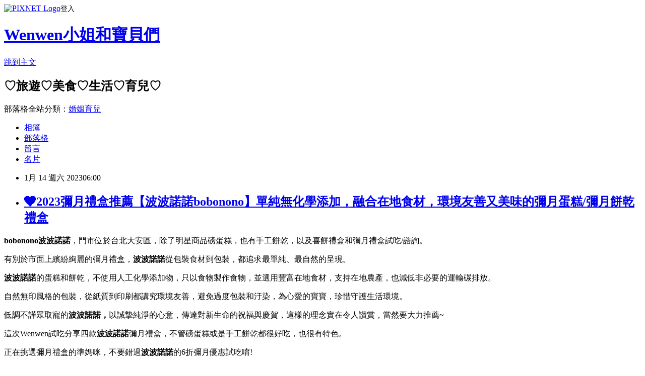

--- FILE ---
content_type: text/html; charset=utf-8
request_url: https://happymommy.pixnet.net/blog/posts/7121630811
body_size: 65877
content:
<!DOCTYPE html><html lang="zh-TW"><head><meta charSet="utf-8"/><meta name="viewport" content="width=device-width, initial-scale=1"/><link rel="stylesheet" href="https://static.1px.tw/blog-next/_next/static/chunks/b1e52b495cc0137c.css" data-precedence="next"/><link rel="stylesheet" href="https://static.1px.tw/blog-next/public/fix.css?v=202602021336" type="text/css" data-precedence="medium"/><link rel="stylesheet" href="https://s3.1px.tw/blog/theme/choc/iframe-popup.css?v=202602021336" type="text/css" data-precedence="medium"/><link rel="stylesheet" href="https://s3.1px.tw/blog/theme/choc/plugins.min.css?v=202602021336" type="text/css" data-precedence="medium"/><link rel="stylesheet" href="https://s3.1px.tw/blog/theme/choc/openid-comment.css?v=202602021336" type="text/css" data-precedence="medium"/><link rel="stylesheet" href="https://s3.1px.tw/blog/theme/choc/style.min.css?v=202602021336" type="text/css" data-precedence="medium"/><link rel="stylesheet" href="https://s3.1px.tw/blog/theme/choc/main.min.css?v=202602021336" type="text/css" data-precedence="medium"/><link rel="stylesheet" href="https://pimg.1px.tw/happymommy/assets/happymommy.css?v=202602021336" type="text/css" data-precedence="medium"/><link rel="stylesheet" href="https://s3.1px.tw/blog/theme/choc/author-info.css?v=202602021336" type="text/css" data-precedence="medium"/><link rel="stylesheet" href="https://s3.1px.tw/blog/theme/choc/idlePop.min.css?v=202602021336" type="text/css" data-precedence="medium"/><link rel="preload" as="script" fetchPriority="low" href="https://static.1px.tw/blog-next/_next/static/chunks/94688e2baa9fea03.js"/><script src="https://static.1px.tw/blog-next/_next/static/chunks/41eaa5427c45ebcc.js" async=""></script><script src="https://static.1px.tw/blog-next/_next/static/chunks/e2c6231760bc85bd.js" async=""></script><script src="https://static.1px.tw/blog-next/_next/static/chunks/94bde6376cf279be.js" async=""></script><script src="https://static.1px.tw/blog-next/_next/static/chunks/426b9d9d938a9eb4.js" async=""></script><script src="https://static.1px.tw/blog-next/_next/static/chunks/turbopack-5021d21b4b170dda.js" async=""></script><script src="https://static.1px.tw/blog-next/_next/static/chunks/ff1a16fafef87110.js" async=""></script><script src="https://static.1px.tw/blog-next/_next/static/chunks/e308b2b9ce476a3e.js" async=""></script><script src="https://static.1px.tw/blog-next/_next/static/chunks/169ce1e25068f8ff.js" async=""></script><script src="https://static.1px.tw/blog-next/_next/static/chunks/d3c6eed28c1dd8e2.js" async=""></script><script src="https://static.1px.tw/blog-next/_next/static/chunks/d4d39cfc2a072218.js" async=""></script><script src="https://static.1px.tw/blog-next/_next/static/chunks/6a5d72c05b9cd4ba.js" async=""></script><script src="https://static.1px.tw/blog-next/_next/static/chunks/8af6103cf1375f47.js" async=""></script><script src="https://static.1px.tw/blog-next/_next/static/chunks/e90cbf588986111c.js" async=""></script><script src="https://static.1px.tw/blog-next/_next/static/chunks/6fc86f1438482192.js" async=""></script><script src="https://static.1px.tw/blog-next/_next/static/chunks/6d1100e43ad18157.js" async=""></script><script src="https://static.1px.tw/blog-next/_next/static/chunks/c2622454eda6e045.js" async=""></script><script src="https://static.1px.tw/blog-next/_next/static/chunks/ed01c75076819ebd.js" async=""></script><script src="https://static.1px.tw/blog-next/_next/static/chunks/a4df8fc19a9a82e6.js" async=""></script><link rel="preload" href="https://pagead2.googlesyndication.com/pagead/js/adsbygoogle.js?client=ca-pub-7064629117391936" as="script" crossorigin=""/><title>❤2023彌月禮盒推薦【波波諾諾bobonono】單純無化學添加，融合在地食材，環境友善又美味的彌月蛋糕/彌月餅乾禮盒</title><meta name="description" content=" bobonono波波諾諾，門市位於台北大安區，除了明星商品磅蛋糕，也有手工餅乾，以及喜餅禮盒和彌月禮盒試吃/諮詢。"/><meta name="author" content="Wenwen小姐和寶貝們"/><meta name="google-adsense-platform-account" content="pub-2647689032095179"/><meta name="google-adsense-account" content="pub-7064629117391936"/><meta name="fb:app_id" content="101730233200171"/><link rel="canonical" href="https://happymommy.pixnet.net/blog/posts/7121630811"/><meta property="og:title" content="❤2023彌月禮盒推薦【波波諾諾bobonono】單純無化學添加，融合在地食材，環境友善又美味的彌月蛋糕/彌月餅乾禮盒"/><meta property="og:description" content=" bobonono波波諾諾，門市位於台北大安區，除了明星商品磅蛋糕，也有手工餅乾，以及喜餅禮盒和彌月禮盒試吃/諮詢。"/><meta property="og:url" content="https://happymommy.pixnet.net/blog/posts/7121630811"/><meta property="og:image" content="https://pimg.1px.tw/happymommy/1668566783-1386481643-g.jpg"/><meta property="og:type" content="article"/><meta name="twitter:card" content="summary_large_image"/><meta name="twitter:title" content="❤2023彌月禮盒推薦【波波諾諾bobonono】單純無化學添加，融合在地食材，環境友善又美味的彌月蛋糕/彌月餅乾禮盒"/><meta name="twitter:description" content=" bobonono波波諾諾，門市位於台北大安區，除了明星商品磅蛋糕，也有手工餅乾，以及喜餅禮盒和彌月禮盒試吃/諮詢。"/><meta name="twitter:image" content="https://pimg.1px.tw/happymommy/1668566783-1386481643-g.jpg"/><link rel="icon" href="/favicon.ico?favicon.a62c60e0.ico" sizes="32x32" type="image/x-icon"/><script src="https://static.1px.tw/blog-next/_next/static/chunks/a6dad97d9634a72d.js" noModule=""></script></head><body><!--$--><!--/$--><!--$?--><template id="B:0"></template><!--/$--><script>requestAnimationFrame(function(){$RT=performance.now()});</script><script src="https://static.1px.tw/blog-next/_next/static/chunks/94688e2baa9fea03.js" id="_R_" async=""></script><div hidden id="S:0"><script id="pixnet-vars">
        window.PIXNET = {
          post_id: "7121630811",
          name: "happymommy",
          user_id: 0,
          blog_id: "2597486",
          display_ads: true,
          ad_options: {"chictrip":false}
        };
      </script><script type="text/javascript" src="https://code.jquery.com/jquery-latest.min.js"></script><script id="json-ld-article-script" type="application/ld+json">{"@context":"https:\u002F\u002Fschema.org","@type":"BlogPosting","isAccessibleForFree":true,"mainEntityOfPage":{"@type":"WebPage","@id":"https:\u002F\u002Fhappymommy.pixnet.net\u002Fblog\u002Fposts\u002F7121630811"},"headline":"❤2023彌月禮盒推薦【波波諾諾bobonono】單純無化學添加，融合在地食材，環境友善又美味的彌月蛋糕\u002F彌月餅乾禮盒","description":"\u003Cimg alt=\"彌月試吃波波諾諾bobonono彌月蛋糕試吃分享 (1).jpg\" src=\"https:\u002F\u002Fpic.pimg.tw\u002Fhappymommy\u002F1668566783-1386481643-g_l.jpg\" title=\"彌月試吃波波諾諾bobonono彌月蛋糕試吃分享 (1).jpg\"\u003E\u003Cbr \u002F\u003E \u003Cbr\u003E\u003Cstrong\u003Ebobonono波波諾諾\u003C\u002Fstrong\u003E，門市位於台北大安區，除了明星商品磅蛋糕，也有手工餅乾，以及喜餅禮盒和彌月禮盒試吃\u002F諮詢。\u003Cbr\u003E","articleBody":"  \u003Cp\u003E\u003Ca href=\"https:\u002F\u002Fhappymommy.pixnet.net\u002Falbum\u002Fphoto\u002F338763823\"\u003E\u003Cimg alt=\"彌月試吃波波諾諾bobonono彌月蛋糕試吃分享 (1).jpg\" src=\"https:\u002F\u002Fpimg.1px.tw\u002Fhappymommy\u002F1668566783-1386481643-g.jpg\" title=\"彌月試吃波波諾諾bobonono彌月蛋糕試吃分享 (1).jpg\"\u003E\u003C\u002Fa\u003E\u003C\u002Fp\u003E\n\n\u003Cp\u003E\u003Cspan style=\"font-size:16px\"\u003E\u003Cstrong\u003Ebobonono波波諾諾\u003C\u002Fstrong\u003E，門市位於台北大安區，除了明星商品磅蛋糕，也有手工餅乾，以及喜餅禮盒和彌月禮盒試吃\u002F諮詢。\u003C\u002Fspan\u003E\u003C\u002Fp\u003E\n\n\u003C!-- more --\u003E\n\u003Cp\u003E\u003Cspan style=\"font-size:16px\"\u003E有別於市面上繽紛絢麗的彌月禮盒，\u003Cstrong\u003E波波諾諾\u003C\u002Fstrong\u003E從包裝食材到包裝，都追求最單純、最自然的呈現。\u003C\u002Fspan\u003E\u003C\u002Fp\u003E\n\n\u003Cp\u003E\u003Cspan style=\"font-size:16px\"\u003E\u003Cstrong\u003E波波諾諾\u003C\u002Fstrong\u003E的蛋糕和餅乾，不使用人工化學添加物，只以食物製作食物，並選用豐富在地食材，支持在地農產，也減低非必要的運輸碳排放。\u003C\u002Fspan\u003E\u003C\u002Fp\u003E\n\n\u003Cp\u003E\u003Cspan style=\"font-size:16px\"\u003E自然無印風格的包裝，從紙質到印刷都講究環境友善，避免過度包裝和汙染，為心愛的寶寶，珍惜守護生活環境。\u003C\u002Fspan\u003E\u003C\u002Fp\u003E\n\n\u003Cp\u003E\u003Cspan style=\"font-size:16px\"\u003E低調不譁眾取寵的\u003Cstrong\u003E波波諾諾，\u003C\u002Fstrong\u003E以誠摯純淨的心意，傳達對新生命的祝福與慶賀，這樣的理念實在令人讚賞，當然要大力推薦~\u003C\u002Fspan\u003E\u003C\u002Fp\u003E\n\n\u003Cp\u003E\u003Cspan style=\"font-size:16px\"\u003E這次Wenwen試吃分享四款\u003Cstrong\u003E波波諾諾\u003C\u002Fstrong\u003E彌月禮盒，不管磅蛋糕或是手工餅乾都很好吃，也很有特色。\u003C\u002Fspan\u003E\u003C\u002Fp\u003E\n\n\u003Cp\u003E\u003Cspan style=\"font-size:16px\"\u003E正在挑選彌月禮盒的準媽咪，不要錯過\u003Cstrong\u003E波波諾諾\u003C\u002Fstrong\u003E的6折彌月優惠試吃唷!\u003C\u002Fspan\u003E\u003C\u002Fp\u003E\n\n\u003Cp\u003E&nbsp;\u003C\u002Fp\u003E\n\n\u003Cp\u003E\u003Cspan style=\"font-size:16px\"\u003E\u003Cspan style=\"font-family:arial,helvetica,sans-serif\"\u003E\u003Cspan style=\"display:inline-block; height:130px; position:relative; text-align:justify; vertical-align:bottom; width:500px\"\u003E\u003Ciframe allowfullscreen=\"true\" allowtransparency=\"true\" class=\"\" frameborder=\"0\" height=\"90px\" name=\"f13e9a5df3c401c\" scrolling=\"no\" src=\"https:\u002F\u002Fwww.facebook.com\u002Fv2.5\u002Fplugins\u002Fpage.php?adapt_container_width=true&amp;app_id=&amp;channel=http%3A%2F%2Fstaticxx.facebook.com%2Fconnect%2Fxd_arbiter%2Fr%2F87XNE1PC38r.js%3Fversion%3D42%23cb%3Df2d5a104f9e57d8%26domain%3Dhappymommy.pixnet.net%26origin%3Dhttp%253A%252F%252Fhappymommy.pixnet.net%252Ff315ac89de063c8%26relation%3Dparent.parent&amp;container_width=620&amp;height=90&amp;hide_cover=false&amp;href=https%3A%2F%2Fwww.facebook.com%2Fwenwenmommy%2F&amp;locale=zh_TW&amp;sdk=joey&amp;show_facepile=true&amp;small_header=false&amp;tabs=timeline&amp;width=500\" style=\"position: absolute; border: none; visibility: visible; width: 500px; height: 130px;\" title=\"fb:page Facebook Social Plugin\" width=\"400\"\u003E\u003C\u002Fiframe\u003E\u003C\u002Fspan\u003E\u003C\u002Fspan\u003E\u003C\u002Fspan\u003E\u003C\u002Fp\u003E\n\n\u003Cp style=\"font-family: &quot;Microsoft JHengHei UI&quot;, &quot;Microsoft JHengHei&quot;, 微軟正黑體, MingLiU, 微軟正黑體, sans-serif;\"\u003E\u003Cspan contenteditable=\"false\" tabindex=\"-1\"\u003E\u003Ca data-widget=\"image\" href=\"https:\u002F\u002Fwww.facebook.com\u002Fwenwenmommy\u002F\" target=\"_blank\"\u003E\u003Cimg alt=\"FB.jpg\" height=\"45\" src=\"https:\u002F\u002Fpimg.1px.tw\u002Fhappymommy\u002F1582123987-3590452886.jpg\" title=\"FB.jpg\" width=\"300\"\u003E \u003C\u002Fa\u003E \u003Ca data-widget=\"image\" href=\"https:\u002F\u002Ft.me\u002Fwenwenmommy\" target=\"_blank\"\u003E\u003Cimg alt=\"Telegram.jpg\" height=\"45\" src=\"https:\u002F\u002Fpimg.1px.tw\u002Fhappymommy\u002F1582123987-3493693595.jpg\" title=\"Telegram.jpg\" width=\"300\"\u003E \u003C\u002Fa\u003E\u003C\u002Fspan\u003E\u003C\u002Fp\u003E\n\n\u003Cp style=\"font-family: &quot;Microsoft JHengHei UI&quot;, &quot;Microsoft JHengHei&quot;, 微軟正黑體, MingLiU, 微軟正黑體, sans-serif;\"\u003E\u003Cspan style=\"font-family:arial,helvetica,sans-serif\"\u003E\u003Cspan style=\"font-size:16px\"\u003E加入粉絲團&nbsp;\u003Cimg alt=\"\" height=\"20\" src=\"\u002F\u002Fs.pixfs.net\u002Ff.pixnet.net\u002Fimages\u002Femotions\u002F054.gif\" title=\"\" width=\"20\"\u003E&nbsp;\u003Ca href=\"https:\u002F\u002Fwww.facebook.com\u002Fwenwenmommy\" target=\"_blank\"\u003E\u003Cspan style=\"color:#346CB5\"\u003E更多親子主題分享\u003C\u002Fspan\u003E\u003C\u002Fa\u003E​​\u003C\u002Fspan\u003E\u003C\u002Fspan\u003E\u003C\u002Fp\u003E\n\n\u003Cp style=\"font-family: &quot;Microsoft JHengHei UI&quot;, &quot;Microsoft JHengHei&quot;, 微軟正黑體, MingLiU, 微軟正黑體, sans-serif;\"\u003E\u003Cspan style=\"font-family:arial,helvetica,sans-serif\"\u003E\u003Cspan style=\"font-size:16px\"\u003E台灣旅遊景點\u002F美食社團，歡迎大家加入與分享\u003Cimg alt=\"\" height=\"20\" src=\"\u002F\u002Fs.pixfs.net\u002Ff.pixnet.net\u002Fimages\u002Femotions\u002F054.gif\" title=\"\" width=\"20\"\u003E&nbsp;\u003C\u002Fspan\u003E\u003Cspan style=\"font-size:18px\"\u003E\u003Cspan style=\"color:#346CB5\"\u003E \u003C\u002Fspan\u003E\u003C\u002Fspan\u003E \u003C\u002Fspan\u003E\u003Cspan style=\"font-size:16px\"\u003E\u003Ca href=\"https:\u002F\u002Fwww.facebook.com\u002Fgroups\u002F2419998334983948\" target=\"_blank\"\u003E\u003Cspan style=\"color:#346CB5\"\u003E\u003Cspan style=\"font-family:arial,helvetica,sans-serif\"\u003E台灣好玩景點❤藝文展覽❤旅遊住宿❤美食分享\u003C\u002Fspan\u003E\u003C\u002Fspan\u003E\u003C\u002Fa\u003E\u003C\u002Fspan\u003E\u003C\u002Fp\u003E\n\n\u003Cp\u003E&nbsp;\u003C\u002Fp\u003E\n\n\u003Cp\u003E\u003Ca href=\"https:\u002F\u002Fhappymommy.pixnet.net\u002Falbum\u002Fphoto\u002F339206671\"\u003E\u003Cimg alt=\"彌月試吃波波諾諾bobonono彌月餅乾試吃分享.jpg\" height=\"800\" src=\"https:\u002F\u002Fpimg.1px.tw\u002Fhappymommy\u002F1675221827-4221587518-g.jpg\" title=\"彌月試吃波波諾諾bobonono彌月餅乾試吃分享.jpg\" width=\"600\"\u003E\u003C\u002Fa\u003E\u003C\u002Fp\u003E\n\n\u003Cp\u003E\u003Cspan style=\"color:#8B1910\"\u003E\u003Cspan style=\"font-size:18px\"\u003E\u003Cstrong\u003E波波諾諾bobonono彌月蛋糕&nbsp;\u003C\u002Fstrong\u003E孕媽咪彌月試吃\u003C\u002Fspan\u003E\u003C\u002Fspan\u003E\u003C\u002Fp\u003E\n\n\u003Cp\u003E\u003Cspan style=\"font-size:16px\"\u003E彌月試吃優惠: 提供三款暢銷彌月禮盒試吃專屬優惠價，最多可選購2盒，運費另計，也可店取免付運費。\u003C\u002Fspan\u003E\u003C\u002Fp\u003E\n\n\u003Cp\u003E\u003Cspan style=\"font-size:16px\"\u003E申請條件: 懷孕滿32週-產後1個月內的媽咪。上傳媽媽手冊或寶寶手冊，每人限購一次。\u003C\u002Fspan\u003E\u003C\u002Fp\u003E\n\n\u003Cp\u003E\u003Cspan style=\"font-size:16px\"\u003E申請方式: \u003Cspan style=\"font-family:arial,helvetica,sans-serif\"\u003E\u003Ca href=\"https:\u002F\u002Freurl.cc\u002FAOZrlK\" target=\"_blank\"\u003E\u003Cspan style=\"color:#8B1910\"\u003E波波諾諾彌月試吃\u003C\u002Fspan\u003E\u003C\u002Fa\u003E\u003C\u002Fspan\u003E\u003C\u002Fspan\u003E\u003C\u002Fp\u003E\n\n\u003Cp\u003E\u003Cspan style=\"color:#8B1910\"\u003E\u003Cspan style=\"font-size:18px\"\u003E\u003Cstrong\u003E波波諾諾\u003C\u002Fstrong\u003E\u003C\u002Fspan\u003E\u003C\u002Fspan\u003E\u003C\u002Fp\u003E\n\n\u003Cp\u003E\u003Ca href=\"https:\u002F\u002Fwww.instagram.com\u002Fbobonono.bakery\u002F\" target=\"_blank\"\u003E\u003Cspan style=\"color:#8B1910\"\u003E\u003Cspan style=\"font-size:16px\"\u003E➤波波諾諾bobonono&nbsp;\u003C\u002Fspan\u003EIG\u003C\u002Fspan\u003E\u003C\u002Fa\u003E\u003C\u002Fp\u003E\n\n\u003Cp\u003E\u003Cspan style=\"font-size:16px\"\u003E\u003Ca href=\"https:\u002F\u002Fbobonono.tw\u002F\" target=\"_blank\"\u003E\u003Cspan style=\"color:#8B1910\"\u003E➤波波諾諾bobonono官網\u003C\u002Fspan\u003E\u003C\u002Fa\u003E\u003C\u002Fspan\u003E\u003C\u002Fp\u003E\n\n\u003Cp\u003E\u003Ca href=\"https:\u002F\u002Fwww.facebook.com\u002Fbobononobakery\" target=\"_blank\"\u003E\u003Cspan style=\"color:#8B1910\"\u003E\u003Cspan style=\"font-size:16px\"\u003E➤波波諾諾bobonono\u003C\u002Fspan\u003E\u003C\u002Fspan\u003E\u003C\u002Fa\u003E\u003Ca href=\"https:\u002F\u002Fwww.facebook.com\u002Fbobononobakery\" target=\"_blank\"\u003E\u003Cspan style=\"color:#8B1910\"\u003E&nbsp;\u003C\u002Fspan\u003E\u003C\u002Fa\u003E\u003Cspan style=\"font-size:16px\"\u003E\u003Ca href=\"https:\u002F\u002Fwww.facebook.com\u002Fbobononobakery\" target=\"_blank\"\u003E\u003Cspan style=\"color:#8B1910\"\u003EFB粉絲團\u003C\u002Fspan\u003E\u003C\u002Fa\u003E\u003C\u002Fspan\u003E\u003C\u002Fp\u003E\n\n\u003Cp\u003E\u003Cspan style=\"font-size:16px\"\u003E\u003Cspan style=\"color:#8B1910\"\u003E電話: (02)3393-1599\u003C\u002Fspan\u003E\u003C\u002Fspan\u003E\u003C\u002Fp\u003E\n\n\u003Cp\u003E\u003Cspan style=\"font-size:16px\"\u003E\u003Cspan style=\"color:#8B1910\"\u003E地址:&nbsp;台北市大安區金山南路二段218號\u003C\u002Fspan\u003E\u003C\u002Fspan\u003E\u003C\u002Fp\u003E\n\n\u003Cp\u003E\u003Ca href=\"https:\u002F\u002Fhappymommy.pixnet.net\u002Falbum\u002Fphoto\u002F338763829\"\u003E\u003Cimg alt=\"彌月試吃波波諾諾bobonono彌月蛋糕試吃分享 (4).jpg\" src=\"https:\u002F\u002Fpimg.1px.tw\u002Fhappymommy\u002F1668566787-1879780304-g.jpg\" title=\"彌月試吃波波諾諾bobonono彌月蛋糕試吃分享 (4).jpg\"\u003E\u003C\u002Fa\u003E\u003C\u002Fp\u003E\n\n\u003Cp\u003E\u003Cspan style=\"font-size:16px\"\u003EWenwen以前就收過\u003Cstrong\u003E波波諾諾\u003C\u002Fstrong\u003E的彌月禮盒，包裝風格維持一貫自然風格，但是細節越來越用心!\u003C\u002Fspan\u003E\u003C\u002Fp\u003E\n\n\u003Cp\u003E\u003Cspan style=\"font-size:16px\"\u003E選用FSC國際森林管理驗證的紙張來製作包材，地球森林面積不會因為這份包裝而減少。\u003C\u002Fspan\u003E\u003C\u002Fp\u003E\n\n\u003Cp\u003E\u003Cspan style=\"font-size:16px\"\u003E簡約又童趣的印刷，使用環保大豆油墨印刷，兼顧食安與環保。\u003C\u002Fspan\u003E\u003C\u002Fp\u003E\n\n\u003Cp\u003E\u003Cspan style=\"font-size:16px\"\u003E禮盒的內襯不刻意浮誇墊高，也沒有非必要的填充物。\u003C\u002Fspan\u003E\u003C\u002Fp\u003E\n\n\u003Cp\u003E\u003Cspan style=\"font-size:16px\"\u003E這些讓成本提高的小細節，不說的話客人根本看不出來~\u003C\u002Fspan\u003E\u003C\u002Fp\u003E\n\n\u003Cp\u003E\u003Cspan style=\"font-size:16px\"\u003E這就是\u003Cstrong\u003E波波諾諾\u003C\u002Fstrong\u003E為下一代守護環境的堅持，就像包裝盒上面的文字: 烘焙一個更好的世界!\u003C\u002Fspan\u003E\u003C\u002Fp\u003E\n\n\u003Cp\u003E\u003Ca href=\"https:\u002F\u002Fhappymommy.pixnet.net\u002Falbum\u002Fphoto\u002F338763793\"\u003E\u003Cimg alt=\"彌月試吃波波諾諾bobonono彌月蛋糕試吃分享 (6).jpg\" height=\"800\" src=\"https:\u002F\u002Fpimg.1px.tw\u002Fhappymommy\u002F1668566770-3608039016-g.jpg\" title=\"彌月試吃波波諾諾bobonono彌月蛋糕試吃分享 (6).jpg\" width=\"600\"\u003E\u003C\u002Fa\u003E\u003C\u002Fp\u003E\n\n\u003Cp\u003E\u003Cspan style=\"font-size:16px\"\u003E\u003Cstrong\u003E波波諾諾\u003C\u002Fstrong\u003E的蛋糕產品，一向專注於磅蛋糕的品項，可以說是磅蛋糕的達人了!\u003C\u002Fspan\u003E\u003C\u002Fp\u003E\n\n\u003Cp\u003E\u003Cspan style=\"font-size:16px\"\u003E\u003Cstrong\u003E波波諾諾\u003C\u002Fstrong\u003E的磅蛋糕，不添加泡打粉、香精色素、乳化劑......那些速成的化學成分。\u003C\u002Fspan\u003E\u003C\u002Fp\u003E\n\n\u003Cp\u003E\u003Cspan style=\"font-size:16px\"\u003E用最純粹的食材做出口感鬆軟綿密，好吃不乾柴的磅蛋糕，真的很令人感動!\u003C\u002Fspan\u003E\u003C\u002Fp\u003E\n\n\u003Cp\u003E\u003Ca href=\"https:\u002F\u002Fhappymommy.pixnet.net\u002Falbum\u002Fphoto\u002F338763814\"\u003E\u003Cimg alt=\"彌月試吃波波諾諾bobonono彌月蛋糕試吃分享 (14).jpg\" src=\"https:\u002F\u002Fpimg.1px.tw\u002Fhappymommy\u002F1668566779-3701992439-g.jpg\" title=\"彌月試吃波波諾諾bobonono彌月蛋糕試吃分享 (14).jpg\"\u003E\u003C\u002Fa\u003E\u003C\u002Fp\u003E\n\n\u003Cp\u003E\u003Cspan style=\"font-size:16px\"\u003E\u003Cstrong\u003E波波諾諾\u003C\u002Fstrong\u003E的每一塊切片蛋糕都是獨立包裝，為兼顧環境友善，在食品安全的前提下降低約30%的塑膠袋厚度，不僅達到減塑減量包裝，又衛生方便!\u003C\u002Fspan\u003E\u003C\u002Fp\u003E\n\n\u003Cp\u003E\u003Cspan style=\"font-size:16px\"\u003E磅蛋糕可以暫置常溫一天，冷藏保存七天~\u003C\u002Fspan\u003E\u003C\u002Fp\u003E\n\n\u003Cp\u003E\u003Cspan style=\"font-size:16px\"\u003E送禮的新手爸媽不用匆匆忙忙、緊張兮兮，收到禮物的親友也能慢慢享用、細細品嚐。\u003C\u002Fspan\u003E\u003C\u002Fp\u003E\n\n\u003Cp\u003E\u003Ca href=\"https:\u002F\u002Fhappymommy.pixnet.net\u002Falbum\u002Fphoto\u002F338763811\"\u003E\u003Cimg alt=\"彌月試吃波波諾諾bobonono彌月蛋糕試吃分享 (15).jpg\" height=\"800\" src=\"https:\u002F\u002Fpimg.1px.tw\u002Fhappymommy\u002F1668566779-2893822267-g.jpg\" title=\"彌月試吃波波諾諾bobonono彌月蛋糕試吃分享 (15).jpg\" width=\"600\"\u003E\u003C\u002Fa\u003E\u003C\u002Fp\u003E\n\n\u003Cp\u003E\u003Cspan style=\"font-size:16px\"\u003E打開\u003Cstrong\u003E波波諾諾\u003C\u002Fstrong\u003E的彌月禮盒，首先映入眼簾的就是一份小巧的簡介。\u003C\u002Fspan\u003E\u003C\u002Fp\u003E\n\n\u003Cp\u003E\u003Cspan style=\"font-size:16px\"\u003E裡面有品牌不使用化學添加物+選用在地食材、環境友善包裝的理念，以及蛋糕餅乾的口味，以及保存食用的說明。\u003C\u002Fspan\u003E\u003C\u002Fp\u003E\n\n\u003Cp\u003E\u003Cspan style=\"font-size:16px\"\u003E讓收到的親友認識\u003Cstrong\u003E波波諾諾，\u003C\u002Fstrong\u003E也能品嚐到磅蛋糕最美味的狀態。\u003C\u002Fspan\u003E\u003C\u002Fp\u003E\n\n\u003Cp\u003E\u003Ca href=\"https:\u002F\u002Fhappymommy.pixnet.net\u002Falbum\u002Fphoto\u002F338763805\"\u003E\u003Cimg alt=\"彌月試吃波波諾諾bobonono彌月蛋糕試吃分享 (12).jpg\" height=\"800\" src=\"https:\u002F\u002Fpimg.1px.tw\u002Fhappymommy\u002F1668566774-671696148-g.jpg\" title=\"彌月試吃波波諾諾bobonono彌月蛋糕試吃分享 (12).jpg\" width=\"600\"\u003E\u003C\u002Fa\u003E\u003C\u002Fp\u003E\n\n\u003Cp\u003E\u003Cspan style=\"color:#8B1910\"\u003E\u003Cspan style=\"font-size:18px\"\u003E\u003Cstrong\u003E輕巧獨享-6入綜合蛋糕\u003C\u002Fstrong\u003E\u003C\u002Fspan\u003E\u003C\u002Fspan\u003E\u003C\u002Fp\u003E\n\n\u003Cp\u003E\u003Cspan style=\"font-size:16px\"\u003E這款禮盒包含六款不同口味的\u003Cstrong\u003E波波諾諾\u003C\u002Fstrong\u003E磅蛋糕: \u003C\u002Fspan\u003E\u003C\u002Fp\u003E\n\n\u003Cp\u003E\u003Cspan style=\"font-size:16px\"\u003E\u003Cstrong\u003E經典原味、檸檬鳳梨、黑巧克力、蜂蜜地瓜、包種茶梅、香蕉核桃\u003C\u002Fstrong\u003E，美味一網打盡!\u003C\u002Fspan\u003E\u003C\u002Fp\u003E\n\n\u003Cp\u003E\u003Ca href=\"https:\u002F\u002Fhappymommy.pixnet.net\u002Falbum\u002Fphoto\u002F338767204\"\u003E\u003Cimg alt=\"彌月試吃波波諾諾bobonono彌月蛋糕口味 試吃分享.jpg\" height=\"800\" src=\"https:\u002F\u002Fpimg.1px.tw\u002Fhappymommy\u002F1668587807-2302543084-g.jpg\" title=\"彌月試吃波波諾諾bobonono彌月蛋糕口味 試吃分享.jpg\" width=\"600\"\u003E\u003C\u002Fa\u003E\u003C\u002Fp\u003E\n\n\u003Cp\u003E\u003Cspan style=\"font-size:16px\"\u003E\u003Cstrong\u003E包種茶梅磅蛋糕\u003C\u002Fstrong\u003E\u003C\u002Fspan\u003E\u003C\u002Fp\u003E\n\n\u003Cp\u003E\u003Cspan style=\"font-size:16px\"\u003E一看到綠色的磅蛋糕，大家是不是都想到抹茶口味^^\u003C\u002Fspan\u003E\u003C\u002Fp\u003E\n\n\u003Cp\u003E\u003Cspan style=\"font-size:16px\"\u003E其實這是用台灣的坪林包種茶製作的唷!\u003C\u002Fspan\u003E\u003C\u002Fp\u003E\n\n\u003Cp\u003E\u003Cspan style=\"font-size:16px\"\u003E搭配南投信義鄉純天然醃漬青梅，底層是使用法國發酵奶油的原味蛋糕，雙色搭配好吸睛，口味充滿層次又出乎意料的合拍!\u003C\u002Fspan\u003E\u003C\u002Fp\u003E\n\n\u003Cp\u003E&nbsp;\u003C\u002Fp\u003E\n\n\u003Cp\u003E\u003Cspan style=\"font-size:16px\"\u003E\u003Cstrong\u003E檸檬鳳梨蛋糕\u003C\u002Fstrong\u003E\u003C\u002Fspan\u003E\u003C\u002Fp\u003E\n\n\u003Cp\u003E\u003Cspan style=\"font-size:16px\"\u003E屏東種植的檸檬刮下薄薄綠綠的表皮、榨出汁，台南鳳梨低溫烘製成鳳梨果乾，在蘭姆酒中浸漬隔夜。\u003C\u002Fspan\u003E\u003C\u002Fp\u003E\n\n\u003Cp\u003E\u003Cspan style=\"font-size:16px\"\u003E酸V的檸檬，碰上熱情的鳳梨，加上蘭姆酒的微醺，迸出酸甜的熱帶風味，Wenwen超喜歡這款蛋糕，給我整條也吃不膩。\u003C\u002Fspan\u003E\u003C\u002Fp\u003E\n\n\u003Cp\u003E&nbsp;\u003C\u002Fp\u003E\n\n\u003Cp\u003E\u003Cspan style=\"font-size:16px\"\u003E\u003Cstrong\u003E香蕉核桃磅蛋糕\u003C\u002Fstrong\u003E\u003C\u002Fspan\u003E\u003C\u002Fp\u003E\n\n\u003Cp\u003E\u003Cspan style=\"font-size:16px\"\u003E波波諾諾向屏東產地直接購入新鮮香蕉，放養熟成直到蕉皮上出現黑斑點，風味最佳的時刻才開始製作。\u003C\u002Fspan\u003E\u003C\u002Fp\u003E\n\n\u003Cp\u003E\u003Cspan style=\"font-size:16px\"\u003E醇厚的香蕉風味搭配酥脆核桃，甜而不膩還能咬到脆脆的口感，好迷人喔~\u003C\u002Fspan\u003E\u003C\u002Fp\u003E\n\n\u003Cp\u003E&nbsp;\u003C\u002Fp\u003E\n\n\u003Cp\u003E\u003Cspan style=\"font-size:16px\"\u003E\u003Cstrong\u003E黑巧克力磅蛋糕\u003C\u002Fstrong\u003E\u003C\u002Fspan\u003E\u003C\u002Fp\u003E\n\n\u003Cp\u003E\u003Cspan style=\"font-size:16px\"\u003E嚴選比利時擁有百年歷史的巧克力大廠，以70.5%的黑巧克力，加入牛奶和少許咖啡，調製出醇濃順口，甜度適中的巧克力磅蛋糕。\u003C\u002Fspan\u003E\u003C\u002Fp\u003E\n\n\u003Cp\u003E\u003Cspan style=\"font-size:16px\"\u003E這是一款很大人風味的磅蛋糕，不愛吃甜點的男生也會喜歡。\u003C\u002Fspan\u003E\u003C\u002Fp\u003E\n\n\u003Cp\u003E&nbsp;\u003C\u002Fp\u003E\n\n\u003Cp\u003E\u003Cspan style=\"font-size:16px\"\u003E\u003Cstrong\u003E經典原味磅蛋糕\u003C\u002Fstrong\u003E\u003C\u002Fspan\u003E\u003C\u002Fp\u003E\n\n\u003Cp\u003E\u003Cspan style=\"font-size:16px\"\u003E使用法國發酵奶油製作，入口釋放自然的蛋香與奶香，是百吃不膩的經典口味!\u003C\u002Fspan\u003E\u003C\u002Fp\u003E\n\n\u003Cp\u003E&nbsp;\u003C\u002Fp\u003E\n\n\u003Cp\u003E\u003Cspan style=\"font-size:16px\"\u003E\u003Cstrong\u003E蜂蜜地瓜磅蛋糕\u003C\u002Fstrong\u003E\u003C\u002Fspan\u003E\u003C\u002Fp\u003E\n\n\u003Cp\u003E\u003Cspan style=\"font-size:16px\"\u003E嚴選台灣在地食材，以台農57號地瓜，加上台灣的龍眼蜜、荔枝蜜來製作。\u003C\u002Fspan\u003E\u003C\u002Fp\u003E\n\n\u003Cp\u003E\u003Cspan style=\"font-size:16px\"\u003E淡雅的蜂蜜香氣，搭配香甜的地瓜泥，就連小朋友也很喜歡吃!\u003C\u002Fspan\u003E\u003C\u002Fp\u003E\n\n\u003Cp\u003E\u003Ca href=\"https:\u002F\u002Fhappymommy.pixnet.net\u002Falbum\u002Fphoto\u002F338763808\"\u003E\u003Cimg alt=\"彌月試吃波波諾諾bobonono彌月蛋糕試吃分享 (13).jpg\" height=\"800\" src=\"https:\u002F\u002Fpimg.1px.tw\u002Fhappymommy\u002F1668566779-3003129779-g.jpg\" title=\"彌月試吃波波諾諾bobonono彌月蛋糕試吃分享 (13).jpg\" width=\"600\"\u003E\u003C\u002Fa\u003E\u003C\u002Fp\u003E\n\n\u003Cp\u003E&nbsp;\u003C\u002Fp\u003E\n\n\u003Cp\u003E\u003Cspan style=\"color:#8B1910\"\u003E\u003Cspan style=\"font-size:18px\"\u003E\u003Cstrong\u003E蛋糕愛好者-10入綜合蛋糕\u003C\u002Fstrong\u003E\u003C\u002Fspan\u003E\u003C\u002Fspan\u003E\u003C\u002Fp\u003E\n\n\u003Cp\u003E\u003Cspan style=\"font-size:16px\"\u003E這款彌月蛋糕禮盒的口味有：\u003Cstrong\u003E檸檬鳳梨、黑巧克力、蜂蜜地瓜、包種茶梅、香蕉核桃\u003C\u002Fstrong\u003E。\u003C\u002Fspan\u003E\u003C\u002Fp\u003E\n\n\u003Cp\u003E\u003Cspan style=\"font-size:16px\"\u003E五款風味磅蛋糕各兩片，這樣就不怕只吃一片意猶未盡啦!\u003C\u002Fspan\u003E\u003C\u002Fp\u003E\n\n\u003Cp\u003E\u003Ca href=\"https:\u002F\u002Fhappymommy.pixnet.net\u002Falbum\u002Fphoto\u002F338763817\"\u003E\u003Cimg alt=\"彌月試吃波波諾諾bobonono彌月蛋糕試吃分享 (16).jpg\" src=\"https:\u002F\u002Fpimg.1px.tw\u002Fhappymommy\u002F1668566779-2126579379-g.jpg\" title=\"彌月試吃波波諾諾bobonono彌月蛋糕試吃分享 (16).jpg\"\u003E\u003C\u002Fa\u003E\u003C\u002Fp\u003E\n\n\u003Cp\u003E\u003Cspan style=\"color:#8B1910\"\u003E\u003Cspan style=\"font-size:18px\"\u003E\u003Cstrong\u003E慢慢享用耐久放-16片綜合餅乾\u003C\u002Fstrong\u003E\u003C\u002Fspan\u003E\u003C\u002Fspan\u003E\u003C\u002Fp\u003E\n\n\u003Cp\u003E\u003Cspan style=\"font-size:16px\"\u003EWenwen以前只吃過\u003Cstrong\u003E波波諾諾\u003C\u002Fstrong\u003E的磅蛋糕，都不知道原來\u003Cstrong\u003E波波諾諾\u003C\u002Fstrong\u003E也有手工餅乾，而且以台灣在地食材來製作，很有特色又好吃!\u003C\u002Fspan\u003E\u003C\u002Fp\u003E\n\n\u003Cp\u003E\u003Ca href=\"https:\u002F\u002Fhappymommy.pixnet.net\u002Falbum\u002Fphoto\u002F338763832\"\u003E\u003Cimg alt=\"彌月試吃波波諾諾bobonono彌月蛋糕試吃分享 (5).jpg\" height=\"800\" src=\"https:\u002F\u002Fpimg.1px.tw\u002Fhappymommy\u002F1668566788-585970256-g.jpg\" title=\"彌月試吃波波諾諾bobonono彌月蛋糕試吃分享 (5).jpg\" width=\"600\"\u003E\u003C\u002Fa\u003E\u003C\u002Fp\u003E\n\n\u003Cp\u003E\u003Cspan style=\"font-size:16px\"\u003E16片綜合餅乾，口味包含: \u003Cstrong\u003E甘梅紫薯、香蕉百香、柚香烏龍、奶油蜂蜜、桂圓燕麥、九層塔辣椒、香蔥米餅、柳橙椰子。\u003C\u002Fstrong\u003E\u003C\u002Fspan\u003E\u003C\u002Fp\u003E\n\n\u003Cp\u003E\u003Cspan style=\"font-size:16px\"\u003E除了香蔥米餅是五辛素，所有口味皆為蛋奶素可食用。\u003C\u002Fspan\u003E\u003C\u002Fp\u003E\n\n\u003Cp\u003E\u003Cspan style=\"font-size:16px\"\u003E每種口味都是獨立包裝，裡面有兩片餅乾。\u003C\u002Fspan\u003E\u003C\u002Fp\u003E\n\n\u003Cp\u003E\u003Cspan style=\"font-size:16px\"\u003E餅乾未拆封常溫可保存 30天，送彌月禮盒的時候，真的比較沒壓力呀~\u003C\u002Fspan\u003E\u003C\u002Fp\u003E\n\n\u003Cp\u003E\u003Ca href=\"https:\u002F\u002Fhappymommy.pixnet.net\u002Falbum\u002Fphoto\u002F338763799\"\u003E\u003Cimg alt=\"彌月試吃波波諾諾bobonono彌月蛋糕試吃分享 (11).jpg\" height=\"800\" src=\"https:\u002F\u002Fpimg.1px.tw\u002Fhappymommy\u002F1668566770-4041942522-g.jpg\" title=\"彌月試吃波波諾諾bobonono彌月蛋糕試吃分享 (11).jpg\" width=\"600\"\u003E\u003C\u002Fa\u003E\u003C\u002Fp\u003E\n\n\u003Cp\u003E\u003Cspan style=\"font-size:16px\"\u003E\u003Cstrong\u003E九層塔辣椒餅乾\u003C\u002Fstrong\u003E\u003C\u002Fspan\u003E\u003C\u002Fp\u003E\n\n\u003Cp\u003E\u003Cspan style=\"font-size:16px\"\u003E以雲林\u002F屏東九層塔，搭配些許辣椒製作~\u003C\u002Fspan\u003E\u003C\u002Fp\u003E\n\n\u003Cp\u003E\u003Cspan style=\"font-size:16px\"\u003E吃起來鹹香鹹香帶點辣，還有奶油的香氣，很奇妙又很涮嘴的口味，讓人想到鹽酥雞。\u003C\u002Fspan\u003E\u003C\u002Fp\u003E\n\n\u003Cp\u003E\u003Cstrong\u003E\u003Cspan style=\"font-size:16px\"\u003E柳橙椰子\u003C\u002Fspan\u003E\u003C\u002Fstrong\u003E\u003C\u002Fp\u003E\n\n\u003Cp\u003E\u003Cspan style=\"font-size:16px\"\u003E在餅乾麵糰裡加入台灣柳橙果乾，撕開包裝就聞到柳橙清香的味道，外層是椰子絲加上玉米脆片。\u003C\u002Fspan\u003E\u003C\u002Fp\u003E\n\n\u003Cp\u003E\u003Cspan style=\"font-size:16px\"\u003E真的會讓人一口接一口，一吃就上癮!\u003C\u002Fspan\u003E\u003C\u002Fp\u003E\n\n\u003Cp\u003E\u003Cspan style=\"font-size:16px\"\u003E\u003Cstrong\u003E香蔥米餅\u003C\u002Fstrong\u003E\u003C\u002Fspan\u003E\u003C\u002Fp\u003E\n\n\u003Cp\u003E\u003Cspan style=\"font-size:16px\"\u003E宜蘭的三星蔥加上台灣蓬萊米，可以聞到古早味的米香，但不要以為像寶寶米餅那麼平淡喔!\u003C\u002Fspan\u003E\u003C\u002Fp\u003E\n\n\u003Cp\u003E\u003Cspan style=\"font-size:16px\"\u003E香蔥米餅一口咬下有脆脆的顆粒感，口味又香又鹹，還帶著辛辣滋味，真的很涮嘴!&nbsp;\u003C\u002Fspan\u003E\u003C\u002Fp\u003E\n\n\u003Cp\u003E\u003Cspan style=\"font-size:16px\"\u003E\u003Cstrong\u003E奶油蜂蜜餅乾\u003C\u002Fstrong\u003E\u003C\u002Fspan\u003E\u003C\u002Fp\u003E\n\n\u003Cp\u003E\u003Cspan style=\"font-size:16px\"\u003E香濃的奶油搭配龍眼蜜或荔枝蜜，香甜經典滋味。\u003C\u002Fspan\u003E\u003C\u002Fp\u003E\n\n\u003Cp\u003E\u003Cspan style=\"font-size:16px\"\u003E\u003Cstrong\u003E桂圓燕麥餅乾\u003C\u002Fstrong\u003E\u003C\u002Fspan\u003E\u003C\u002Fp\u003E\n\n\u003Cp\u003E\u003Cspan style=\"font-size:16px\"\u003E將擁有百年歷史的台南東山柴燒龍眼乾，切成細小果肉均勻拌入麵團中，餅乾裡還有燕麥穀物和核桃堅果，口感酥酥脆脆，尾韻還有龍眼乾的甜蜜。\u003C\u002Fspan\u003E\u003C\u002Fp\u003E\n\n\u003Cp\u003E\u003Cspan style=\"font-size:16px\"\u003E這款餅乾我們家大人小孩都好喜歡，好想買一大盒當早餐^^\u003C\u002Fspan\u003E\u003C\u002Fp\u003E\n\n\u003Cp\u003E\u003Ca href=\"https:\u002F\u002Fhappymommy.pixnet.net\u002Falbum\u002Fphoto\u002F338767210\"\u003E\u003Cimg alt=\"彌月試吃波波諾諾bobonono彌月餅乾試吃分享 (1).jpg\" height=\"800\" src=\"https:\u002F\u002Fpimg.1px.tw\u002Fhappymommy\u002F1668587809-2274989178-g.jpg\" title=\"彌月試吃波波諾諾bobonono彌月餅乾試吃分享 (1).jpg\" width=\"600\"\u003E\u003C\u002Fa\u003E\u003C\u002Fp\u003E\n\n\u003Cp\u003E\u003Cspan style=\"font-size:16px\"\u003E\u003Cstrong\u003E甘梅紫薯薄餅\u003C\u002Fstrong\u003E\u003C\u002Fspan\u003E\u003C\u002Fp\u003E\n\n\u003Cp\u003E\u003Cspan style=\"font-size:16px\"\u003E鮮豔飽和的紫色，是烘烤過的台農73號紫心番薯，最後撒上南投信義生產的天然梅粉，淡淡的酸甜鹹，薄薄一片，卻有豐富層次!\u003C\u002Fspan\u003E\u003C\u002Fp\u003E\n\n\u003Cp\u003E\u003Cspan style=\"font-size:16px\"\u003E\u003Cstrong\u003E香蕉百香薄餅\u003C\u002Fstrong\u003E\u003C\u002Fspan\u003E\u003C\u002Fp\u003E\n\n\u003Cp\u003E\u003Cspan style=\"font-size:16px\"\u003E熟成的有機香蕉打成泥拌入麵糰，加入適量百香果汁，呈現自然舒服的台灣水果風味。\u003C\u002Fspan\u003E\u003C\u002Fp\u003E\n\n\u003Cp\u003E\u003Cspan style=\"font-size:16px\"\u003E\u003Cstrong\u003E柚香烏龍\u003C\u002Fstrong\u003E\u003C\u002Fspan\u003E\u003C\u002Fp\u003E\n\n\u003Cp\u003E\u003Cspan style=\"font-size:16px\"\u003E餅乾上面的深色小點，是研磨成粉拌入餅乾麵團的鹿谷凍頂烏龍茶葉，餅乾裡還有蜜漬柚子，這款餅乾有種高雅又清新的感覺喔!\u003C\u002Fspan\u003E\u003C\u002Fp\u003E\n\n\u003Cp\u003E\u003Ca href=\"https:\u002F\u002Fhappymommy.pixnet.net\u002Falbum\u002Fphoto\u002F338771113\"\u003E\u003Cimg alt=\"彌月試吃波波諾諾bobonono彌月餅乾試吃分享 (2).jpg\" height=\"800\" src=\"https:\u002F\u002Fpimg.1px.tw\u002Fhappymommy\u002F1668613429-1731234050-g.jpg\" title=\"彌月試吃波波諾諾bobonono彌月餅乾試吃分享 (2).jpg\" width=\"600\"\u003E\u003C\u002Fa\u003E\u003C\u002Fp\u003E\n\n\u003Cp\u003E\u003Ca href=\"https:\u002F\u002Fhappymommy.pixnet.net\u002Falbum\u002Fphoto\u002F338763796\"\u003E\u003Cimg alt=\"彌月試吃波波諾諾bobonono彌月蛋糕試吃分享 (7).jpg\" height=\"800\" src=\"https:\u002F\u002Fpimg.1px.tw\u002Fhappymommy\u002F1668566769-771519321-g.jpg\" title=\"彌月試吃波波諾諾bobonono彌月蛋糕試吃分享 (7).jpg\" width=\"600\"\u003E\u003C\u002Fa\u003E\u003C\u002Fp\u003E\n\n\u003Cp\u003E\u003Cspan style=\"font-size:18px\"\u003E\u003Cstrong\u003E\u003Cspan style=\"color:#8B1910\"\u003E雙重享受-派對餅乾蛋糕\u003C\u002Fspan\u003E\u003C\u002Fstrong\u003E\u003C\u002Fspan\u003E\u003C\u002Fp\u003E\n\n\u003Cp\u003E\u003Cspan style=\"font-size:16px\"\u003E餅乾和磅蛋糕都好好吃，選擇困難怎麼辦!\u003C\u002Fspan\u003E\u003C\u002Fp\u003E\n\n\u003Cp\u003E\u003Cspan style=\"font-size:16px\"\u003E那就選擇雙重享受的派對彌月禮盒，裡面有6片蛋糕，12片手工餅乾唷!\u003C\u002Fspan\u003E\u003C\u002Fp\u003E\n\n\u003Cp\u003E\u003Ca href=\"https:\u002F\u002Fhappymommy.pixnet.net\u002Falbum\u002Fphoto\u002F338763802\"\u003E\u003Cimg alt=\"彌月試吃波波諾諾bobonono彌月蛋糕試吃分享 (8).jpg\" src=\"https:\u002F\u002Fpimg.1px.tw\u002Fhappymommy\u002F1668566769-4072193104-g.jpg\" title=\"彌月試吃波波諾諾bobonono彌月蛋糕試吃分享 (8).jpg\"\u003E\u003C\u002Fa\u003E\u003C\u002Fp\u003E\n\n\u003Cp\u003E\u003Cspan style=\"font-size:16px\"\u003E蛋糕口味有:&nbsp;\u003Cstrong\u003E檸檬鳳梨、黑巧克力、蜂蜜地瓜\u003C\u002Fstrong\u003E，各 2片\u003C\u002Fspan\u003E\u003C\u002Fp\u003E\n\n\u003Cp\u003E\u003Cspan style=\"font-size:16px\"\u003E手工餅乾口味則是:&nbsp;\u003Cstrong\u003E柚香烏龍、桂圓燕麥、巧克力玉米脆片\u003C\u002Fstrong\u003E各兩包(每包兩片)。\u003C\u002Fspan\u003E\u003C\u002Fp\u003E\n\n\u003Cp\u003E\u003Ca href=\"https:\u002F\u002Fhappymommy.pixnet.net\u002Falbum\u002Fphoto\u002F338763820\"\u003E\u003Cimg alt=\"彌月試吃波波諾諾bobonono彌月蛋糕試吃分享 (2).jpg\" height=\"800\" src=\"https:\u002F\u002Fpimg.1px.tw\u002Fhappymommy\u002F1668566784-4047164441-g.jpg\" title=\"彌月試吃波波諾諾bobonono彌月蛋糕試吃分享 (2).jpg\" width=\"600\"\u003E\u003C\u002Fa\u003E\u003C\u002Fp\u003E\n\n\u003Cp\u003E\u003Cspan style=\"font-size:16px\"\u003E\u003Cstrong\u003E巧克力玉米脆片\u003C\u002Fstrong\u003E餅乾是派對組合才有的唷!\u003C\u002Fspan\u003E\u003C\u002Fp\u003E\n\n\u003Cp\u003E\u003Cspan style=\"font-size:16px\"\u003E和黑巧克力磅蛋糕一樣，精選比利時70.5%黑巧克力，加上原味玉米脆片。\u003C\u002Fspan\u003E\u003C\u002Fp\u003E\n\n\u003Cp\u003E\u003Cspan style=\"font-size:16px\"\u003E微甜帶有著天然可可的苦味，一口咬下除了巧克力的濃郁，還有穀物的香氣尾韻喔!\u003C\u002Fspan\u003E\u003C\u002Fp\u003E\n\n\u003Cp\u003E\u003Ca href=\"https:\u002F\u002Fhappymommy.pixnet.net\u002Falbum\u002Fphoto\u002F338771110\"\u003E\u003Cimg alt=\"彌月試吃波波諾諾bobonono彌月蛋糕試吃分享 (10)_mh1668613310739.jpg\" height=\"800\" src=\"https:\u002F\u002Fpimg.1px.tw\u002Fhappymommy\u002F1668613408-249825820-g.jpg\" title=\"彌月試吃波波諾諾bobonono彌月蛋糕試吃分享 (10)_mh1668613310739.jpg\" width=\"600\"\u003E\u003C\u002Fa\u003E\u003C\u002Fp\u003E\n\n\u003Cp\u003E&nbsp;\u003C\u002Fp\u003E\n\n\u003Cp\u003E\u003Cspan style=\"font-size:16px\"\u003E\u003Cstrong\u003E波波諾諾\u003C\u002Fstrong\u003E彌月禮盒有很多種款式可以自由搭配~\u003C\u002Fspan\u003E\u003C\u002Fp\u003E\n\n\u003Cp\u003E\u003Cspan style=\"font-size:16px\"\u003E除了Wenwen這篇分享的【6入綜合蛋糕】、【10入綜合蛋糕】、【16片綜合餅乾】與【派對餅乾蛋糕禮盒】，\u003C\u002Fspan\u003E\u003C\u002Fp\u003E\n\n\u003Cp\u003E\u003Cspan style=\"font-size:16px\"\u003E另外還有【派對餅乾禮盒】，或是訂購鍾情某個單一口味的【長條蛋糕禮盒】。\u003C\u002Fspan\u003E\u003C\u002Fp\u003E\n\n\u003Cp\u003E\u003Cspan style=\"font-size:16px\"\u003E以前送彌月禮盒，沒辦法親送的遠方親友，Wenwen還另外訂餅乾寄送，分不同彌月廠商搞得小麻煩。\u003C\u002Fspan\u003E\u003C\u002Fp\u003E\n\n\u003Cp\u003E\u003Cspan style=\"font-size:16px\"\u003E\u003Cstrong\u003E波波諾諾\u003C\u002Fstrong\u003E彌月禮盒的盒型可以混訂，讓媽咪不用選擇困難，可以根據送禮需求，自由選擇寶寶的彌月禮盒。\u003C\u002Fspan\u003E\u003C\u002Fp\u003E\n\n\u003Cp\u003E\u003Cspan style=\"font-size:16px\"\u003E\u003Cstrong\u003E波波諾諾\u003C\u002Fstrong\u003E彌月禮盒的折扣、免運額度和加贈彌月小卡，都可以合併計算。\u003C\u002Fspan\u003E\u003C\u002Fp\u003E\n\n\u003Cp\u003E\u003Cspan style=\"font-size:16px\"\u003E也能分不同日期、不同地點到貨，對於寶寶剛出生，歡喜又忙亂的新手爸媽來說，真的很貼心~\u003C\u002Fspan\u003E\u003C\u002Fp\u003E\n\n\u003Cp\u003E\u003Cspan style=\"font-size:16px\"\u003E準媽咪快來申請\u003Cstrong\u003E波波諾諾\u003C\u002Fstrong\u003E彌月禮盒試吃吧&nbsp;\u003C\u002Fspan\u003E \u003Cspan style=\"font-size:16px\"\u003E➤\u003C\u002Fspan\u003E &nbsp;\u003Cspan style=\"font-size:16px\"\u003E&nbsp;\u003Ca href=\"https:\u002F\u002Freurl.cc\u002FAOZrlK\" target=\"_blank\"\u003E\u003Cspan style=\"color:#8B1910\"\u003Ehttps:\u002F\u002Freurl.cc\u002FAOZrlK\u003C\u002Fspan\u003E\u003C\u002Fa\u003E\u003C\u002Fspan\u003E\u003C\u002Fp\u003E\n\n\u003Cp\u003E\u003Ca href=\"https:\u002F\u002Fhappymommy.pixnet.net\u002Falbum\u002Fphoto\u002F338763826\"\u003E\u003Cimg alt=\"彌月試吃波波諾諾bobonono彌月蛋糕試吃分享 (3).jpg\" src=\"https:\u002F\u002Fpimg.1px.tw\u002Fhappymommy\u002F1668566785-2850199475-g.jpg\" title=\"彌月試吃波波諾諾bobonono彌月蛋糕試吃分享 (3).jpg\"\u003E\u003C\u002Fa\u003E\u003C\u002Fp\u003E\n\n\u003Cp\u003E&nbsp;\u003C\u002Fp\u003E\n\n\u003Cp style=\"margin: 0px 0px 1em; padding: 0px; color: #666666; font-family: Helvetica, Arial, 'LiHei Pro', PMingLiU, sans-serif; font-size: 13px; line-height: 26px;\"\u003E\u003Cspan style=\"font-size:16px\"\u003E\u003Cspan style=\"font-family:arial,helvetica,sans-serif\"\u003E\u003Cspan style=\"color:#333333\"\u003E\u003Ca href=\"http:\u002F\u002Fwww.glitter-graphics.com\"\u003E\u003Cimg alt=\"\" border=\"0\" height=\"47\" src=\"http:\u002F\u002Fdl4.glitter-graphics.net\u002Fpub\u002F3306\u002F3306364kg5uhe5b16.png\" title=\"\" width=\"332\"\u003E\u003C\u002Fa\u003E\u003C\u002Fspan\u003E\u003C\u002Fspan\u003E\u003C\u002Fspan\u003E\u003C\u002Fp\u003E\n\n\u003Cp\u003E\u003Cspan style=\"font-size:16px\"\u003E\u003Cspan style=\"font-family:arial,helvetica,sans-serif\"\u003E\u003Ca href=\"https:\u002F\u002Fwww.facebook.com\u002Fwenwenmommy\" target=\"_blank\"\u003E歡迎分享＆按讚 好玩好康不漏接\u003C\u002Fa\u003E~\u003C\u002Fspan\u003E\u003C\u002Fspan\u003E\u003C\u002Fp\u003E\n\n\u003Cdiv class=\"fb-page\" data-adapt-container-width=\"true\" data-height=\"90\" data-hide-cover=\"false\" data-href=\"https:\u002F\u002Fwww.facebook.com\u002Fwenwenmommy\u002F\" data-show-facepile=\"true\" data-small-header=\"false\" data-tabs=\"timeline\" data-width=\"500\"\u003E\n\u003Cblockquote cite=\"https:\u002F\u002Fwww.facebook.com\u002Fwenwenmommy\u002F\" class=\"fb-xfbml-parse-ignore\"\u003E\u003Cspan style=\"font-size:16px\"\u003E\u003Cspan style=\"font-family:arial,helvetica,sans-serif\"\u003E\u003Ca href=\"https:\u002F\u002Fwww.facebook.com\u002Fwenwenmommy\u002F\"\u003EWenwen小姐和寶貝們\u003C\u002Fa\u003E\u003C\u002Fspan\u003E\u003C\u002Fspan\u003E\u003C\u002Fblockquote\u003E\n\u003C\u002Fdiv\u003E\n","image":["https:\u002F\u002Fpimg.1px.tw\u002Fhappymommy\u002F1668566783-1386481643-g.jpg"],"author":{"@type":"Person","name":"Wenwen小姐和寶貝們","url":"https:\u002F\u002Fwww.pixnet.net\u002Fpcard\u002Fhappymommy"},"publisher":{"@type":"Organization","name":"Wenwen小姐和寶貝們","logo":{"@type":"ImageObject","url":"https:\u002F\u002Fpimg.1px.tw\u002Fblog\u002Fhappymommy\u002Flogo\u002F856531001577776790.webp"}},"datePublished":"2023-01-13T22:00:00.000Z","dateModified":"","keywords":[],"articleSection":"懷孕 坐月子~滿月"}</script><template id="P:1"></template><template id="P:2"></template><template id="P:3"></template><section aria-label="Notifications alt+T" tabindex="-1" aria-live="polite" aria-relevant="additions text" aria-atomic="false"></section></div><script>(self.__next_f=self.__next_f||[]).push([0])</script><script>self.__next_f.push([1,"1:\"$Sreact.fragment\"\n3:I[39756,[\"https://static.1px.tw/blog-next/_next/static/chunks/ff1a16fafef87110.js\",\"https://static.1px.tw/blog-next/_next/static/chunks/e308b2b9ce476a3e.js\"],\"default\"]\n4:I[53536,[\"https://static.1px.tw/blog-next/_next/static/chunks/ff1a16fafef87110.js\",\"https://static.1px.tw/blog-next/_next/static/chunks/e308b2b9ce476a3e.js\"],\"default\"]\n6:I[97367,[\"https://static.1px.tw/blog-next/_next/static/chunks/ff1a16fafef87110.js\",\"https://static.1px.tw/blog-next/_next/static/chunks/e308b2b9ce476a3e.js\"],\"OutletBoundary\"]\n8:I[97367,[\"https://static.1px.tw/blog-next/_next/static/chunks/ff1a16fafef87110.js\",\"https://static.1px.tw/blog-next/_next/static/chunks/e308b2b9ce476a3e.js\"],\"ViewportBoundary\"]\na:I[97367,[\"https://static.1px.tw/blog-next/_next/static/chunks/ff1a16fafef87110.js\",\"https://static.1px.tw/blog-next/_next/static/chunks/e308b2b9ce476a3e.js\"],\"MetadataBoundary\"]\nc:I[63491,[\"https://static.1px.tw/blog-next/_next/static/chunks/169ce1e25068f8ff.js\",\"https://static.1px.tw/blog-next/_next/static/chunks/d3c6eed28c1dd8e2.js\"],\"default\"]\n:HL[\"https://static.1px.tw/blog-next/_next/static/chunks/b1e52b495cc0137c.css\",\"style\"]\n"])</script><script>self.__next_f.push([1,"0:{\"P\":null,\"b\":\"I9I0TPD-VcXo41Lu7FBt1\",\"c\":[\"\",\"blog\",\"posts\",\"7121630811\"],\"q\":\"\",\"i\":false,\"f\":[[[\"\",{\"children\":[\"blog\",{\"children\":[\"posts\",{\"children\":[[\"id\",\"7121630811\",\"d\"],{\"children\":[\"__PAGE__\",{}]}]}]}]},\"$undefined\",\"$undefined\",true],[[\"$\",\"$1\",\"c\",{\"children\":[[[\"$\",\"script\",\"script-0\",{\"src\":\"https://static.1px.tw/blog-next/_next/static/chunks/d4d39cfc2a072218.js\",\"async\":true,\"nonce\":\"$undefined\"}],[\"$\",\"script\",\"script-1\",{\"src\":\"https://static.1px.tw/blog-next/_next/static/chunks/6a5d72c05b9cd4ba.js\",\"async\":true,\"nonce\":\"$undefined\"}],[\"$\",\"script\",\"script-2\",{\"src\":\"https://static.1px.tw/blog-next/_next/static/chunks/8af6103cf1375f47.js\",\"async\":true,\"nonce\":\"$undefined\"}]],\"$L2\"]}],{\"children\":[[\"$\",\"$1\",\"c\",{\"children\":[null,[\"$\",\"$L3\",null,{\"parallelRouterKey\":\"children\",\"error\":\"$undefined\",\"errorStyles\":\"$undefined\",\"errorScripts\":\"$undefined\",\"template\":[\"$\",\"$L4\",null,{}],\"templateStyles\":\"$undefined\",\"templateScripts\":\"$undefined\",\"notFound\":\"$undefined\",\"forbidden\":\"$undefined\",\"unauthorized\":\"$undefined\"}]]}],{\"children\":[[\"$\",\"$1\",\"c\",{\"children\":[null,[\"$\",\"$L3\",null,{\"parallelRouterKey\":\"children\",\"error\":\"$undefined\",\"errorStyles\":\"$undefined\",\"errorScripts\":\"$undefined\",\"template\":[\"$\",\"$L4\",null,{}],\"templateStyles\":\"$undefined\",\"templateScripts\":\"$undefined\",\"notFound\":\"$undefined\",\"forbidden\":\"$undefined\",\"unauthorized\":\"$undefined\"}]]}],{\"children\":[[\"$\",\"$1\",\"c\",{\"children\":[null,[\"$\",\"$L3\",null,{\"parallelRouterKey\":\"children\",\"error\":\"$undefined\",\"errorStyles\":\"$undefined\",\"errorScripts\":\"$undefined\",\"template\":[\"$\",\"$L4\",null,{}],\"templateStyles\":\"$undefined\",\"templateScripts\":\"$undefined\",\"notFound\":\"$undefined\",\"forbidden\":\"$undefined\",\"unauthorized\":\"$undefined\"}]]}],{\"children\":[[\"$\",\"$1\",\"c\",{\"children\":[\"$L5\",[[\"$\",\"link\",\"0\",{\"rel\":\"stylesheet\",\"href\":\"https://static.1px.tw/blog-next/_next/static/chunks/b1e52b495cc0137c.css\",\"precedence\":\"next\",\"crossOrigin\":\"$undefined\",\"nonce\":\"$undefined\"}],[\"$\",\"script\",\"script-0\",{\"src\":\"https://static.1px.tw/blog-next/_next/static/chunks/6fc86f1438482192.js\",\"async\":true,\"nonce\":\"$undefined\"}],[\"$\",\"script\",\"script-1\",{\"src\":\"https://static.1px.tw/blog-next/_next/static/chunks/6d1100e43ad18157.js\",\"async\":true,\"nonce\":\"$undefined\"}],[\"$\",\"script\",\"script-2\",{\"src\":\"https://static.1px.tw/blog-next/_next/static/chunks/c2622454eda6e045.js\",\"async\":true,\"nonce\":\"$undefined\"}],[\"$\",\"script\",\"script-3\",{\"src\":\"https://static.1px.tw/blog-next/_next/static/chunks/ed01c75076819ebd.js\",\"async\":true,\"nonce\":\"$undefined\"}],[\"$\",\"script\",\"script-4\",{\"src\":\"https://static.1px.tw/blog-next/_next/static/chunks/a4df8fc19a9a82e6.js\",\"async\":true,\"nonce\":\"$undefined\"}]],[\"$\",\"$L6\",null,{\"children\":\"$@7\"}]]}],{},null,false,false]},null,false,false]},null,false,false]},null,false,false]},null,false,false],[\"$\",\"$1\",\"h\",{\"children\":[null,[\"$\",\"$L8\",null,{\"children\":\"$@9\"}],[\"$\",\"$La\",null,{\"children\":\"$@b\"}],null]}],false]],\"m\":\"$undefined\",\"G\":[\"$c\",[]],\"S\":false}\n"])</script><script>self.__next_f.push([1,"9:[[\"$\",\"meta\",\"0\",{\"charSet\":\"utf-8\"}],[\"$\",\"meta\",\"1\",{\"name\":\"viewport\",\"content\":\"width=device-width, initial-scale=1\"}]]\n"])</script><script>self.__next_f.push([1,"d:I[79520,[\"https://static.1px.tw/blog-next/_next/static/chunks/d4d39cfc2a072218.js\",\"https://static.1px.tw/blog-next/_next/static/chunks/6a5d72c05b9cd4ba.js\",\"https://static.1px.tw/blog-next/_next/static/chunks/8af6103cf1375f47.js\"],\"\"]\n10:I[2352,[\"https://static.1px.tw/blog-next/_next/static/chunks/d4d39cfc2a072218.js\",\"https://static.1px.tw/blog-next/_next/static/chunks/6a5d72c05b9cd4ba.js\",\"https://static.1px.tw/blog-next/_next/static/chunks/8af6103cf1375f47.js\"],\"AdultWarningModal\"]\n11:I[69182,[\"https://static.1px.tw/blog-next/_next/static/chunks/d4d39cfc2a072218.js\",\"https://static.1px.tw/blog-next/_next/static/chunks/6a5d72c05b9cd4ba.js\",\"https://static.1px.tw/blog-next/_next/static/chunks/8af6103cf1375f47.js\"],\"HydrationComplete\"]\n12:I[12985,[\"https://static.1px.tw/blog-next/_next/static/chunks/d4d39cfc2a072218.js\",\"https://static.1px.tw/blog-next/_next/static/chunks/6a5d72c05b9cd4ba.js\",\"https://static.1px.tw/blog-next/_next/static/chunks/8af6103cf1375f47.js\"],\"NuqsAdapter\"]\n13:I[82782,[\"https://static.1px.tw/blog-next/_next/static/chunks/d4d39cfc2a072218.js\",\"https://static.1px.tw/blog-next/_next/static/chunks/6a5d72c05b9cd4ba.js\",\"https://static.1px.tw/blog-next/_next/static/chunks/8af6103cf1375f47.js\"],\"RefineContext\"]\n14:I[29306,[\"https://static.1px.tw/blog-next/_next/static/chunks/d4d39cfc2a072218.js\",\"https://static.1px.tw/blog-next/_next/static/chunks/6a5d72c05b9cd4ba.js\",\"https://static.1px.tw/blog-next/_next/static/chunks/8af6103cf1375f47.js\",\"https://static.1px.tw/blog-next/_next/static/chunks/e90cbf588986111c.js\",\"https://static.1px.tw/blog-next/_next/static/chunks/d3c6eed28c1dd8e2.js\"],\"default\"]\n2:[\"$\",\"html\",null,{\"lang\":\"zh-TW\",\"children\":[[\"$\",\"$Ld\",null,{\"id\":\"google-tag-manager\",\"strategy\":\"afterInteractive\",\"children\":\"\\n(function(w,d,s,l,i){w[l]=w[l]||[];w[l].push({'gtm.start':\\nnew Date().getTime(),event:'gtm.js'});var f=d.getElementsByTagName(s)[0],\\nj=d.createElement(s),dl=l!='dataLayer'?'\u0026l='+l:'';j.async=true;j.src=\\n'https://www.googletagmanager.com/gtm.js?id='+i+dl;f.parentNode.insertBefore(j,f);\\n})(window,document,'script','dataLayer','GTM-TRLQMPKX');\\n  \"}],\"$Le\",\"$Lf\",[\"$\",\"body\",null,{\"children\":[[\"$\",\"$L10\",null,{\"display\":false}],[\"$\",\"$L11\",null,{}],[\"$\",\"$L12\",null,{\"children\":[\"$\",\"$L13\",null,{\"children\":[\"$\",\"$L3\",null,{\"parallelRouterKey\":\"children\",\"error\":\"$undefined\",\"errorStyles\":\"$undefined\",\"errorScripts\":\"$undefined\",\"template\":[\"$\",\"$L4\",null,{}],\"templateStyles\":\"$undefined\",\"templateScripts\":\"$undefined\",\"notFound\":[[\"$\",\"$L14\",null,{}],[]],\"forbidden\":\"$undefined\",\"unauthorized\":\"$undefined\"}]}]}]]}]]}]\n"])</script><script>self.__next_f.push([1,"e:null\nf:[\"$\",\"$Ld\",null,{\"async\":true,\"src\":\"https://pagead2.googlesyndication.com/pagead/js/adsbygoogle.js?client=ca-pub-7064629117391936\",\"crossOrigin\":\"anonymous\",\"strategy\":\"afterInteractive\"}]\n"])</script><script>self.__next_f.push([1,"16:I[27201,[\"https://static.1px.tw/blog-next/_next/static/chunks/ff1a16fafef87110.js\",\"https://static.1px.tw/blog-next/_next/static/chunks/e308b2b9ce476a3e.js\"],\"IconMark\"]\n5:[[\"$\",\"script\",null,{\"id\":\"pixnet-vars\",\"children\":\"\\n        window.PIXNET = {\\n          post_id: \\\"7121630811\\\",\\n          name: \\\"happymommy\\\",\\n          user_id: 0,\\n          blog_id: \\\"2597486\\\",\\n          display_ads: true,\\n          ad_options: {\\\"chictrip\\\":false}\\n        };\\n      \"}],\"$L15\"]\n"])</script><script>self.__next_f.push([1,"b:[[\"$\",\"title\",\"0\",{\"children\":\"❤2023彌月禮盒推薦【波波諾諾bobonono】單純無化學添加，融合在地食材，環境友善又美味的彌月蛋糕/彌月餅乾禮盒\"}],[\"$\",\"meta\",\"1\",{\"name\":\"description\",\"content\":\" bobonono波波諾諾，門市位於台北大安區，除了明星商品磅蛋糕，也有手工餅乾，以及喜餅禮盒和彌月禮盒試吃/諮詢。\"}],[\"$\",\"meta\",\"2\",{\"name\":\"author\",\"content\":\"Wenwen小姐和寶貝們\"}],[\"$\",\"meta\",\"3\",{\"name\":\"google-adsense-platform-account\",\"content\":\"pub-2647689032095179\"}],[\"$\",\"meta\",\"4\",{\"name\":\"google-adsense-account\",\"content\":\"pub-7064629117391936\"}],[\"$\",\"meta\",\"5\",{\"name\":\"fb:app_id\",\"content\":\"101730233200171\"}],[\"$\",\"link\",\"6\",{\"rel\":\"canonical\",\"href\":\"https://happymommy.pixnet.net/blog/posts/7121630811\"}],[\"$\",\"meta\",\"7\",{\"property\":\"og:title\",\"content\":\"❤2023彌月禮盒推薦【波波諾諾bobonono】單純無化學添加，融合在地食材，環境友善又美味的彌月蛋糕/彌月餅乾禮盒\"}],[\"$\",\"meta\",\"8\",{\"property\":\"og:description\",\"content\":\" bobonono波波諾諾，門市位於台北大安區，除了明星商品磅蛋糕，也有手工餅乾，以及喜餅禮盒和彌月禮盒試吃/諮詢。\"}],[\"$\",\"meta\",\"9\",{\"property\":\"og:url\",\"content\":\"https://happymommy.pixnet.net/blog/posts/7121630811\"}],[\"$\",\"meta\",\"10\",{\"property\":\"og:image\",\"content\":\"https://pimg.1px.tw/happymommy/1668566783-1386481643-g.jpg\"}],[\"$\",\"meta\",\"11\",{\"property\":\"og:type\",\"content\":\"article\"}],[\"$\",\"meta\",\"12\",{\"name\":\"twitter:card\",\"content\":\"summary_large_image\"}],[\"$\",\"meta\",\"13\",{\"name\":\"twitter:title\",\"content\":\"❤2023彌月禮盒推薦【波波諾諾bobonono】單純無化學添加，融合在地食材，環境友善又美味的彌月蛋糕/彌月餅乾禮盒\"}],[\"$\",\"meta\",\"14\",{\"name\":\"twitter:description\",\"content\":\" bobonono波波諾諾，門市位於台北大安區，除了明星商品磅蛋糕，也有手工餅乾，以及喜餅禮盒和彌月禮盒試吃/諮詢。\"}],[\"$\",\"meta\",\"15\",{\"name\":\"twitter:image\",\"content\":\"https://pimg.1px.tw/happymommy/1668566783-1386481643-g.jpg\"}],[\"$\",\"link\",\"16\",{\"rel\":\"icon\",\"href\":\"/favicon.ico?favicon.a62c60e0.ico\",\"sizes\":\"32x32\",\"type\":\"image/x-icon\"}],[\"$\",\"$L16\",\"17\",{}]]\n"])</script><script>self.__next_f.push([1,"7:null\n"])</script><script>self.__next_f.push([1,":HL[\"https://static.1px.tw/blog-next/public/fix.css?v=202602021336\",\"style\",{\"type\":\"text/css\"}]\n:HL[\"https://s3.1px.tw/blog/theme/choc/iframe-popup.css?v=202602021336\",\"style\",{\"type\":\"text/css\"}]\n:HL[\"https://s3.1px.tw/blog/theme/choc/plugins.min.css?v=202602021336\",\"style\",{\"type\":\"text/css\"}]\n:HL[\"https://s3.1px.tw/blog/theme/choc/openid-comment.css?v=202602021336\",\"style\",{\"type\":\"text/css\"}]\n:HL[\"https://s3.1px.tw/blog/theme/choc/style.min.css?v=202602021336\",\"style\",{\"type\":\"text/css\"}]\n:HL[\"https://s3.1px.tw/blog/theme/choc/main.min.css?v=202602021336\",\"style\",{\"type\":\"text/css\"}]\n:HL[\"https://pimg.1px.tw/happymommy/assets/happymommy.css?v=202602021336\",\"style\",{\"type\":\"text/css\"}]\n:HL[\"https://s3.1px.tw/blog/theme/choc/author-info.css?v=202602021336\",\"style\",{\"type\":\"text/css\"}]\n:HL[\"https://s3.1px.tw/blog/theme/choc/idlePop.min.css?v=202602021336\",\"style\",{\"type\":\"text/css\"}]\n17:T93eb,"])</script><script>self.__next_f.push([1,"{\"@context\":\"https:\\u002F\\u002Fschema.org\",\"@type\":\"BlogPosting\",\"isAccessibleForFree\":true,\"mainEntityOfPage\":{\"@type\":\"WebPage\",\"@id\":\"https:\\u002F\\u002Fhappymommy.pixnet.net\\u002Fblog\\u002Fposts\\u002F7121630811\"},\"headline\":\"❤2023彌月禮盒推薦【波波諾諾bobonono】單純無化學添加，融合在地食材，環境友善又美味的彌月蛋糕\\u002F彌月餅乾禮盒\",\"description\":\"\\u003Cimg alt=\\\"彌月試吃波波諾諾bobonono彌月蛋糕試吃分享 (1).jpg\\\" src=\\\"https:\\u002F\\u002Fpic.pimg.tw\\u002Fhappymommy\\u002F1668566783-1386481643-g_l.jpg\\\" title=\\\"彌月試吃波波諾諾bobonono彌月蛋糕試吃分享 (1).jpg\\\"\\u003E\\u003Cbr \\u002F\\u003E \\u003Cbr\\u003E\\u003Cstrong\\u003Ebobonono波波諾諾\\u003C\\u002Fstrong\\u003E，門市位於台北大安區，除了明星商品磅蛋糕，也有手工餅乾，以及喜餅禮盒和彌月禮盒試吃\\u002F諮詢。\\u003Cbr\\u003E\",\"articleBody\":\"  \\u003Cp\\u003E\\u003Ca href=\\\"https:\\u002F\\u002Fhappymommy.pixnet.net\\u002Falbum\\u002Fphoto\\u002F338763823\\\"\\u003E\\u003Cimg alt=\\\"彌月試吃波波諾諾bobonono彌月蛋糕試吃分享 (1).jpg\\\" src=\\\"https:\\u002F\\u002Fpimg.1px.tw\\u002Fhappymommy\\u002F1668566783-1386481643-g.jpg\\\" title=\\\"彌月試吃波波諾諾bobonono彌月蛋糕試吃分享 (1).jpg\\\"\\u003E\\u003C\\u002Fa\\u003E\\u003C\\u002Fp\\u003E\\n\\n\\u003Cp\\u003E\\u003Cspan style=\\\"font-size:16px\\\"\\u003E\\u003Cstrong\\u003Ebobonono波波諾諾\\u003C\\u002Fstrong\\u003E，門市位於台北大安區，除了明星商品磅蛋糕，也有手工餅乾，以及喜餅禮盒和彌月禮盒試吃\\u002F諮詢。\\u003C\\u002Fspan\\u003E\\u003C\\u002Fp\\u003E\\n\\n\\u003C!-- more --\\u003E\\n\\u003Cp\\u003E\\u003Cspan style=\\\"font-size:16px\\\"\\u003E有別於市面上繽紛絢麗的彌月禮盒，\\u003Cstrong\\u003E波波諾諾\\u003C\\u002Fstrong\\u003E從包裝食材到包裝，都追求最單純、最自然的呈現。\\u003C\\u002Fspan\\u003E\\u003C\\u002Fp\\u003E\\n\\n\\u003Cp\\u003E\\u003Cspan style=\\\"font-size:16px\\\"\\u003E\\u003Cstrong\\u003E波波諾諾\\u003C\\u002Fstrong\\u003E的蛋糕和餅乾，不使用人工化學添加物，只以食物製作食物，並選用豐富在地食材，支持在地農產，也減低非必要的運輸碳排放。\\u003C\\u002Fspan\\u003E\\u003C\\u002Fp\\u003E\\n\\n\\u003Cp\\u003E\\u003Cspan style=\\\"font-size:16px\\\"\\u003E自然無印風格的包裝，從紙質到印刷都講究環境友善，避免過度包裝和汙染，為心愛的寶寶，珍惜守護生活環境。\\u003C\\u002Fspan\\u003E\\u003C\\u002Fp\\u003E\\n\\n\\u003Cp\\u003E\\u003Cspan style=\\\"font-size:16px\\\"\\u003E低調不譁眾取寵的\\u003Cstrong\\u003E波波諾諾，\\u003C\\u002Fstrong\\u003E以誠摯純淨的心意，傳達對新生命的祝福與慶賀，這樣的理念實在令人讚賞，當然要大力推薦~\\u003C\\u002Fspan\\u003E\\u003C\\u002Fp\\u003E\\n\\n\\u003Cp\\u003E\\u003Cspan style=\\\"font-size:16px\\\"\\u003E這次Wenwen試吃分享四款\\u003Cstrong\\u003E波波諾諾\\u003C\\u002Fstrong\\u003E彌月禮盒，不管磅蛋糕或是手工餅乾都很好吃，也很有特色。\\u003C\\u002Fspan\\u003E\\u003C\\u002Fp\\u003E\\n\\n\\u003Cp\\u003E\\u003Cspan style=\\\"font-size:16px\\\"\\u003E正在挑選彌月禮盒的準媽咪，不要錯過\\u003Cstrong\\u003E波波諾諾\\u003C\\u002Fstrong\\u003E的6折彌月優惠試吃唷!\\u003C\\u002Fspan\\u003E\\u003C\\u002Fp\\u003E\\n\\n\\u003Cp\\u003E\u0026nbsp;\\u003C\\u002Fp\\u003E\\n\\n\\u003Cp\\u003E\\u003Cspan style=\\\"font-size:16px\\\"\\u003E\\u003Cspan style=\\\"font-family:arial,helvetica,sans-serif\\\"\\u003E\\u003Cspan style=\\\"display:inline-block; height:130px; position:relative; text-align:justify; vertical-align:bottom; width:500px\\\"\\u003E\\u003Ciframe allowfullscreen=\\\"true\\\" allowtransparency=\\\"true\\\" class=\\\"\\\" frameborder=\\\"0\\\" height=\\\"90px\\\" name=\\\"f13e9a5df3c401c\\\" scrolling=\\\"no\\\" src=\\\"https:\\u002F\\u002Fwww.facebook.com\\u002Fv2.5\\u002Fplugins\\u002Fpage.php?adapt_container_width=true\u0026amp;app_id=\u0026amp;channel=http%3A%2F%2Fstaticxx.facebook.com%2Fconnect%2Fxd_arbiter%2Fr%2F87XNE1PC38r.js%3Fversion%3D42%23cb%3Df2d5a104f9e57d8%26domain%3Dhappymommy.pixnet.net%26origin%3Dhttp%253A%252F%252Fhappymommy.pixnet.net%252Ff315ac89de063c8%26relation%3Dparent.parent\u0026amp;container_width=620\u0026amp;height=90\u0026amp;hide_cover=false\u0026amp;href=https%3A%2F%2Fwww.facebook.com%2Fwenwenmommy%2F\u0026amp;locale=zh_TW\u0026amp;sdk=joey\u0026amp;show_facepile=true\u0026amp;small_header=false\u0026amp;tabs=timeline\u0026amp;width=500\\\" style=\\\"position: absolute; border: none; visibility: visible; width: 500px; height: 130px;\\\" title=\\\"fb:page Facebook Social Plugin\\\" width=\\\"400\\\"\\u003E\\u003C\\u002Fiframe\\u003E\\u003C\\u002Fspan\\u003E\\u003C\\u002Fspan\\u003E\\u003C\\u002Fspan\\u003E\\u003C\\u002Fp\\u003E\\n\\n\\u003Cp style=\\\"font-family: \u0026quot;Microsoft JHengHei UI\u0026quot;, \u0026quot;Microsoft JHengHei\u0026quot;, 微軟正黑體, MingLiU, 微軟正黑體, sans-serif;\\\"\\u003E\\u003Cspan contenteditable=\\\"false\\\" tabindex=\\\"-1\\\"\\u003E\\u003Ca data-widget=\\\"image\\\" href=\\\"https:\\u002F\\u002Fwww.facebook.com\\u002Fwenwenmommy\\u002F\\\" target=\\\"_blank\\\"\\u003E\\u003Cimg alt=\\\"FB.jpg\\\" height=\\\"45\\\" src=\\\"https:\\u002F\\u002Fpimg.1px.tw\\u002Fhappymommy\\u002F1582123987-3590452886.jpg\\\" title=\\\"FB.jpg\\\" width=\\\"300\\\"\\u003E \\u003C\\u002Fa\\u003E \\u003Ca data-widget=\\\"image\\\" href=\\\"https:\\u002F\\u002Ft.me\\u002Fwenwenmommy\\\" target=\\\"_blank\\\"\\u003E\\u003Cimg alt=\\\"Telegram.jpg\\\" height=\\\"45\\\" src=\\\"https:\\u002F\\u002Fpimg.1px.tw\\u002Fhappymommy\\u002F1582123987-3493693595.jpg\\\" title=\\\"Telegram.jpg\\\" width=\\\"300\\\"\\u003E \\u003C\\u002Fa\\u003E\\u003C\\u002Fspan\\u003E\\u003C\\u002Fp\\u003E\\n\\n\\u003Cp style=\\\"font-family: \u0026quot;Microsoft JHengHei UI\u0026quot;, \u0026quot;Microsoft JHengHei\u0026quot;, 微軟正黑體, MingLiU, 微軟正黑體, sans-serif;\\\"\\u003E\\u003Cspan style=\\\"font-family:arial,helvetica,sans-serif\\\"\\u003E\\u003Cspan style=\\\"font-size:16px\\\"\\u003E加入粉絲團\u0026nbsp;\\u003Cimg alt=\\\"\\\" height=\\\"20\\\" src=\\\"\\u002F\\u002Fs.pixfs.net\\u002Ff.pixnet.net\\u002Fimages\\u002Femotions\\u002F054.gif\\\" title=\\\"\\\" width=\\\"20\\\"\\u003E\u0026nbsp;\\u003Ca href=\\\"https:\\u002F\\u002Fwww.facebook.com\\u002Fwenwenmommy\\\" target=\\\"_blank\\\"\\u003E\\u003Cspan style=\\\"color:#346CB5\\\"\\u003E更多親子主題分享\\u003C\\u002Fspan\\u003E\\u003C\\u002Fa\\u003E​​\\u003C\\u002Fspan\\u003E\\u003C\\u002Fspan\\u003E\\u003C\\u002Fp\\u003E\\n\\n\\u003Cp style=\\\"font-family: \u0026quot;Microsoft JHengHei UI\u0026quot;, \u0026quot;Microsoft JHengHei\u0026quot;, 微軟正黑體, MingLiU, 微軟正黑體, sans-serif;\\\"\\u003E\\u003Cspan style=\\\"font-family:arial,helvetica,sans-serif\\\"\\u003E\\u003Cspan style=\\\"font-size:16px\\\"\\u003E台灣旅遊景點\\u002F美食社團，歡迎大家加入與分享\\u003Cimg alt=\\\"\\\" height=\\\"20\\\" src=\\\"\\u002F\\u002Fs.pixfs.net\\u002Ff.pixnet.net\\u002Fimages\\u002Femotions\\u002F054.gif\\\" title=\\\"\\\" width=\\\"20\\\"\\u003E\u0026nbsp;\\u003C\\u002Fspan\\u003E\\u003Cspan style=\\\"font-size:18px\\\"\\u003E\\u003Cspan style=\\\"color:#346CB5\\\"\\u003E \\u003C\\u002Fspan\\u003E\\u003C\\u002Fspan\\u003E \\u003C\\u002Fspan\\u003E\\u003Cspan style=\\\"font-size:16px\\\"\\u003E\\u003Ca href=\\\"https:\\u002F\\u002Fwww.facebook.com\\u002Fgroups\\u002F2419998334983948\\\" target=\\\"_blank\\\"\\u003E\\u003Cspan style=\\\"color:#346CB5\\\"\\u003E\\u003Cspan style=\\\"font-family:arial,helvetica,sans-serif\\\"\\u003E台灣好玩景點❤藝文展覽❤旅遊住宿❤美食分享\\u003C\\u002Fspan\\u003E\\u003C\\u002Fspan\\u003E\\u003C\\u002Fa\\u003E\\u003C\\u002Fspan\\u003E\\u003C\\u002Fp\\u003E\\n\\n\\u003Cp\\u003E\u0026nbsp;\\u003C\\u002Fp\\u003E\\n\\n\\u003Cp\\u003E\\u003Ca href=\\\"https:\\u002F\\u002Fhappymommy.pixnet.net\\u002Falbum\\u002Fphoto\\u002F339206671\\\"\\u003E\\u003Cimg alt=\\\"彌月試吃波波諾諾bobonono彌月餅乾試吃分享.jpg\\\" height=\\\"800\\\" src=\\\"https:\\u002F\\u002Fpimg.1px.tw\\u002Fhappymommy\\u002F1675221827-4221587518-g.jpg\\\" title=\\\"彌月試吃波波諾諾bobonono彌月餅乾試吃分享.jpg\\\" width=\\\"600\\\"\\u003E\\u003C\\u002Fa\\u003E\\u003C\\u002Fp\\u003E\\n\\n\\u003Cp\\u003E\\u003Cspan style=\\\"color:#8B1910\\\"\\u003E\\u003Cspan style=\\\"font-size:18px\\\"\\u003E\\u003Cstrong\\u003E波波諾諾bobonono彌月蛋糕\u0026nbsp;\\u003C\\u002Fstrong\\u003E孕媽咪彌月試吃\\u003C\\u002Fspan\\u003E\\u003C\\u002Fspan\\u003E\\u003C\\u002Fp\\u003E\\n\\n\\u003Cp\\u003E\\u003Cspan style=\\\"font-size:16px\\\"\\u003E彌月試吃優惠: 提供三款暢銷彌月禮盒試吃專屬優惠價，最多可選購2盒，運費另計，也可店取免付運費。\\u003C\\u002Fspan\\u003E\\u003C\\u002Fp\\u003E\\n\\n\\u003Cp\\u003E\\u003Cspan style=\\\"font-size:16px\\\"\\u003E申請條件: 懷孕滿32週-產後1個月內的媽咪。上傳媽媽手冊或寶寶手冊，每人限購一次。\\u003C\\u002Fspan\\u003E\\u003C\\u002Fp\\u003E\\n\\n\\u003Cp\\u003E\\u003Cspan style=\\\"font-size:16px\\\"\\u003E申請方式: \\u003Cspan style=\\\"font-family:arial,helvetica,sans-serif\\\"\\u003E\\u003Ca href=\\\"https:\\u002F\\u002Freurl.cc\\u002FAOZrlK\\\" target=\\\"_blank\\\"\\u003E\\u003Cspan style=\\\"color:#8B1910\\\"\\u003E波波諾諾彌月試吃\\u003C\\u002Fspan\\u003E\\u003C\\u002Fa\\u003E\\u003C\\u002Fspan\\u003E\\u003C\\u002Fspan\\u003E\\u003C\\u002Fp\\u003E\\n\\n\\u003Cp\\u003E\\u003Cspan style=\\\"color:#8B1910\\\"\\u003E\\u003Cspan style=\\\"font-size:18px\\\"\\u003E\\u003Cstrong\\u003E波波諾諾\\u003C\\u002Fstrong\\u003E\\u003C\\u002Fspan\\u003E\\u003C\\u002Fspan\\u003E\\u003C\\u002Fp\\u003E\\n\\n\\u003Cp\\u003E\\u003Ca href=\\\"https:\\u002F\\u002Fwww.instagram.com\\u002Fbobonono.bakery\\u002F\\\" target=\\\"_blank\\\"\\u003E\\u003Cspan style=\\\"color:#8B1910\\\"\\u003E\\u003Cspan style=\\\"font-size:16px\\\"\\u003E➤波波諾諾bobonono\u0026nbsp;\\u003C\\u002Fspan\\u003EIG\\u003C\\u002Fspan\\u003E\\u003C\\u002Fa\\u003E\\u003C\\u002Fp\\u003E\\n\\n\\u003Cp\\u003E\\u003Cspan style=\\\"font-size:16px\\\"\\u003E\\u003Ca href=\\\"https:\\u002F\\u002Fbobonono.tw\\u002F\\\" target=\\\"_blank\\\"\\u003E\\u003Cspan style=\\\"color:#8B1910\\\"\\u003E➤波波諾諾bobonono官網\\u003C\\u002Fspan\\u003E\\u003C\\u002Fa\\u003E\\u003C\\u002Fspan\\u003E\\u003C\\u002Fp\\u003E\\n\\n\\u003Cp\\u003E\\u003Ca href=\\\"https:\\u002F\\u002Fwww.facebook.com\\u002Fbobononobakery\\\" target=\\\"_blank\\\"\\u003E\\u003Cspan style=\\\"color:#8B1910\\\"\\u003E\\u003Cspan style=\\\"font-size:16px\\\"\\u003E➤波波諾諾bobonono\\u003C\\u002Fspan\\u003E\\u003C\\u002Fspan\\u003E\\u003C\\u002Fa\\u003E\\u003Ca href=\\\"https:\\u002F\\u002Fwww.facebook.com\\u002Fbobononobakery\\\" target=\\\"_blank\\\"\\u003E\\u003Cspan style=\\\"color:#8B1910\\\"\\u003E\u0026nbsp;\\u003C\\u002Fspan\\u003E\\u003C\\u002Fa\\u003E\\u003Cspan style=\\\"font-size:16px\\\"\\u003E\\u003Ca href=\\\"https:\\u002F\\u002Fwww.facebook.com\\u002Fbobononobakery\\\" target=\\\"_blank\\\"\\u003E\\u003Cspan style=\\\"color:#8B1910\\\"\\u003EFB粉絲團\\u003C\\u002Fspan\\u003E\\u003C\\u002Fa\\u003E\\u003C\\u002Fspan\\u003E\\u003C\\u002Fp\\u003E\\n\\n\\u003Cp\\u003E\\u003Cspan style=\\\"font-size:16px\\\"\\u003E\\u003Cspan style=\\\"color:#8B1910\\\"\\u003E電話: (02)3393-1599\\u003C\\u002Fspan\\u003E\\u003C\\u002Fspan\\u003E\\u003C\\u002Fp\\u003E\\n\\n\\u003Cp\\u003E\\u003Cspan style=\\\"font-size:16px\\\"\\u003E\\u003Cspan style=\\\"color:#8B1910\\\"\\u003E地址:\u0026nbsp;台北市大安區金山南路二段218號\\u003C\\u002Fspan\\u003E\\u003C\\u002Fspan\\u003E\\u003C\\u002Fp\\u003E\\n\\n\\u003Cp\\u003E\\u003Ca href=\\\"https:\\u002F\\u002Fhappymommy.pixnet.net\\u002Falbum\\u002Fphoto\\u002F338763829\\\"\\u003E\\u003Cimg alt=\\\"彌月試吃波波諾諾bobonono彌月蛋糕試吃分享 (4).jpg\\\" src=\\\"https:\\u002F\\u002Fpimg.1px.tw\\u002Fhappymommy\\u002F1668566787-1879780304-g.jpg\\\" title=\\\"彌月試吃波波諾諾bobonono彌月蛋糕試吃分享 (4).jpg\\\"\\u003E\\u003C\\u002Fa\\u003E\\u003C\\u002Fp\\u003E\\n\\n\\u003Cp\\u003E\\u003Cspan style=\\\"font-size:16px\\\"\\u003EWenwen以前就收過\\u003Cstrong\\u003E波波諾諾\\u003C\\u002Fstrong\\u003E的彌月禮盒，包裝風格維持一貫自然風格，但是細節越來越用心!\\u003C\\u002Fspan\\u003E\\u003C\\u002Fp\\u003E\\n\\n\\u003Cp\\u003E\\u003Cspan style=\\\"font-size:16px\\\"\\u003E選用FSC國際森林管理驗證的紙張來製作包材，地球森林面積不會因為這份包裝而減少。\\u003C\\u002Fspan\\u003E\\u003C\\u002Fp\\u003E\\n\\n\\u003Cp\\u003E\\u003Cspan style=\\\"font-size:16px\\\"\\u003E簡約又童趣的印刷，使用環保大豆油墨印刷，兼顧食安與環保。\\u003C\\u002Fspan\\u003E\\u003C\\u002Fp\\u003E\\n\\n\\u003Cp\\u003E\\u003Cspan style=\\\"font-size:16px\\\"\\u003E禮盒的內襯不刻意浮誇墊高，也沒有非必要的填充物。\\u003C\\u002Fspan\\u003E\\u003C\\u002Fp\\u003E\\n\\n\\u003Cp\\u003E\\u003Cspan style=\\\"font-size:16px\\\"\\u003E這些讓成本提高的小細節，不說的話客人根本看不出來~\\u003C\\u002Fspan\\u003E\\u003C\\u002Fp\\u003E\\n\\n\\u003Cp\\u003E\\u003Cspan style=\\\"font-size:16px\\\"\\u003E這就是\\u003Cstrong\\u003E波波諾諾\\u003C\\u002Fstrong\\u003E為下一代守護環境的堅持，就像包裝盒上面的文字: 烘焙一個更好的世界!\\u003C\\u002Fspan\\u003E\\u003C\\u002Fp\\u003E\\n\\n\\u003Cp\\u003E\\u003Ca href=\\\"https:\\u002F\\u002Fhappymommy.pixnet.net\\u002Falbum\\u002Fphoto\\u002F338763793\\\"\\u003E\\u003Cimg alt=\\\"彌月試吃波波諾諾bobonono彌月蛋糕試吃分享 (6).jpg\\\" height=\\\"800\\\" src=\\\"https:\\u002F\\u002Fpimg.1px.tw\\u002Fhappymommy\\u002F1668566770-3608039016-g.jpg\\\" title=\\\"彌月試吃波波諾諾bobonono彌月蛋糕試吃分享 (6).jpg\\\" width=\\\"600\\\"\\u003E\\u003C\\u002Fa\\u003E\\u003C\\u002Fp\\u003E\\n\\n\\u003Cp\\u003E\\u003Cspan style=\\\"font-size:16px\\\"\\u003E\\u003Cstrong\\u003E波波諾諾\\u003C\\u002Fstrong\\u003E的蛋糕產品，一向專注於磅蛋糕的品項，可以說是磅蛋糕的達人了!\\u003C\\u002Fspan\\u003E\\u003C\\u002Fp\\u003E\\n\\n\\u003Cp\\u003E\\u003Cspan style=\\\"font-size:16px\\\"\\u003E\\u003Cstrong\\u003E波波諾諾\\u003C\\u002Fstrong\\u003E的磅蛋糕，不添加泡打粉、香精色素、乳化劑......那些速成的化學成分。\\u003C\\u002Fspan\\u003E\\u003C\\u002Fp\\u003E\\n\\n\\u003Cp\\u003E\\u003Cspan style=\\\"font-size:16px\\\"\\u003E用最純粹的食材做出口感鬆軟綿密，好吃不乾柴的磅蛋糕，真的很令人感動!\\u003C\\u002Fspan\\u003E\\u003C\\u002Fp\\u003E\\n\\n\\u003Cp\\u003E\\u003Ca href=\\\"https:\\u002F\\u002Fhappymommy.pixnet.net\\u002Falbum\\u002Fphoto\\u002F338763814\\\"\\u003E\\u003Cimg alt=\\\"彌月試吃波波諾諾bobonono彌月蛋糕試吃分享 (14).jpg\\\" src=\\\"https:\\u002F\\u002Fpimg.1px.tw\\u002Fhappymommy\\u002F1668566779-3701992439-g.jpg\\\" title=\\\"彌月試吃波波諾諾bobonono彌月蛋糕試吃分享 (14).jpg\\\"\\u003E\\u003C\\u002Fa\\u003E\\u003C\\u002Fp\\u003E\\n\\n\\u003Cp\\u003E\\u003Cspan style=\\\"font-size:16px\\\"\\u003E\\u003Cstrong\\u003E波波諾諾\\u003C\\u002Fstrong\\u003E的每一塊切片蛋糕都是獨立包裝，為兼顧環境友善，在食品安全的前提下降低約30%的塑膠袋厚度，不僅達到減塑減量包裝，又衛生方便!\\u003C\\u002Fspan\\u003E\\u003C\\u002Fp\\u003E\\n\\n\\u003Cp\\u003E\\u003Cspan style=\\\"font-size:16px\\\"\\u003E磅蛋糕可以暫置常溫一天，冷藏保存七天~\\u003C\\u002Fspan\\u003E\\u003C\\u002Fp\\u003E\\n\\n\\u003Cp\\u003E\\u003Cspan style=\\\"font-size:16px\\\"\\u003E送禮的新手爸媽不用匆匆忙忙、緊張兮兮，收到禮物的親友也能慢慢享用、細細品嚐。\\u003C\\u002Fspan\\u003E\\u003C\\u002Fp\\u003E\\n\\n\\u003Cp\\u003E\\u003Ca href=\\\"https:\\u002F\\u002Fhappymommy.pixnet.net\\u002Falbum\\u002Fphoto\\u002F338763811\\\"\\u003E\\u003Cimg alt=\\\"彌月試吃波波諾諾bobonono彌月蛋糕試吃分享 (15).jpg\\\" height=\\\"800\\\" src=\\\"https:\\u002F\\u002Fpimg.1px.tw\\u002Fhappymommy\\u002F1668566779-2893822267-g.jpg\\\" title=\\\"彌月試吃波波諾諾bobonono彌月蛋糕試吃分享 (15).jpg\\\" width=\\\"600\\\"\\u003E\\u003C\\u002Fa\\u003E\\u003C\\u002Fp\\u003E\\n\\n\\u003Cp\\u003E\\u003Cspan style=\\\"font-size:16px\\\"\\u003E打開\\u003Cstrong\\u003E波波諾諾\\u003C\\u002Fstrong\\u003E的彌月禮盒，首先映入眼簾的就是一份小巧的簡介。\\u003C\\u002Fspan\\u003E\\u003C\\u002Fp\\u003E\\n\\n\\u003Cp\\u003E\\u003Cspan style=\\\"font-size:16px\\\"\\u003E裡面有品牌不使用化學添加物+選用在地食材、環境友善包裝的理念，以及蛋糕餅乾的口味，以及保存食用的說明。\\u003C\\u002Fspan\\u003E\\u003C\\u002Fp\\u003E\\n\\n\\u003Cp\\u003E\\u003Cspan style=\\\"font-size:16px\\\"\\u003E讓收到的親友認識\\u003Cstrong\\u003E波波諾諾，\\u003C\\u002Fstrong\\u003E也能品嚐到磅蛋糕最美味的狀態。\\u003C\\u002Fspan\\u003E\\u003C\\u002Fp\\u003E\\n\\n\\u003Cp\\u003E\\u003Ca href=\\\"https:\\u002F\\u002Fhappymommy.pixnet.net\\u002Falbum\\u002Fphoto\\u002F338763805\\\"\\u003E\\u003Cimg alt=\\\"彌月試吃波波諾諾bobonono彌月蛋糕試吃分享 (12).jpg\\\" height=\\\"800\\\" src=\\\"https:\\u002F\\u002Fpimg.1px.tw\\u002Fhappymommy\\u002F1668566774-671696148-g.jpg\\\" title=\\\"彌月試吃波波諾諾bobonono彌月蛋糕試吃分享 (12).jpg\\\" width=\\\"600\\\"\\u003E\\u003C\\u002Fa\\u003E\\u003C\\u002Fp\\u003E\\n\\n\\u003Cp\\u003E\\u003Cspan style=\\\"color:#8B1910\\\"\\u003E\\u003Cspan style=\\\"font-size:18px\\\"\\u003E\\u003Cstrong\\u003E輕巧獨享-6入綜合蛋糕\\u003C\\u002Fstrong\\u003E\\u003C\\u002Fspan\\u003E\\u003C\\u002Fspan\\u003E\\u003C\\u002Fp\\u003E\\n\\n\\u003Cp\\u003E\\u003Cspan style=\\\"font-size:16px\\\"\\u003E這款禮盒包含六款不同口味的\\u003Cstrong\\u003E波波諾諾\\u003C\\u002Fstrong\\u003E磅蛋糕: \\u003C\\u002Fspan\\u003E\\u003C\\u002Fp\\u003E\\n\\n\\u003Cp\\u003E\\u003Cspan style=\\\"font-size:16px\\\"\\u003E\\u003Cstrong\\u003E經典原味、檸檬鳳梨、黑巧克力、蜂蜜地瓜、包種茶梅、香蕉核桃\\u003C\\u002Fstrong\\u003E，美味一網打盡!\\u003C\\u002Fspan\\u003E\\u003C\\u002Fp\\u003E\\n\\n\\u003Cp\\u003E\\u003Ca href=\\\"https:\\u002F\\u002Fhappymommy.pixnet.net\\u002Falbum\\u002Fphoto\\u002F338767204\\\"\\u003E\\u003Cimg alt=\\\"彌月試吃波波諾諾bobonono彌月蛋糕口味 試吃分享.jpg\\\" height=\\\"800\\\" src=\\\"https:\\u002F\\u002Fpimg.1px.tw\\u002Fhappymommy\\u002F1668587807-2302543084-g.jpg\\\" title=\\\"彌月試吃波波諾諾bobonono彌月蛋糕口味 試吃分享.jpg\\\" width=\\\"600\\\"\\u003E\\u003C\\u002Fa\\u003E\\u003C\\u002Fp\\u003E\\n\\n\\u003Cp\\u003E\\u003Cspan style=\\\"font-size:16px\\\"\\u003E\\u003Cstrong\\u003E包種茶梅磅蛋糕\\u003C\\u002Fstrong\\u003E\\u003C\\u002Fspan\\u003E\\u003C\\u002Fp\\u003E\\n\\n\\u003Cp\\u003E\\u003Cspan style=\\\"font-size:16px\\\"\\u003E一看到綠色的磅蛋糕，大家是不是都想到抹茶口味^^\\u003C\\u002Fspan\\u003E\\u003C\\u002Fp\\u003E\\n\\n\\u003Cp\\u003E\\u003Cspan style=\\\"font-size:16px\\\"\\u003E其實這是用台灣的坪林包種茶製作的唷!\\u003C\\u002Fspan\\u003E\\u003C\\u002Fp\\u003E\\n\\n\\u003Cp\\u003E\\u003Cspan style=\\\"font-size:16px\\\"\\u003E搭配南投信義鄉純天然醃漬青梅，底層是使用法國發酵奶油的原味蛋糕，雙色搭配好吸睛，口味充滿層次又出乎意料的合拍!\\u003C\\u002Fspan\\u003E\\u003C\\u002Fp\\u003E\\n\\n\\u003Cp\\u003E\u0026nbsp;\\u003C\\u002Fp\\u003E\\n\\n\\u003Cp\\u003E\\u003Cspan style=\\\"font-size:16px\\\"\\u003E\\u003Cstrong\\u003E檸檬鳳梨蛋糕\\u003C\\u002Fstrong\\u003E\\u003C\\u002Fspan\\u003E\\u003C\\u002Fp\\u003E\\n\\n\\u003Cp\\u003E\\u003Cspan style=\\\"font-size:16px\\\"\\u003E屏東種植的檸檬刮下薄薄綠綠的表皮、榨出汁，台南鳳梨低溫烘製成鳳梨果乾，在蘭姆酒中浸漬隔夜。\\u003C\\u002Fspan\\u003E\\u003C\\u002Fp\\u003E\\n\\n\\u003Cp\\u003E\\u003Cspan style=\\\"font-size:16px\\\"\\u003E酸V的檸檬，碰上熱情的鳳梨，加上蘭姆酒的微醺，迸出酸甜的熱帶風味，Wenwen超喜歡這款蛋糕，給我整條也吃不膩。\\u003C\\u002Fspan\\u003E\\u003C\\u002Fp\\u003E\\n\\n\\u003Cp\\u003E\u0026nbsp;\\u003C\\u002Fp\\u003E\\n\\n\\u003Cp\\u003E\\u003Cspan style=\\\"font-size:16px\\\"\\u003E\\u003Cstrong\\u003E香蕉核桃磅蛋糕\\u003C\\u002Fstrong\\u003E\\u003C\\u002Fspan\\u003E\\u003C\\u002Fp\\u003E\\n\\n\\u003Cp\\u003E\\u003Cspan style=\\\"font-size:16px\\\"\\u003E波波諾諾向屏東產地直接購入新鮮香蕉，放養熟成直到蕉皮上出現黑斑點，風味最佳的時刻才開始製作。\\u003C\\u002Fspan\\u003E\\u003C\\u002Fp\\u003E\\n\\n\\u003Cp\\u003E\\u003Cspan style=\\\"font-size:16px\\\"\\u003E醇厚的香蕉風味搭配酥脆核桃，甜而不膩還能咬到脆脆的口感，好迷人喔~\\u003C\\u002Fspan\\u003E\\u003C\\u002Fp\\u003E\\n\\n\\u003Cp\\u003E\u0026nbsp;\\u003C\\u002Fp\\u003E\\n\\n\\u003Cp\\u003E\\u003Cspan style=\\\"font-size:16px\\\"\\u003E\\u003Cstrong\\u003E黑巧克力磅蛋糕\\u003C\\u002Fstrong\\u003E\\u003C\\u002Fspan\\u003E\\u003C\\u002Fp\\u003E\\n\\n\\u003Cp\\u003E\\u003Cspan style=\\\"font-size:16px\\\"\\u003E嚴選比利時擁有百年歷史的巧克力大廠，以70.5%的黑巧克力，加入牛奶和少許咖啡，調製出醇濃順口，甜度適中的巧克力磅蛋糕。\\u003C\\u002Fspan\\u003E\\u003C\\u002Fp\\u003E\\n\\n\\u003Cp\\u003E\\u003Cspan style=\\\"font-size:16px\\\"\\u003E這是一款很大人風味的磅蛋糕，不愛吃甜點的男生也會喜歡。\\u003C\\u002Fspan\\u003E\\u003C\\u002Fp\\u003E\\n\\n\\u003Cp\\u003E\u0026nbsp;\\u003C\\u002Fp\\u003E\\n\\n\\u003Cp\\u003E\\u003Cspan style=\\\"font-size:16px\\\"\\u003E\\u003Cstrong\\u003E經典原味磅蛋糕\\u003C\\u002Fstrong\\u003E\\u003C\\u002Fspan\\u003E\\u003C\\u002Fp\\u003E\\n\\n\\u003Cp\\u003E\\u003Cspan style=\\\"font-size:16px\\\"\\u003E使用法國發酵奶油製作，入口釋放自然的蛋香與奶香，是百吃不膩的經典口味!\\u003C\\u002Fspan\\u003E\\u003C\\u002Fp\\u003E\\n\\n\\u003Cp\\u003E\u0026nbsp;\\u003C\\u002Fp\\u003E\\n\\n\\u003Cp\\u003E\\u003Cspan style=\\\"font-size:16px\\\"\\u003E\\u003Cstrong\\u003E蜂蜜地瓜磅蛋糕\\u003C\\u002Fstrong\\u003E\\u003C\\u002Fspan\\u003E\\u003C\\u002Fp\\u003E\\n\\n\\u003Cp\\u003E\\u003Cspan style=\\\"font-size:16px\\\"\\u003E嚴選台灣在地食材，以台農57號地瓜，加上台灣的龍眼蜜、荔枝蜜來製作。\\u003C\\u002Fspan\\u003E\\u003C\\u002Fp\\u003E\\n\\n\\u003Cp\\u003E\\u003Cspan style=\\\"font-size:16px\\\"\\u003E淡雅的蜂蜜香氣，搭配香甜的地瓜泥，就連小朋友也很喜歡吃!\\u003C\\u002Fspan\\u003E\\u003C\\u002Fp\\u003E\\n\\n\\u003Cp\\u003E\\u003Ca href=\\\"https:\\u002F\\u002Fhappymommy.pixnet.net\\u002Falbum\\u002Fphoto\\u002F338763808\\\"\\u003E\\u003Cimg alt=\\\"彌月試吃波波諾諾bobonono彌月蛋糕試吃分享 (13).jpg\\\" height=\\\"800\\\" src=\\\"https:\\u002F\\u002Fpimg.1px.tw\\u002Fhappymommy\\u002F1668566779-3003129779-g.jpg\\\" title=\\\"彌月試吃波波諾諾bobonono彌月蛋糕試吃分享 (13).jpg\\\" width=\\\"600\\\"\\u003E\\u003C\\u002Fa\\u003E\\u003C\\u002Fp\\u003E\\n\\n\\u003Cp\\u003E\u0026nbsp;\\u003C\\u002Fp\\u003E\\n\\n\\u003Cp\\u003E\\u003Cspan style=\\\"color:#8B1910\\\"\\u003E\\u003Cspan style=\\\"font-size:18px\\\"\\u003E\\u003Cstrong\\u003E蛋糕愛好者-10入綜合蛋糕\\u003C\\u002Fstrong\\u003E\\u003C\\u002Fspan\\u003E\\u003C\\u002Fspan\\u003E\\u003C\\u002Fp\\u003E\\n\\n\\u003Cp\\u003E\\u003Cspan style=\\\"font-size:16px\\\"\\u003E這款彌月蛋糕禮盒的口味有：\\u003Cstrong\\u003E檸檬鳳梨、黑巧克力、蜂蜜地瓜、包種茶梅、香蕉核桃\\u003C\\u002Fstrong\\u003E。\\u003C\\u002Fspan\\u003E\\u003C\\u002Fp\\u003E\\n\\n\\u003Cp\\u003E\\u003Cspan style=\\\"font-size:16px\\\"\\u003E五款風味磅蛋糕各兩片，這樣就不怕只吃一片意猶未盡啦!\\u003C\\u002Fspan\\u003E\\u003C\\u002Fp\\u003E\\n\\n\\u003Cp\\u003E\\u003Ca href=\\\"https:\\u002F\\u002Fhappymommy.pixnet.net\\u002Falbum\\u002Fphoto\\u002F338763817\\\"\\u003E\\u003Cimg alt=\\\"彌月試吃波波諾諾bobonono彌月蛋糕試吃分享 (16).jpg\\\" src=\\\"https:\\u002F\\u002Fpimg.1px.tw\\u002Fhappymommy\\u002F1668566779-2126579379-g.jpg\\\" title=\\\"彌月試吃波波諾諾bobonono彌月蛋糕試吃分享 (16).jpg\\\"\\u003E\\u003C\\u002Fa\\u003E\\u003C\\u002Fp\\u003E\\n\\n\\u003Cp\\u003E\\u003Cspan style=\\\"color:#8B1910\\\"\\u003E\\u003Cspan style=\\\"font-size:18px\\\"\\u003E\\u003Cstrong\\u003E慢慢享用耐久放-16片綜合餅乾\\u003C\\u002Fstrong\\u003E\\u003C\\u002Fspan\\u003E\\u003C\\u002Fspan\\u003E\\u003C\\u002Fp\\u003E\\n\\n\\u003Cp\\u003E\\u003Cspan style=\\\"font-size:16px\\\"\\u003EWenwen以前只吃過\\u003Cstrong\\u003E波波諾諾\\u003C\\u002Fstrong\\u003E的磅蛋糕，都不知道原來\\u003Cstrong\\u003E波波諾諾\\u003C\\u002Fstrong\\u003E也有手工餅乾，而且以台灣在地食材來製作，很有特色又好吃!\\u003C\\u002Fspan\\u003E\\u003C\\u002Fp\\u003E\\n\\n\\u003Cp\\u003E\\u003Ca href=\\\"https:\\u002F\\u002Fhappymommy.pixnet.net\\u002Falbum\\u002Fphoto\\u002F338763832\\\"\\u003E\\u003Cimg alt=\\\"彌月試吃波波諾諾bobonono彌月蛋糕試吃分享 (5).jpg\\\" height=\\\"800\\\" src=\\\"https:\\u002F\\u002Fpimg.1px.tw\\u002Fhappymommy\\u002F1668566788-585970256-g.jpg\\\" title=\\\"彌月試吃波波諾諾bobonono彌月蛋糕試吃分享 (5).jpg\\\" width=\\\"600\\\"\\u003E\\u003C\\u002Fa\\u003E\\u003C\\u002Fp\\u003E\\n\\n\\u003Cp\\u003E\\u003Cspan style=\\\"font-size:16px\\\"\\u003E16片綜合餅乾，口味包含: \\u003Cstrong\\u003E甘梅紫薯、香蕉百香、柚香烏龍、奶油蜂蜜、桂圓燕麥、九層塔辣椒、香蔥米餅、柳橙椰子。\\u003C\\u002Fstrong\\u003E\\u003C\\u002Fspan\\u003E\\u003C\\u002Fp\\u003E\\n\\n\\u003Cp\\u003E\\u003Cspan style=\\\"font-size:16px\\\"\\u003E除了香蔥米餅是五辛素，所有口味皆為蛋奶素可食用。\\u003C\\u002Fspan\\u003E\\u003C\\u002Fp\\u003E\\n\\n\\u003Cp\\u003E\\u003Cspan style=\\\"font-size:16px\\\"\\u003E每種口味都是獨立包裝，裡面有兩片餅乾。\\u003C\\u002Fspan\\u003E\\u003C\\u002Fp\\u003E\\n\\n\\u003Cp\\u003E\\u003Cspan style=\\\"font-size:16px\\\"\\u003E餅乾未拆封常溫可保存 30天，送彌月禮盒的時候，真的比較沒壓力呀~\\u003C\\u002Fspan\\u003E\\u003C\\u002Fp\\u003E\\n\\n\\u003Cp\\u003E\\u003Ca href=\\\"https:\\u002F\\u002Fhappymommy.pixnet.net\\u002Falbum\\u002Fphoto\\u002F338763799\\\"\\u003E\\u003Cimg alt=\\\"彌月試吃波波諾諾bobonono彌月蛋糕試吃分享 (11).jpg\\\" height=\\\"800\\\" src=\\\"https:\\u002F\\u002Fpimg.1px.tw\\u002Fhappymommy\\u002F1668566770-4041942522-g.jpg\\\" title=\\\"彌月試吃波波諾諾bobonono彌月蛋糕試吃分享 (11).jpg\\\" width=\\\"600\\\"\\u003E\\u003C\\u002Fa\\u003E\\u003C\\u002Fp\\u003E\\n\\n\\u003Cp\\u003E\\u003Cspan style=\\\"font-size:16px\\\"\\u003E\\u003Cstrong\\u003E九層塔辣椒餅乾\\u003C\\u002Fstrong\\u003E\\u003C\\u002Fspan\\u003E\\u003C\\u002Fp\\u003E\\n\\n\\u003Cp\\u003E\\u003Cspan style=\\\"font-size:16px\\\"\\u003E以雲林\\u002F屏東九層塔，搭配些許辣椒製作~\\u003C\\u002Fspan\\u003E\\u003C\\u002Fp\\u003E\\n\\n\\u003Cp\\u003E\\u003Cspan style=\\\"font-size:16px\\\"\\u003E吃起來鹹香鹹香帶點辣，還有奶油的香氣，很奇妙又很涮嘴的口味，讓人想到鹽酥雞。\\u003C\\u002Fspan\\u003E\\u003C\\u002Fp\\u003E\\n\\n\\u003Cp\\u003E\\u003Cstrong\\u003E\\u003Cspan style=\\\"font-size:16px\\\"\\u003E柳橙椰子\\u003C\\u002Fspan\\u003E\\u003C\\u002Fstrong\\u003E\\u003C\\u002Fp\\u003E\\n\\n\\u003Cp\\u003E\\u003Cspan style=\\\"font-size:16px\\\"\\u003E在餅乾麵糰裡加入台灣柳橙果乾，撕開包裝就聞到柳橙清香的味道，外層是椰子絲加上玉米脆片。\\u003C\\u002Fspan\\u003E\\u003C\\u002Fp\\u003E\\n\\n\\u003Cp\\u003E\\u003Cspan style=\\\"font-size:16px\\\"\\u003E真的會讓人一口接一口，一吃就上癮!\\u003C\\u002Fspan\\u003E\\u003C\\u002Fp\\u003E\\n\\n\\u003Cp\\u003E\\u003Cspan style=\\\"font-size:16px\\\"\\u003E\\u003Cstrong\\u003E香蔥米餅\\u003C\\u002Fstrong\\u003E\\u003C\\u002Fspan\\u003E\\u003C\\u002Fp\\u003E\\n\\n\\u003Cp\\u003E\\u003Cspan style=\\\"font-size:16px\\\"\\u003E宜蘭的三星蔥加上台灣蓬萊米，可以聞到古早味的米香，但不要以為像寶寶米餅那麼平淡喔!\\u003C\\u002Fspan\\u003E\\u003C\\u002Fp\\u003E\\n\\n\\u003Cp\\u003E\\u003Cspan style=\\\"font-size:16px\\\"\\u003E香蔥米餅一口咬下有脆脆的顆粒感，口味又香又鹹，還帶著辛辣滋味，真的很涮嘴!\u0026nbsp;\\u003C\\u002Fspan\\u003E\\u003C\\u002Fp\\u003E\\n\\n\\u003Cp\\u003E\\u003Cspan style=\\\"font-size:16px\\\"\\u003E\\u003Cstrong\\u003E奶油蜂蜜餅乾\\u003C\\u002Fstrong\\u003E\\u003C\\u002Fspan\\u003E\\u003C\\u002Fp\\u003E\\n\\n\\u003Cp\\u003E\\u003Cspan style=\\\"font-size:16px\\\"\\u003E香濃的奶油搭配龍眼蜜或荔枝蜜，香甜經典滋味。\\u003C\\u002Fspan\\u003E\\u003C\\u002Fp\\u003E\\n\\n\\u003Cp\\u003E\\u003Cspan style=\\\"font-size:16px\\\"\\u003E\\u003Cstrong\\u003E桂圓燕麥餅乾\\u003C\\u002Fstrong\\u003E\\u003C\\u002Fspan\\u003E\\u003C\\u002Fp\\u003E\\n\\n\\u003Cp\\u003E\\u003Cspan style=\\\"font-size:16px\\\"\\u003E將擁有百年歷史的台南東山柴燒龍眼乾，切成細小果肉均勻拌入麵團中，餅乾裡還有燕麥穀物和核桃堅果，口感酥酥脆脆，尾韻還有龍眼乾的甜蜜。\\u003C\\u002Fspan\\u003E\\u003C\\u002Fp\\u003E\\n\\n\\u003Cp\\u003E\\u003Cspan style=\\\"font-size:16px\\\"\\u003E這款餅乾我們家大人小孩都好喜歡，好想買一大盒當早餐^^\\u003C\\u002Fspan\\u003E\\u003C\\u002Fp\\u003E\\n\\n\\u003Cp\\u003E\\u003Ca href=\\\"https:\\u002F\\u002Fhappymommy.pixnet.net\\u002Falbum\\u002Fphoto\\u002F338767210\\\"\\u003E\\u003Cimg alt=\\\"彌月試吃波波諾諾bobonono彌月餅乾試吃分享 (1).jpg\\\" height=\\\"800\\\" src=\\\"https:\\u002F\\u002Fpimg.1px.tw\\u002Fhappymommy\\u002F1668587809-2274989178-g.jpg\\\" title=\\\"彌月試吃波波諾諾bobonono彌月餅乾試吃分享 (1).jpg\\\" width=\\\"600\\\"\\u003E\\u003C\\u002Fa\\u003E\\u003C\\u002Fp\\u003E\\n\\n\\u003Cp\\u003E\\u003Cspan style=\\\"font-size:16px\\\"\\u003E\\u003Cstrong\\u003E甘梅紫薯薄餅\\u003C\\u002Fstrong\\u003E\\u003C\\u002Fspan\\u003E\\u003C\\u002Fp\\u003E\\n\\n\\u003Cp\\u003E\\u003Cspan style=\\\"font-size:16px\\\"\\u003E鮮豔飽和的紫色，是烘烤過的台農73號紫心番薯，最後撒上南投信義生產的天然梅粉，淡淡的酸甜鹹，薄薄一片，卻有豐富層次!\\u003C\\u002Fspan\\u003E\\u003C\\u002Fp\\u003E\\n\\n\\u003Cp\\u003E\\u003Cspan style=\\\"font-size:16px\\\"\\u003E\\u003Cstrong\\u003E香蕉百香薄餅\\u003C\\u002Fstrong\\u003E\\u003C\\u002Fspan\\u003E\\u003C\\u002Fp\\u003E\\n\\n\\u003Cp\\u003E\\u003Cspan style=\\\"font-size:16px\\\"\\u003E熟成的有機香蕉打成泥拌入麵糰，加入適量百香果汁，呈現自然舒服的台灣水果風味。\\u003C\\u002Fspan\\u003E\\u003C\\u002Fp\\u003E\\n\\n\\u003Cp\\u003E\\u003Cspan style=\\\"font-size:16px\\\"\\u003E\\u003Cstrong\\u003E柚香烏龍\\u003C\\u002Fstrong\\u003E\\u003C\\u002Fspan\\u003E\\u003C\\u002Fp\\u003E\\n\\n\\u003Cp\\u003E\\u003Cspan style=\\\"font-size:16px\\\"\\u003E餅乾上面的深色小點，是研磨成粉拌入餅乾麵團的鹿谷凍頂烏龍茶葉，餅乾裡還有蜜漬柚子，這款餅乾有種高雅又清新的感覺喔!\\u003C\\u002Fspan\\u003E\\u003C\\u002Fp\\u003E\\n\\n\\u003Cp\\u003E\\u003Ca href=\\\"https:\\u002F\\u002Fhappymommy.pixnet.net\\u002Falbum\\u002Fphoto\\u002F338771113\\\"\\u003E\\u003Cimg alt=\\\"彌月試吃波波諾諾bobonono彌月餅乾試吃分享 (2).jpg\\\" height=\\\"800\\\" src=\\\"https:\\u002F\\u002Fpimg.1px.tw\\u002Fhappymommy\\u002F1668613429-1731234050-g.jpg\\\" title=\\\"彌月試吃波波諾諾bobonono彌月餅乾試吃分享 (2).jpg\\\" width=\\\"600\\\"\\u003E\\u003C\\u002Fa\\u003E\\u003C\\u002Fp\\u003E\\n\\n\\u003Cp\\u003E\\u003Ca href=\\\"https:\\u002F\\u002Fhappymommy.pixnet.net\\u002Falbum\\u002Fphoto\\u002F338763796\\\"\\u003E\\u003Cimg alt=\\\"彌月試吃波波諾諾bobonono彌月蛋糕試吃分享 (7).jpg\\\" height=\\\"800\\\" src=\\\"https:\\u002F\\u002Fpimg.1px.tw\\u002Fhappymommy\\u002F1668566769-771519321-g.jpg\\\" title=\\\"彌月試吃波波諾諾bobonono彌月蛋糕試吃分享 (7).jpg\\\" width=\\\"600\\\"\\u003E\\u003C\\u002Fa\\u003E\\u003C\\u002Fp\\u003E\\n\\n\\u003Cp\\u003E\\u003Cspan style=\\\"font-size:18px\\\"\\u003E\\u003Cstrong\\u003E\\u003Cspan style=\\\"color:#8B1910\\\"\\u003E雙重享受-派對餅乾蛋糕\\u003C\\u002Fspan\\u003E\\u003C\\u002Fstrong\\u003E\\u003C\\u002Fspan\\u003E\\u003C\\u002Fp\\u003E\\n\\n\\u003Cp\\u003E\\u003Cspan style=\\\"font-size:16px\\\"\\u003E餅乾和磅蛋糕都好好吃，選擇困難怎麼辦!\\u003C\\u002Fspan\\u003E\\u003C\\u002Fp\\u003E\\n\\n\\u003Cp\\u003E\\u003Cspan style=\\\"font-size:16px\\\"\\u003E那就選擇雙重享受的派對彌月禮盒，裡面有6片蛋糕，12片手工餅乾唷!\\u003C\\u002Fspan\\u003E\\u003C\\u002Fp\\u003E\\n\\n\\u003Cp\\u003E\\u003Ca href=\\\"https:\\u002F\\u002Fhappymommy.pixnet.net\\u002Falbum\\u002Fphoto\\u002F338763802\\\"\\u003E\\u003Cimg alt=\\\"彌月試吃波波諾諾bobonono彌月蛋糕試吃分享 (8).jpg\\\" src=\\\"https:\\u002F\\u002Fpimg.1px.tw\\u002Fhappymommy\\u002F1668566769-4072193104-g.jpg\\\" title=\\\"彌月試吃波波諾諾bobonono彌月蛋糕試吃分享 (8).jpg\\\"\\u003E\\u003C\\u002Fa\\u003E\\u003C\\u002Fp\\u003E\\n\\n\\u003Cp\\u003E\\u003Cspan style=\\\"font-size:16px\\\"\\u003E蛋糕口味有:\u0026nbsp;\\u003Cstrong\\u003E檸檬鳳梨、黑巧克力、蜂蜜地瓜\\u003C\\u002Fstrong\\u003E，各 2片\\u003C\\u002Fspan\\u003E\\u003C\\u002Fp\\u003E\\n\\n\\u003Cp\\u003E\\u003Cspan style=\\\"font-size:16px\\\"\\u003E手工餅乾口味則是:\u0026nbsp;\\u003Cstrong\\u003E柚香烏龍、桂圓燕麥、巧克力玉米脆片\\u003C\\u002Fstrong\\u003E各兩包(每包兩片)。\\u003C\\u002Fspan\\u003E\\u003C\\u002Fp\\u003E\\n\\n\\u003Cp\\u003E\\u003Ca href=\\\"https:\\u002F\\u002Fhappymommy.pixnet.net\\u002Falbum\\u002Fphoto\\u002F338763820\\\"\\u003E\\u003Cimg alt=\\\"彌月試吃波波諾諾bobonono彌月蛋糕試吃分享 (2).jpg\\\" height=\\\"800\\\" src=\\\"https:\\u002F\\u002Fpimg.1px.tw\\u002Fhappymommy\\u002F1668566784-4047164441-g.jpg\\\" title=\\\"彌月試吃波波諾諾bobonono彌月蛋糕試吃分享 (2).jpg\\\" width=\\\"600\\\"\\u003E\\u003C\\u002Fa\\u003E\\u003C\\u002Fp\\u003E\\n\\n\\u003Cp\\u003E\\u003Cspan style=\\\"font-size:16px\\\"\\u003E\\u003Cstrong\\u003E巧克力玉米脆片\\u003C\\u002Fstrong\\u003E餅乾是派對組合才有的唷!\\u003C\\u002Fspan\\u003E\\u003C\\u002Fp\\u003E\\n\\n\\u003Cp\\u003E\\u003Cspan style=\\\"font-size:16px\\\"\\u003E和黑巧克力磅蛋糕一樣，精選比利時70.5%黑巧克力，加上原味玉米脆片。\\u003C\\u002Fspan\\u003E\\u003C\\u002Fp\\u003E\\n\\n\\u003Cp\\u003E\\u003Cspan style=\\\"font-size:16px\\\"\\u003E微甜帶有著天然可可的苦味，一口咬下除了巧克力的濃郁，還有穀物的香氣尾韻喔!\\u003C\\u002Fspan\\u003E\\u003C\\u002Fp\\u003E\\n\\n\\u003Cp\\u003E\\u003Ca href=\\\"https:\\u002F\\u002Fhappymommy.pixnet.net\\u002Falbum\\u002Fphoto\\u002F338771110\\\"\\u003E\\u003Cimg alt=\\\"彌月試吃波波諾諾bobonono彌月蛋糕試吃分享 (10)_mh1668613310739.jpg\\\" height=\\\"800\\\" src=\\\"https:\\u002F\\u002Fpimg.1px.tw\\u002Fhappymommy\\u002F1668613408-249825820-g.jpg\\\" title=\\\"彌月試吃波波諾諾bobonono彌月蛋糕試吃分享 (10)_mh1668613310739.jpg\\\" width=\\\"600\\\"\\u003E\\u003C\\u002Fa\\u003E\\u003C\\u002Fp\\u003E\\n\\n\\u003Cp\\u003E\u0026nbsp;\\u003C\\u002Fp\\u003E\\n\\n\\u003Cp\\u003E\\u003Cspan style=\\\"font-size:16px\\\"\\u003E\\u003Cstrong\\u003E波波諾諾\\u003C\\u002Fstrong\\u003E彌月禮盒有很多種款式可以自由搭配~\\u003C\\u002Fspan\\u003E\\u003C\\u002Fp\\u003E\\n\\n\\u003Cp\\u003E\\u003Cspan style=\\\"font-size:16px\\\"\\u003E除了Wenwen這篇分享的【6入綜合蛋糕】、【10入綜合蛋糕】、【16片綜合餅乾】與【派對餅乾蛋糕禮盒】，\\u003C\\u002Fspan\\u003E\\u003C\\u002Fp\\u003E\\n\\n\\u003Cp\\u003E\\u003Cspan style=\\\"font-size:16px\\\"\\u003E另外還有【派對餅乾禮盒】，或是訂購鍾情某個單一口味的【長條蛋糕禮盒】。\\u003C\\u002Fspan\\u003E\\u003C\\u002Fp\\u003E\\n\\n\\u003Cp\\u003E\\u003Cspan style=\\\"font-size:16px\\\"\\u003E以前送彌月禮盒，沒辦法親送的遠方親友，Wenwen還另外訂餅乾寄送，分不同彌月廠商搞得小麻煩。\\u003C\\u002Fspan\\u003E\\u003C\\u002Fp\\u003E\\n\\n\\u003Cp\\u003E\\u003Cspan style=\\\"font-size:16px\\\"\\u003E\\u003Cstrong\\u003E波波諾諾\\u003C\\u002Fstrong\\u003E彌月禮盒的盒型可以混訂，讓媽咪不用選擇困難，可以根據送禮需求，自由選擇寶寶的彌月禮盒。\\u003C\\u002Fspan\\u003E\\u003C\\u002Fp\\u003E\\n\\n\\u003Cp\\u003E\\u003Cspan style=\\\"font-size:16px\\\"\\u003E\\u003Cstrong\\u003E波波諾諾\\u003C\\u002Fstrong\\u003E彌月禮盒的折扣、免運額度和加贈彌月小卡，都可以合併計算。\\u003C\\u002Fspan\\u003E\\u003C\\u002Fp\\u003E\\n\\n\\u003Cp\\u003E\\u003Cspan style=\\\"font-size:16px\\\"\\u003E也能分不同日期、不同地點到貨，對於寶寶剛出生，歡喜又忙亂的新手爸媽來說，真的很貼心~\\u003C\\u002Fspan\\u003E\\u003C\\u002Fp\\u003E\\n\\n\\u003Cp\\u003E\\u003Cspan style=\\\"font-size:16px\\\"\\u003E準媽咪快來申請\\u003Cstrong\\u003E波波諾諾\\u003C\\u002Fstrong\\u003E彌月禮盒試吃吧\u0026nbsp;\\u003C\\u002Fspan\\u003E \\u003Cspan style=\\\"font-size:16px\\\"\\u003E➤\\u003C\\u002Fspan\\u003E \u0026nbsp;\\u003Cspan style=\\\"font-size:16px\\\"\\u003E\u0026nbsp;\\u003Ca href=\\\"https:\\u002F\\u002Freurl.cc\\u002FAOZrlK\\\" target=\\\"_blank\\\"\\u003E\\u003Cspan style=\\\"color:#8B1910\\\"\\u003Ehttps:\\u002F\\u002Freurl.cc\\u002FAOZrlK\\u003C\\u002Fspan\\u003E\\u003C\\u002Fa\\u003E\\u003C\\u002Fspan\\u003E\\u003C\\u002Fp\\u003E\\n\\n\\u003Cp\\u003E\\u003Ca href=\\\"https:\\u002F\\u002Fhappymommy.pixnet.net\\u002Falbum\\u002Fphoto\\u002F338763826\\\"\\u003E\\u003Cimg alt=\\\"彌月試吃波波諾諾bobonono彌月蛋糕試吃分享 (3).jpg\\\" src=\\\"https:\\u002F\\u002Fpimg.1px.tw\\u002Fhappymommy\\u002F1668566785-2850199475-g.jpg\\\" title=\\\"彌月試吃波波諾諾bobonono彌月蛋糕試吃分享 (3).jpg\\\"\\u003E\\u003C\\u002Fa\\u003E\\u003C\\u002Fp\\u003E\\n\\n\\u003Cp\\u003E\u0026nbsp;\\u003C\\u002Fp\\u003E\\n\\n\\u003Cp style=\\\"margin: 0px 0px 1em; padding: 0px; color: #666666; font-family: Helvetica, Arial, 'LiHei Pro', PMingLiU, sans-serif; font-size: 13px; line-height: 26px;\\\"\\u003E\\u003Cspan style=\\\"font-size:16px\\\"\\u003E\\u003Cspan style=\\\"font-family:arial,helvetica,sans-serif\\\"\\u003E\\u003Cspan style=\\\"color:#333333\\\"\\u003E\\u003Ca href=\\\"http:\\u002F\\u002Fwww.glitter-graphics.com\\\"\\u003E\\u003Cimg alt=\\\"\\\" border=\\\"0\\\" height=\\\"47\\\" src=\\\"http:\\u002F\\u002Fdl4.glitter-graphics.net\\u002Fpub\\u002F3306\\u002F3306364kg5uhe5b16.png\\\" title=\\\"\\\" width=\\\"332\\\"\\u003E\\u003C\\u002Fa\\u003E\\u003C\\u002Fspan\\u003E\\u003C\\u002Fspan\\u003E\\u003C\\u002Fspan\\u003E\\u003C\\u002Fp\\u003E\\n\\n\\u003Cp\\u003E\\u003Cspan style=\\\"font-size:16px\\\"\\u003E\\u003Cspan style=\\\"font-family:arial,helvetica,sans-serif\\\"\\u003E\\u003Ca href=\\\"https:\\u002F\\u002Fwww.facebook.com\\u002Fwenwenmommy\\\" target=\\\"_blank\\\"\\u003E歡迎分享＆按讚 好玩好康不漏接\\u003C\\u002Fa\\u003E~\\u003C\\u002Fspan\\u003E\\u003C\\u002Fspan\\u003E\\u003C\\u002Fp\\u003E\\n\\n\\u003Cdiv class=\\\"fb-page\\\" data-adapt-container-width=\\\"true\\\" data-height=\\\"90\\\" data-hide-cover=\\\"false\\\" data-href=\\\"https:\\u002F\\u002Fwww.facebook.com\\u002Fwenwenmommy\\u002F\\\" data-show-facepile=\\\"true\\\" data-small-header=\\\"false\\\" data-tabs=\\\"timeline\\\" data-width=\\\"500\\\"\\u003E\\n\\u003Cblockquote cite=\\\"https:\\u002F\\u002Fwww.facebook.com\\u002Fwenwenmommy\\u002F\\\" class=\\\"fb-xfbml-parse-ignore\\\"\\u003E\\u003Cspan style=\\\"font-size:16px\\\"\\u003E\\u003Cspan style=\\\"font-family:arial,helvetica,sans-serif\\\"\\u003E\\u003Ca href=\\\"https:\\u002F\\u002Fwww.facebook.com\\u002Fwenwenmommy\\u002F\\\"\\u003EWenwen小姐和寶貝們\\u003C\\u002Fa\\u003E\\u003C\\u002Fspan\\u003E\\u003C\\u002Fspan\\u003E\\u003C\\u002Fblockquote\\u003E\\n\\u003C\\u002Fdiv\\u003E\\n\",\"image\":[\"https:\\u002F\\u002Fpimg.1px.tw\\u002Fhappymommy\\u002F1668566783-1386481643-g.jpg\"],\"author\":{\"@type\":\"Person\",\"name\":\"Wenwen小姐和寶貝們\",\"url\":\"https:\\u002F\\u002Fwww.pixnet.net\\u002Fpcard\\u002Fhappymommy\"},\"publisher\":{\"@type\":\"Organization\",\"name\":\"Wenwen小姐和寶貝們\",\"logo\":{\"@type\":\"ImageObject\",\"url\":\"https:\\u002F\\u002Fpimg.1px.tw\\u002Fblog\\u002Fhappymommy\\u002Flogo\\u002F856531001577776790.webp\"}},\"datePublished\":\"2023-01-13T22:00:00.000Z\",\"dateModified\":\"\",\"keywords\":[],\"articleSection\":\"懷孕 坐月子~滿月\"}"])</script><script>self.__next_f.push([1,"15:[[[[\"$\",\"link\",\"https://static.1px.tw/blog-next/public/fix.css?v=202602021336\",{\"rel\":\"stylesheet\",\"href\":\"https://static.1px.tw/blog-next/public/fix.css?v=202602021336\",\"type\":\"text/css\",\"precedence\":\"medium\"}],[\"$\",\"link\",\"https://s3.1px.tw/blog/theme/choc/iframe-popup.css?v=202602021336\",{\"rel\":\"stylesheet\",\"href\":\"https://s3.1px.tw/blog/theme/choc/iframe-popup.css?v=202602021336\",\"type\":\"text/css\",\"precedence\":\"medium\"}],[\"$\",\"link\",\"https://s3.1px.tw/blog/theme/choc/plugins.min.css?v=202602021336\",{\"rel\":\"stylesheet\",\"href\":\"https://s3.1px.tw/blog/theme/choc/plugins.min.css?v=202602021336\",\"type\":\"text/css\",\"precedence\":\"medium\"}],[\"$\",\"link\",\"https://s3.1px.tw/blog/theme/choc/openid-comment.css?v=202602021336\",{\"rel\":\"stylesheet\",\"href\":\"https://s3.1px.tw/blog/theme/choc/openid-comment.css?v=202602021336\",\"type\":\"text/css\",\"precedence\":\"medium\"}],[\"$\",\"link\",\"https://s3.1px.tw/blog/theme/choc/style.min.css?v=202602021336\",{\"rel\":\"stylesheet\",\"href\":\"https://s3.1px.tw/blog/theme/choc/style.min.css?v=202602021336\",\"type\":\"text/css\",\"precedence\":\"medium\"}],[\"$\",\"link\",\"https://s3.1px.tw/blog/theme/choc/main.min.css?v=202602021336\",{\"rel\":\"stylesheet\",\"href\":\"https://s3.1px.tw/blog/theme/choc/main.min.css?v=202602021336\",\"type\":\"text/css\",\"precedence\":\"medium\"}],[\"$\",\"link\",\"https://pimg.1px.tw/happymommy/assets/happymommy.css?v=202602021336\",{\"rel\":\"stylesheet\",\"href\":\"https://pimg.1px.tw/happymommy/assets/happymommy.css?v=202602021336\",\"type\":\"text/css\",\"precedence\":\"medium\"}],[\"$\",\"link\",\"https://s3.1px.tw/blog/theme/choc/author-info.css?v=202602021336\",{\"rel\":\"stylesheet\",\"href\":\"https://s3.1px.tw/blog/theme/choc/author-info.css?v=202602021336\",\"type\":\"text/css\",\"precedence\":\"medium\"}],[\"$\",\"link\",\"https://s3.1px.tw/blog/theme/choc/idlePop.min.css?v=202602021336\",{\"rel\":\"stylesheet\",\"href\":\"https://s3.1px.tw/blog/theme/choc/idlePop.min.css?v=202602021336\",\"type\":\"text/css\",\"precedence\":\"medium\"}]],[\"$\",\"script\",null,{\"type\":\"text/javascript\",\"src\":\"https://code.jquery.com/jquery-latest.min.js\"}]],[[\"$\",\"script\",null,{\"id\":\"json-ld-article-script\",\"type\":\"application/ld+json\",\"dangerouslySetInnerHTML\":{\"__html\":\"$17\"}}],\"$L18\"],\"$L19\",\"$L1a\"]\n"])</script><script>self.__next_f.push([1,"1b:I[5479,[\"https://static.1px.tw/blog-next/_next/static/chunks/d4d39cfc2a072218.js\",\"https://static.1px.tw/blog-next/_next/static/chunks/6a5d72c05b9cd4ba.js\",\"https://static.1px.tw/blog-next/_next/static/chunks/8af6103cf1375f47.js\",\"https://static.1px.tw/blog-next/_next/static/chunks/6fc86f1438482192.js\",\"https://static.1px.tw/blog-next/_next/static/chunks/6d1100e43ad18157.js\",\"https://static.1px.tw/blog-next/_next/static/chunks/c2622454eda6e045.js\",\"https://static.1px.tw/blog-next/_next/static/chunks/ed01c75076819ebd.js\",\"https://static.1px.tw/blog-next/_next/static/chunks/a4df8fc19a9a82e6.js\"],\"default\"]\n1c:I[38045,[\"https://static.1px.tw/blog-next/_next/static/chunks/d4d39cfc2a072218.js\",\"https://static.1px.tw/blog-next/_next/static/chunks/6a5d72c05b9cd4ba.js\",\"https://static.1px.tw/blog-next/_next/static/chunks/8af6103cf1375f47.js\",\"https://static.1px.tw/blog-next/_next/static/chunks/6fc86f1438482192.js\",\"https://static.1px.tw/blog-next/_next/static/chunks/6d1100e43ad18157.js\",\"https://static.1px.tw/blog-next/_next/static/chunks/c2622454eda6e045.js\",\"https://static.1px.tw/blog-next/_next/static/chunks/ed01c75076819ebd.js\",\"https://static.1px.tw/blog-next/_next/static/chunks/a4df8fc19a9a82e6.js\"],\"ArticleHead\"]\n18:[\"$\",\"script\",null,{\"id\":\"json-ld-breadcrumb-script\",\"type\":\"application/ld+json\",\"dangerouslySetInnerHTML\":{\"__html\":\"{\\\"@context\\\":\\\"https:\\\\u002F\\\\u002Fschema.org\\\",\\\"@type\\\":\\\"BreadcrumbList\\\",\\\"itemListElement\\\":[{\\\"@type\\\":\\\"ListItem\\\",\\\"position\\\":1,\\\"name\\\":\\\"首頁\\\",\\\"item\\\":\\\"https:\\\\u002F\\\\u002Fhappymommy.pixnet.net\\\"},{\\\"@type\\\":\\\"ListItem\\\",\\\"position\\\":2,\\\"name\\\":\\\"部落格\\\",\\\"item\\\":\\\"https:\\\\u002F\\\\u002Fhappymommy.pixnet.net\\\\u002Fblog\\\"},{\\\"@type\\\":\\\"ListItem\\\",\\\"position\\\":3,\\\"name\\\":\\\"文章\\\",\\\"item\\\":\\\"https:\\\\u002F\\\\u002Fhappymommy.pixnet.net\\\\u002Fblog\\\\u002Fposts\\\"},{\\\"@type\\\":\\\"ListItem\\\",\\\"position\\\":4,\\\"name\\\":\\\"❤2023彌月禮盒推薦【波波諾諾bobonono】單純無化學添加，融合在地食材，環境友善又美味的彌月蛋糕\\\\u002F彌月餅乾禮盒\\\",\\\"item\\\":\\\"https:\\\\u002F\\\\u002Fhappymommy.pixnet.net\\\\u002Fblog\\\\u002Fposts\\\\u002F7121630811\\\"}]}\"}}]\n1d:T621a,"])</script><script>self.__next_f.push([1,"  \u003cp\u003e\u003ca href=\"https://happymommy.pixnet.net/album/photo/338763823\"\u003e\u003cimg alt=\"彌月試吃波波諾諾bobonono彌月蛋糕試吃分享 (1).jpg\" src=\"https://pimg.1px.tw/happymommy/1668566783-1386481643-g.jpg\" title=\"彌月試吃波波諾諾bobonono彌月蛋糕試吃分享 (1).jpg\"\u003e\u003c/a\u003e\u003c/p\u003e\n\n\u003cp\u003e\u003cspan style=\"font-size:16px\"\u003e\u003cstrong\u003ebobonono波波諾諾\u003c/strong\u003e，門市位於台北大安區，除了明星商品磅蛋糕，也有手工餅乾，以及喜餅禮盒和彌月禮盒試吃/諮詢。\u003c/span\u003e\u003c/p\u003e\n\n\u003c!-- more --\u003e\n\u003cp\u003e\u003cspan style=\"font-size:16px\"\u003e有別於市面上繽紛絢麗的彌月禮盒，\u003cstrong\u003e波波諾諾\u003c/strong\u003e從包裝食材到包裝，都追求最單純、最自然的呈現。\u003c/span\u003e\u003c/p\u003e\n\n\u003cp\u003e\u003cspan style=\"font-size:16px\"\u003e\u003cstrong\u003e波波諾諾\u003c/strong\u003e的蛋糕和餅乾，不使用人工化學添加物，只以食物製作食物，並選用豐富在地食材，支持在地農產，也減低非必要的運輸碳排放。\u003c/span\u003e\u003c/p\u003e\n\n\u003cp\u003e\u003cspan style=\"font-size:16px\"\u003e自然無印風格的包裝，從紙質到印刷都講究環境友善，避免過度包裝和汙染，為心愛的寶寶，珍惜守護生活環境。\u003c/span\u003e\u003c/p\u003e\n\n\u003cp\u003e\u003cspan style=\"font-size:16px\"\u003e低調不譁眾取寵的\u003cstrong\u003e波波諾諾，\u003c/strong\u003e以誠摯純淨的心意，傳達對新生命的祝福與慶賀，這樣的理念實在令人讚賞，當然要大力推薦~\u003c/span\u003e\u003c/p\u003e\n\n\u003cp\u003e\u003cspan style=\"font-size:16px\"\u003e這次Wenwen試吃分享四款\u003cstrong\u003e波波諾諾\u003c/strong\u003e彌月禮盒，不管磅蛋糕或是手工餅乾都很好吃，也很有特色。\u003c/span\u003e\u003c/p\u003e\n\n\u003cp\u003e\u003cspan style=\"font-size:16px\"\u003e正在挑選彌月禮盒的準媽咪，不要錯過\u003cstrong\u003e波波諾諾\u003c/strong\u003e的6折彌月優惠試吃唷!\u003c/span\u003e\u003c/p\u003e\n\n\u003cp\u003e\u0026nbsp;\u003c/p\u003e\n\n\u003cp\u003e\u003cspan style=\"font-size:16px\"\u003e\u003cspan style=\"font-family:arial,helvetica,sans-serif\"\u003e\u003cspan style=\"display:inline-block; height:130px; position:relative; text-align:justify; vertical-align:bottom; width:500px\"\u003e\u003ciframe allowfullscreen=\"true\" allowtransparency=\"true\" class=\"\" frameborder=\"0\" height=\"90px\" name=\"f13e9a5df3c401c\" scrolling=\"no\" src=\"https://www.facebook.com/v2.5/plugins/page.php?adapt_container_width=true\u0026amp;app_id=\u0026amp;channel=http%3A%2F%2Fstaticxx.facebook.com%2Fconnect%2Fxd_arbiter%2Fr%2F87XNE1PC38r.js%3Fversion%3D42%23cb%3Df2d5a104f9e57d8%26domain%3Dhappymommy.pixnet.net%26origin%3Dhttp%253A%252F%252Fhappymommy.pixnet.net%252Ff315ac89de063c8%26relation%3Dparent.parent\u0026amp;container_width=620\u0026amp;height=90\u0026amp;hide_cover=false\u0026amp;href=https%3A%2F%2Fwww.facebook.com%2Fwenwenmommy%2F\u0026amp;locale=zh_TW\u0026amp;sdk=joey\u0026amp;show_facepile=true\u0026amp;small_header=false\u0026amp;tabs=timeline\u0026amp;width=500\" style=\"position: absolute; border: none; visibility: visible; width: 500px; height: 130px;\" title=\"fb:page Facebook Social Plugin\" width=\"400\"\u003e\u003c/iframe\u003e\u003c/span\u003e\u003c/span\u003e\u003c/span\u003e\u003c/p\u003e\n\n\u003cp style=\"font-family: \u0026quot;Microsoft JHengHei UI\u0026quot;, \u0026quot;Microsoft JHengHei\u0026quot;, 微軟正黑體, MingLiU, 微軟正黑體, sans-serif;\"\u003e\u003cspan contenteditable=\"false\" tabindex=\"-1\"\u003e\u003ca data-widget=\"image\" href=\"https://www.facebook.com/wenwenmommy/\" target=\"_blank\"\u003e\u003cimg alt=\"FB.jpg\" height=\"45\" src=\"https://pimg.1px.tw/happymommy/1582123987-3590452886.jpg\" title=\"FB.jpg\" width=\"300\"\u003e \u003c/a\u003e \u003ca data-widget=\"image\" href=\"https://t.me/wenwenmommy\" target=\"_blank\"\u003e\u003cimg alt=\"Telegram.jpg\" height=\"45\" src=\"https://pimg.1px.tw/happymommy/1582123987-3493693595.jpg\" title=\"Telegram.jpg\" width=\"300\"\u003e \u003c/a\u003e\u003c/span\u003e\u003c/p\u003e\n\n\u003cp style=\"font-family: \u0026quot;Microsoft JHengHei UI\u0026quot;, \u0026quot;Microsoft JHengHei\u0026quot;, 微軟正黑體, MingLiU, 微軟正黑體, sans-serif;\"\u003e\u003cspan style=\"font-family:arial,helvetica,sans-serif\"\u003e\u003cspan style=\"font-size:16px\"\u003e加入粉絲團\u0026nbsp;\u003cimg alt=\"\" height=\"20\" src=\"//s.pixfs.net/f.pixnet.net/images/emotions/054.gif\" title=\"\" width=\"20\"\u003e\u0026nbsp;\u003ca href=\"https://www.facebook.com/wenwenmommy\" target=\"_blank\"\u003e\u003cspan style=\"color:#346CB5\"\u003e更多親子主題分享\u003c/span\u003e\u003c/a\u003e​​\u003c/span\u003e\u003c/span\u003e\u003c/p\u003e\n\n\u003cp style=\"font-family: \u0026quot;Microsoft JHengHei UI\u0026quot;, \u0026quot;Microsoft JHengHei\u0026quot;, 微軟正黑體, MingLiU, 微軟正黑體, sans-serif;\"\u003e\u003cspan style=\"font-family:arial,helvetica,sans-serif\"\u003e\u003cspan style=\"font-size:16px\"\u003e台灣旅遊景點/美食社團，歡迎大家加入與分享\u003cimg alt=\"\" height=\"20\" src=\"//s.pixfs.net/f.pixnet.net/images/emotions/054.gif\" title=\"\" width=\"20\"\u003e\u0026nbsp;\u003c/span\u003e\u003cspan style=\"font-size:18px\"\u003e\u003cspan style=\"color:#346CB5\"\u003e \u003c/span\u003e\u003c/span\u003e \u003c/span\u003e\u003cspan style=\"font-size:16px\"\u003e\u003ca href=\"https://www.facebook.com/groups/2419998334983948\" target=\"_blank\"\u003e\u003cspan style=\"color:#346CB5\"\u003e\u003cspan style=\"font-family:arial,helvetica,sans-serif\"\u003e台灣好玩景點❤藝文展覽❤旅遊住宿❤美食分享\u003c/span\u003e\u003c/span\u003e\u003c/a\u003e\u003c/span\u003e\u003c/p\u003e\n\n\u003cp\u003e\u0026nbsp;\u003c/p\u003e\n\n\u003cp\u003e\u003ca href=\"https://happymommy.pixnet.net/album/photo/339206671\"\u003e\u003cimg alt=\"彌月試吃波波諾諾bobonono彌月餅乾試吃分享.jpg\" height=\"800\" src=\"https://pimg.1px.tw/happymommy/1675221827-4221587518-g.jpg\" title=\"彌月試吃波波諾諾bobonono彌月餅乾試吃分享.jpg\" width=\"600\"\u003e\u003c/a\u003e\u003c/p\u003e\n\n\u003cp\u003e\u003cspan style=\"color:#8B1910\"\u003e\u003cspan style=\"font-size:18px\"\u003e\u003cstrong\u003e波波諾諾bobonono彌月蛋糕\u0026nbsp;\u003c/strong\u003e孕媽咪彌月試吃\u003c/span\u003e\u003c/span\u003e\u003c/p\u003e\n\n\u003cp\u003e\u003cspan style=\"font-size:16px\"\u003e彌月試吃優惠: 提供三款暢銷彌月禮盒試吃專屬優惠價，最多可選購2盒，運費另計，也可店取免付運費。\u003c/span\u003e\u003c/p\u003e\n\n\u003cp\u003e\u003cspan style=\"font-size:16px\"\u003e申請條件: 懷孕滿32週-產後1個月內的媽咪。上傳媽媽手冊或寶寶手冊，每人限購一次。\u003c/span\u003e\u003c/p\u003e\n\n\u003cp\u003e\u003cspan style=\"font-size:16px\"\u003e申請方式: \u003cspan style=\"font-family:arial,helvetica,sans-serif\"\u003e\u003ca href=\"https://reurl.cc/AOZrlK\" target=\"_blank\"\u003e\u003cspan style=\"color:#8B1910\"\u003e波波諾諾彌月試吃\u003c/span\u003e\u003c/a\u003e\u003c/span\u003e\u003c/span\u003e\u003c/p\u003e\n\n\u003cp\u003e\u003cspan style=\"color:#8B1910\"\u003e\u003cspan style=\"font-size:18px\"\u003e\u003cstrong\u003e波波諾諾\u003c/strong\u003e\u003c/span\u003e\u003c/span\u003e\u003c/p\u003e\n\n\u003cp\u003e\u003ca href=\"https://www.instagram.com/bobonono.bakery/\" target=\"_blank\"\u003e\u003cspan style=\"color:#8B1910\"\u003e\u003cspan style=\"font-size:16px\"\u003e➤波波諾諾bobonono\u0026nbsp;\u003c/span\u003eIG\u003c/span\u003e\u003c/a\u003e\u003c/p\u003e\n\n\u003cp\u003e\u003cspan style=\"font-size:16px\"\u003e\u003ca href=\"https://bobonono.tw/\" target=\"_blank\"\u003e\u003cspan style=\"color:#8B1910\"\u003e➤波波諾諾bobonono官網\u003c/span\u003e\u003c/a\u003e\u003c/span\u003e\u003c/p\u003e\n\n\u003cp\u003e\u003ca href=\"https://www.facebook.com/bobononobakery\" target=\"_blank\"\u003e\u003cspan style=\"color:#8B1910\"\u003e\u003cspan style=\"font-size:16px\"\u003e➤波波諾諾bobonono\u003c/span\u003e\u003c/span\u003e\u003c/a\u003e\u003ca href=\"https://www.facebook.com/bobononobakery\" target=\"_blank\"\u003e\u003cspan style=\"color:#8B1910\"\u003e\u0026nbsp;\u003c/span\u003e\u003c/a\u003e\u003cspan style=\"font-size:16px\"\u003e\u003ca href=\"https://www.facebook.com/bobononobakery\" target=\"_blank\"\u003e\u003cspan style=\"color:#8B1910\"\u003eFB粉絲團\u003c/span\u003e\u003c/a\u003e\u003c/span\u003e\u003c/p\u003e\n\n\u003cp\u003e\u003cspan style=\"font-size:16px\"\u003e\u003cspan style=\"color:#8B1910\"\u003e電話: (02)3393-1599\u003c/span\u003e\u003c/span\u003e\u003c/p\u003e\n\n\u003cp\u003e\u003cspan style=\"font-size:16px\"\u003e\u003cspan style=\"color:#8B1910\"\u003e地址:\u0026nbsp;台北市大安區金山南路二段218號\u003c/span\u003e\u003c/span\u003e\u003c/p\u003e\n\n\u003cp\u003e\u003ca href=\"https://happymommy.pixnet.net/album/photo/338763829\"\u003e\u003cimg alt=\"彌月試吃波波諾諾bobonono彌月蛋糕試吃分享 (4).jpg\" src=\"https://pimg.1px.tw/happymommy/1668566787-1879780304-g.jpg\" title=\"彌月試吃波波諾諾bobonono彌月蛋糕試吃分享 (4).jpg\"\u003e\u003c/a\u003e\u003c/p\u003e\n\n\u003cp\u003e\u003cspan style=\"font-size:16px\"\u003eWenwen以前就收過\u003cstrong\u003e波波諾諾\u003c/strong\u003e的彌月禮盒，包裝風格維持一貫自然風格，但是細節越來越用心!\u003c/span\u003e\u003c/p\u003e\n\n\u003cp\u003e\u003cspan style=\"font-size:16px\"\u003e選用FSC國際森林管理驗證的紙張來製作包材，地球森林面積不會因為這份包裝而減少。\u003c/span\u003e\u003c/p\u003e\n\n\u003cp\u003e\u003cspan style=\"font-size:16px\"\u003e簡約又童趣的印刷，使用環保大豆油墨印刷，兼顧食安與環保。\u003c/span\u003e\u003c/p\u003e\n\n\u003cp\u003e\u003cspan style=\"font-size:16px\"\u003e禮盒的內襯不刻意浮誇墊高，也沒有非必要的填充物。\u003c/span\u003e\u003c/p\u003e\n\n\u003cp\u003e\u003cspan style=\"font-size:16px\"\u003e這些讓成本提高的小細節，不說的話客人根本看不出來~\u003c/span\u003e\u003c/p\u003e\n\n\u003cp\u003e\u003cspan style=\"font-size:16px\"\u003e這就是\u003cstrong\u003e波波諾諾\u003c/strong\u003e為下一代守護環境的堅持，就像包裝盒上面的文字: 烘焙一個更好的世界!\u003c/span\u003e\u003c/p\u003e\n\n\u003cp\u003e\u003ca href=\"https://happymommy.pixnet.net/album/photo/338763793\"\u003e\u003cimg alt=\"彌月試吃波波諾諾bobonono彌月蛋糕試吃分享 (6).jpg\" height=\"800\" src=\"https://pimg.1px.tw/happymommy/1668566770-3608039016-g.jpg\" title=\"彌月試吃波波諾諾bobonono彌月蛋糕試吃分享 (6).jpg\" width=\"600\"\u003e\u003c/a\u003e\u003c/p\u003e\n\n\u003cp\u003e\u003cspan style=\"font-size:16px\"\u003e\u003cstrong\u003e波波諾諾\u003c/strong\u003e的蛋糕產品，一向專注於磅蛋糕的品項，可以說是磅蛋糕的達人了!\u003c/span\u003e\u003c/p\u003e\n\n\u003cp\u003e\u003cspan style=\"font-size:16px\"\u003e\u003cstrong\u003e波波諾諾\u003c/strong\u003e的磅蛋糕，不添加泡打粉、香精色素、乳化劑......那些速成的化學成分。\u003c/span\u003e\u003c/p\u003e\n\n\u003cp\u003e\u003cspan style=\"font-size:16px\"\u003e用最純粹的食材做出口感鬆軟綿密，好吃不乾柴的磅蛋糕，真的很令人感動!\u003c/span\u003e\u003c/p\u003e\n\n\u003cp\u003e\u003ca href=\"https://happymommy.pixnet.net/album/photo/338763814\"\u003e\u003cimg alt=\"彌月試吃波波諾諾bobonono彌月蛋糕試吃分享 (14).jpg\" src=\"https://pimg.1px.tw/happymommy/1668566779-3701992439-g.jpg\" title=\"彌月試吃波波諾諾bobonono彌月蛋糕試吃分享 (14).jpg\"\u003e\u003c/a\u003e\u003c/p\u003e\n\n\u003cp\u003e\u003cspan style=\"font-size:16px\"\u003e\u003cstrong\u003e波波諾諾\u003c/strong\u003e的每一塊切片蛋糕都是獨立包裝，為兼顧環境友善，在食品安全的前提下降低約30%的塑膠袋厚度，不僅達到減塑減量包裝，又衛生方便!\u003c/span\u003e\u003c/p\u003e\n\n\u003cp\u003e\u003cspan style=\"font-size:16px\"\u003e磅蛋糕可以暫置常溫一天，冷藏保存七天~\u003c/span\u003e\u003c/p\u003e\n\n\u003cp\u003e\u003cspan style=\"font-size:16px\"\u003e送禮的新手爸媽不用匆匆忙忙、緊張兮兮，收到禮物的親友也能慢慢享用、細細品嚐。\u003c/span\u003e\u003c/p\u003e\n\n\u003cp\u003e\u003ca href=\"https://happymommy.pixnet.net/album/photo/338763811\"\u003e\u003cimg alt=\"彌月試吃波波諾諾bobonono彌月蛋糕試吃分享 (15).jpg\" height=\"800\" src=\"https://pimg.1px.tw/happymommy/1668566779-2893822267-g.jpg\" title=\"彌月試吃波波諾諾bobonono彌月蛋糕試吃分享 (15).jpg\" width=\"600\"\u003e\u003c/a\u003e\u003c/p\u003e\n\n\u003cp\u003e\u003cspan style=\"font-size:16px\"\u003e打開\u003cstrong\u003e波波諾諾\u003c/strong\u003e的彌月禮盒，首先映入眼簾的就是一份小巧的簡介。\u003c/span\u003e\u003c/p\u003e\n\n\u003cp\u003e\u003cspan style=\"font-size:16px\"\u003e裡面有品牌不使用化學添加物+選用在地食材、環境友善包裝的理念，以及蛋糕餅乾的口味，以及保存食用的說明。\u003c/span\u003e\u003c/p\u003e\n\n\u003cp\u003e\u003cspan style=\"font-size:16px\"\u003e讓收到的親友認識\u003cstrong\u003e波波諾諾，\u003c/strong\u003e也能品嚐到磅蛋糕最美味的狀態。\u003c/span\u003e\u003c/p\u003e\n\n\u003cp\u003e\u003ca href=\"https://happymommy.pixnet.net/album/photo/338763805\"\u003e\u003cimg alt=\"彌月試吃波波諾諾bobonono彌月蛋糕試吃分享 (12).jpg\" height=\"800\" src=\"https://pimg.1px.tw/happymommy/1668566774-671696148-g.jpg\" title=\"彌月試吃波波諾諾bobonono彌月蛋糕試吃分享 (12).jpg\" width=\"600\"\u003e\u003c/a\u003e\u003c/p\u003e\n\n\u003cp\u003e\u003cspan style=\"color:#8B1910\"\u003e\u003cspan style=\"font-size:18px\"\u003e\u003cstrong\u003e輕巧獨享-6入綜合蛋糕\u003c/strong\u003e\u003c/span\u003e\u003c/span\u003e\u003c/p\u003e\n\n\u003cp\u003e\u003cspan style=\"font-size:16px\"\u003e這款禮盒包含六款不同口味的\u003cstrong\u003e波波諾諾\u003c/strong\u003e磅蛋糕: \u003c/span\u003e\u003c/p\u003e\n\n\u003cp\u003e\u003cspan style=\"font-size:16px\"\u003e\u003cstrong\u003e經典原味、檸檬鳳梨、黑巧克力、蜂蜜地瓜、包種茶梅、香蕉核桃\u003c/strong\u003e，美味一網打盡!\u003c/span\u003e\u003c/p\u003e\n\n\u003cp\u003e\u003ca href=\"https://happymommy.pixnet.net/album/photo/338767204\"\u003e\u003cimg alt=\"彌月試吃波波諾諾bobonono彌月蛋糕口味 試吃分享.jpg\" height=\"800\" src=\"https://pimg.1px.tw/happymommy/1668587807-2302543084-g.jpg\" title=\"彌月試吃波波諾諾bobonono彌月蛋糕口味 試吃分享.jpg\" width=\"600\"\u003e\u003c/a\u003e\u003c/p\u003e\n\n\u003cp\u003e\u003cspan style=\"font-size:16px\"\u003e\u003cstrong\u003e包種茶梅磅蛋糕\u003c/strong\u003e\u003c/span\u003e\u003c/p\u003e\n\n\u003cp\u003e\u003cspan style=\"font-size:16px\"\u003e一看到綠色的磅蛋糕，大家是不是都想到抹茶口味^^\u003c/span\u003e\u003c/p\u003e\n\n\u003cp\u003e\u003cspan style=\"font-size:16px\"\u003e其實這是用台灣的坪林包種茶製作的唷!\u003c/span\u003e\u003c/p\u003e\n\n\u003cp\u003e\u003cspan style=\"font-size:16px\"\u003e搭配南投信義鄉純天然醃漬青梅，底層是使用法國發酵奶油的原味蛋糕，雙色搭配好吸睛，口味充滿層次又出乎意料的合拍!\u003c/span\u003e\u003c/p\u003e\n\n\u003cp\u003e\u0026nbsp;\u003c/p\u003e\n\n\u003cp\u003e\u003cspan style=\"font-size:16px\"\u003e\u003cstrong\u003e檸檬鳳梨蛋糕\u003c/strong\u003e\u003c/span\u003e\u003c/p\u003e\n\n\u003cp\u003e\u003cspan style=\"font-size:16px\"\u003e屏東種植的檸檬刮下薄薄綠綠的表皮、榨出汁，台南鳳梨低溫烘製成鳳梨果乾，在蘭姆酒中浸漬隔夜。\u003c/span\u003e\u003c/p\u003e\n\n\u003cp\u003e\u003cspan style=\"font-size:16px\"\u003e酸V的檸檬，碰上熱情的鳳梨，加上蘭姆酒的微醺，迸出酸甜的熱帶風味，Wenwen超喜歡這款蛋糕，給我整條也吃不膩。\u003c/span\u003e\u003c/p\u003e\n\n\u003cp\u003e\u0026nbsp;\u003c/p\u003e\n\n\u003cp\u003e\u003cspan style=\"font-size:16px\"\u003e\u003cstrong\u003e香蕉核桃磅蛋糕\u003c/strong\u003e\u003c/span\u003e\u003c/p\u003e\n\n\u003cp\u003e\u003cspan style=\"font-size:16px\"\u003e波波諾諾向屏東產地直接購入新鮮香蕉，放養熟成直到蕉皮上出現黑斑點，風味最佳的時刻才開始製作。\u003c/span\u003e\u003c/p\u003e\n\n\u003cp\u003e\u003cspan style=\"font-size:16px\"\u003e醇厚的香蕉風味搭配酥脆核桃，甜而不膩還能咬到脆脆的口感，好迷人喔~\u003c/span\u003e\u003c/p\u003e\n\n\u003cp\u003e\u0026nbsp;\u003c/p\u003e\n\n\u003cp\u003e\u003cspan style=\"font-size:16px\"\u003e\u003cstrong\u003e黑巧克力磅蛋糕\u003c/strong\u003e\u003c/span\u003e\u003c/p\u003e\n\n\u003cp\u003e\u003cspan style=\"font-size:16px\"\u003e嚴選比利時擁有百年歷史的巧克力大廠，以70.5%的黑巧克力，加入牛奶和少許咖啡，調製出醇濃順口，甜度適中的巧克力磅蛋糕。\u003c/span\u003e\u003c/p\u003e\n\n\u003cp\u003e\u003cspan style=\"font-size:16px\"\u003e這是一款很大人風味的磅蛋糕，不愛吃甜點的男生也會喜歡。\u003c/span\u003e\u003c/p\u003e\n\n\u003cp\u003e\u0026nbsp;\u003c/p\u003e\n\n\u003cp\u003e\u003cspan style=\"font-size:16px\"\u003e\u003cstrong\u003e經典原味磅蛋糕\u003c/strong\u003e\u003c/span\u003e\u003c/p\u003e\n\n\u003cp\u003e\u003cspan style=\"font-size:16px\"\u003e使用法國發酵奶油製作，入口釋放自然的蛋香與奶香，是百吃不膩的經典口味!\u003c/span\u003e\u003c/p\u003e\n\n\u003cp\u003e\u0026nbsp;\u003c/p\u003e\n\n\u003cp\u003e\u003cspan style=\"font-size:16px\"\u003e\u003cstrong\u003e蜂蜜地瓜磅蛋糕\u003c/strong\u003e\u003c/span\u003e\u003c/p\u003e\n\n\u003cp\u003e\u003cspan style=\"font-size:16px\"\u003e嚴選台灣在地食材，以台農57號地瓜，加上台灣的龍眼蜜、荔枝蜜來製作。\u003c/span\u003e\u003c/p\u003e\n\n\u003cp\u003e\u003cspan style=\"font-size:16px\"\u003e淡雅的蜂蜜香氣，搭配香甜的地瓜泥，就連小朋友也很喜歡吃!\u003c/span\u003e\u003c/p\u003e\n\n\u003cp\u003e\u003ca href=\"https://happymommy.pixnet.net/album/photo/338763808\"\u003e\u003cimg alt=\"彌月試吃波波諾諾bobonono彌月蛋糕試吃分享 (13).jpg\" height=\"800\" src=\"https://pimg.1px.tw/happymommy/1668566779-3003129779-g.jpg\" title=\"彌月試吃波波諾諾bobonono彌月蛋糕試吃分享 (13).jpg\" width=\"600\"\u003e\u003c/a\u003e\u003c/p\u003e\n\n\u003cp\u003e\u0026nbsp;\u003c/p\u003e\n\n\u003cp\u003e\u003cspan style=\"color:#8B1910\"\u003e\u003cspan style=\"font-size:18px\"\u003e\u003cstrong\u003e蛋糕愛好者-10入綜合蛋糕\u003c/strong\u003e\u003c/span\u003e\u003c/span\u003e\u003c/p\u003e\n\n\u003cp\u003e\u003cspan style=\"font-size:16px\"\u003e這款彌月蛋糕禮盒的口味有：\u003cstrong\u003e檸檬鳳梨、黑巧克力、蜂蜜地瓜、包種茶梅、香蕉核桃\u003c/strong\u003e。\u003c/span\u003e\u003c/p\u003e\n\n\u003cp\u003e\u003cspan style=\"font-size:16px\"\u003e五款風味磅蛋糕各兩片，這樣就不怕只吃一片意猶未盡啦!\u003c/span\u003e\u003c/p\u003e\n\n\u003cp\u003e\u003ca href=\"https://happymommy.pixnet.net/album/photo/338763817\"\u003e\u003cimg alt=\"彌月試吃波波諾諾bobonono彌月蛋糕試吃分享 (16).jpg\" src=\"https://pimg.1px.tw/happymommy/1668566779-2126579379-g.jpg\" title=\"彌月試吃波波諾諾bobonono彌月蛋糕試吃分享 (16).jpg\"\u003e\u003c/a\u003e\u003c/p\u003e\n\n\u003cp\u003e\u003cspan style=\"color:#8B1910\"\u003e\u003cspan style=\"font-size:18px\"\u003e\u003cstrong\u003e慢慢享用耐久放-16片綜合餅乾\u003c/strong\u003e\u003c/span\u003e\u003c/span\u003e\u003c/p\u003e\n\n\u003cp\u003e\u003cspan style=\"font-size:16px\"\u003eWenwen以前只吃過\u003cstrong\u003e波波諾諾\u003c/strong\u003e的磅蛋糕，都不知道原來\u003cstrong\u003e波波諾諾\u003c/strong\u003e也有手工餅乾，而且以台灣在地食材來製作，很有特色又好吃!\u003c/span\u003e\u003c/p\u003e\n\n\u003cp\u003e\u003ca href=\"https://happymommy.pixnet.net/album/photo/338763832\"\u003e\u003cimg alt=\"彌月試吃波波諾諾bobonono彌月蛋糕試吃分享 (5).jpg\" height=\"800\" src=\"https://pimg.1px.tw/happymommy/1668566788-585970256-g.jpg\" title=\"彌月試吃波波諾諾bobonono彌月蛋糕試吃分享 (5).jpg\" width=\"600\"\u003e\u003c/a\u003e\u003c/p\u003e\n\n\u003cp\u003e\u003cspan style=\"font-size:16px\"\u003e16片綜合餅乾，口味包含: \u003cstrong\u003e甘梅紫薯、香蕉百香、柚香烏龍、奶油蜂蜜、桂圓燕麥、九層塔辣椒、香蔥米餅、柳橙椰子。\u003c/strong\u003e\u003c/span\u003e\u003c/p\u003e\n\n\u003cp\u003e\u003cspan style=\"font-size:16px\"\u003e除了香蔥米餅是五辛素，所有口味皆為蛋奶素可食用。\u003c/span\u003e\u003c/p\u003e\n\n\u003cp\u003e\u003cspan style=\"font-size:16px\"\u003e每種口味都是獨立包裝，裡面有兩片餅乾。\u003c/span\u003e\u003c/p\u003e\n\n\u003cp\u003e\u003cspan style=\"font-size:16px\"\u003e餅乾未拆封常溫可保存 30天，送彌月禮盒的時候，真的比較沒壓力呀~\u003c/span\u003e\u003c/p\u003e\n\n\u003cp\u003e\u003ca href=\"https://happymommy.pixnet.net/album/photo/338763799\"\u003e\u003cimg alt=\"彌月試吃波波諾諾bobonono彌月蛋糕試吃分享 (11).jpg\" height=\"800\" src=\"https://pimg.1px.tw/happymommy/1668566770-4041942522-g.jpg\" title=\"彌月試吃波波諾諾bobonono彌月蛋糕試吃分享 (11).jpg\" width=\"600\"\u003e\u003c/a\u003e\u003c/p\u003e\n\n\u003cp\u003e\u003cspan style=\"font-size:16px\"\u003e\u003cstrong\u003e九層塔辣椒餅乾\u003c/strong\u003e\u003c/span\u003e\u003c/p\u003e\n\n\u003cp\u003e\u003cspan style=\"font-size:16px\"\u003e以雲林/屏東九層塔，搭配些許辣椒製作~\u003c/span\u003e\u003c/p\u003e\n\n\u003cp\u003e\u003cspan style=\"font-size:16px\"\u003e吃起來鹹香鹹香帶點辣，還有奶油的香氣，很奇妙又很涮嘴的口味，讓人想到鹽酥雞。\u003c/span\u003e\u003c/p\u003e\n\n\u003cp\u003e\u003cstrong\u003e\u003cspan style=\"font-size:16px\"\u003e柳橙椰子\u003c/span\u003e\u003c/strong\u003e\u003c/p\u003e\n\n\u003cp\u003e\u003cspan style=\"font-size:16px\"\u003e在餅乾麵糰裡加入台灣柳橙果乾，撕開包裝就聞到柳橙清香的味道，外層是椰子絲加上玉米脆片。\u003c/span\u003e\u003c/p\u003e\n\n\u003cp\u003e\u003cspan style=\"font-size:16px\"\u003e真的會讓人一口接一口，一吃就上癮!\u003c/span\u003e\u003c/p\u003e\n\n\u003cp\u003e\u003cspan style=\"font-size:16px\"\u003e\u003cstrong\u003e香蔥米餅\u003c/strong\u003e\u003c/span\u003e\u003c/p\u003e\n\n\u003cp\u003e\u003cspan style=\"font-size:16px\"\u003e宜蘭的三星蔥加上台灣蓬萊米，可以聞到古早味的米香，但不要以為像寶寶米餅那麼平淡喔!\u003c/span\u003e\u003c/p\u003e\n\n\u003cp\u003e\u003cspan style=\"font-size:16px\"\u003e香蔥米餅一口咬下有脆脆的顆粒感，口味又香又鹹，還帶著辛辣滋味，真的很涮嘴!\u0026nbsp;\u003c/span\u003e\u003c/p\u003e\n\n\u003cp\u003e\u003cspan style=\"font-size:16px\"\u003e\u003cstrong\u003e奶油蜂蜜餅乾\u003c/strong\u003e\u003c/span\u003e\u003c/p\u003e\n\n\u003cp\u003e\u003cspan style=\"font-size:16px\"\u003e香濃的奶油搭配龍眼蜜或荔枝蜜，香甜經典滋味。\u003c/span\u003e\u003c/p\u003e\n\n\u003cp\u003e\u003cspan style=\"font-size:16px\"\u003e\u003cstrong\u003e桂圓燕麥餅乾\u003c/strong\u003e\u003c/span\u003e\u003c/p\u003e\n\n\u003cp\u003e\u003cspan style=\"font-size:16px\"\u003e將擁有百年歷史的台南東山柴燒龍眼乾，切成細小果肉均勻拌入麵團中，餅乾裡還有燕麥穀物和核桃堅果，口感酥酥脆脆，尾韻還有龍眼乾的甜蜜。\u003c/span\u003e\u003c/p\u003e\n\n\u003cp\u003e\u003cspan style=\"font-size:16px\"\u003e這款餅乾我們家大人小孩都好喜歡，好想買一大盒當早餐^^\u003c/span\u003e\u003c/p\u003e\n\n\u003cp\u003e\u003ca href=\"https://happymommy.pixnet.net/album/photo/338767210\"\u003e\u003cimg alt=\"彌月試吃波波諾諾bobonono彌月餅乾試吃分享 (1).jpg\" height=\"800\" src=\"https://pimg.1px.tw/happymommy/1668587809-2274989178-g.jpg\" title=\"彌月試吃波波諾諾bobonono彌月餅乾試吃分享 (1).jpg\" width=\"600\"\u003e\u003c/a\u003e\u003c/p\u003e\n\n\u003cp\u003e\u003cspan style=\"font-size:16px\"\u003e\u003cstrong\u003e甘梅紫薯薄餅\u003c/strong\u003e\u003c/span\u003e\u003c/p\u003e\n\n\u003cp\u003e\u003cspan style=\"font-size:16px\"\u003e鮮豔飽和的紫色，是烘烤過的台農73號紫心番薯，最後撒上南投信義生產的天然梅粉，淡淡的酸甜鹹，薄薄一片，卻有豐富層次!\u003c/span\u003e\u003c/p\u003e\n\n\u003cp\u003e\u003cspan style=\"font-size:16px\"\u003e\u003cstrong\u003e香蕉百香薄餅\u003c/strong\u003e\u003c/span\u003e\u003c/p\u003e\n\n\u003cp\u003e\u003cspan style=\"font-size:16px\"\u003e熟成的有機香蕉打成泥拌入麵糰，加入適量百香果汁，呈現自然舒服的台灣水果風味。\u003c/span\u003e\u003c/p\u003e\n\n\u003cp\u003e\u003cspan style=\"font-size:16px\"\u003e\u003cstrong\u003e柚香烏龍\u003c/strong\u003e\u003c/span\u003e\u003c/p\u003e\n\n\u003cp\u003e\u003cspan style=\"font-size:16px\"\u003e餅乾上面的深色小點，是研磨成粉拌入餅乾麵團的鹿谷凍頂烏龍茶葉，餅乾裡還有蜜漬柚子，這款餅乾有種高雅又清新的感覺喔!\u003c/span\u003e\u003c/p\u003e\n\n\u003cp\u003e\u003ca href=\"https://happymommy.pixnet.net/album/photo/338771113\"\u003e\u003cimg alt=\"彌月試吃波波諾諾bobonono彌月餅乾試吃分享 (2).jpg\" height=\"800\" src=\"https://pimg.1px.tw/happymommy/1668613429-1731234050-g.jpg\" title=\"彌月試吃波波諾諾bobonono彌月餅乾試吃分享 (2).jpg\" width=\"600\"\u003e\u003c/a\u003e\u003c/p\u003e\n\n\u003cp\u003e\u003ca href=\"https://happymommy.pixnet.net/album/photo/338763796\"\u003e\u003cimg alt=\"彌月試吃波波諾諾bobonono彌月蛋糕試吃分享 (7).jpg\" height=\"800\" src=\"https://pimg.1px.tw/happymommy/1668566769-771519321-g.jpg\" title=\"彌月試吃波波諾諾bobonono彌月蛋糕試吃分享 (7).jpg\" width=\"600\"\u003e\u003c/a\u003e\u003c/p\u003e\n\n\u003cp\u003e\u003cspan style=\"font-size:18px\"\u003e\u003cstrong\u003e\u003cspan style=\"color:#8B1910\"\u003e雙重享受-派對餅乾蛋糕\u003c/span\u003e\u003c/strong\u003e\u003c/span\u003e\u003c/p\u003e\n\n\u003cp\u003e\u003cspan style=\"font-size:16px\"\u003e餅乾和磅蛋糕都好好吃，選擇困難怎麼辦!\u003c/span\u003e\u003c/p\u003e\n\n\u003cp\u003e\u003cspan style=\"font-size:16px\"\u003e那就選擇雙重享受的派對彌月禮盒，裡面有6片蛋糕，12片手工餅乾唷!\u003c/span\u003e\u003c/p\u003e\n\n\u003cp\u003e\u003ca href=\"https://happymommy.pixnet.net/album/photo/338763802\"\u003e\u003cimg alt=\"彌月試吃波波諾諾bobonono彌月蛋糕試吃分享 (8).jpg\" src=\"https://pimg.1px.tw/happymommy/1668566769-4072193104-g.jpg\" title=\"彌月試吃波波諾諾bobonono彌月蛋糕試吃分享 (8).jpg\"\u003e\u003c/a\u003e\u003c/p\u003e\n\n\u003cp\u003e\u003cspan style=\"font-size:16px\"\u003e蛋糕口味有:\u0026nbsp;\u003cstrong\u003e檸檬鳳梨、黑巧克力、蜂蜜地瓜\u003c/strong\u003e，各 2片\u003c/span\u003e\u003c/p\u003e\n\n\u003cp\u003e\u003cspan style=\"font-size:16px\"\u003e手工餅乾口味則是:\u0026nbsp;\u003cstrong\u003e柚香烏龍、桂圓燕麥、巧克力玉米脆片\u003c/strong\u003e各兩包(每包兩片)。\u003c/span\u003e\u003c/p\u003e\n\n\u003cp\u003e\u003ca href=\"https://happymommy.pixnet.net/album/photo/338763820\"\u003e\u003cimg alt=\"彌月試吃波波諾諾bobonono彌月蛋糕試吃分享 (2).jpg\" height=\"800\" src=\"https://pimg.1px.tw/happymommy/1668566784-4047164441-g.jpg\" title=\"彌月試吃波波諾諾bobonono彌月蛋糕試吃分享 (2).jpg\" width=\"600\"\u003e\u003c/a\u003e\u003c/p\u003e\n\n\u003cp\u003e\u003cspan style=\"font-size:16px\"\u003e\u003cstrong\u003e巧克力玉米脆片\u003c/strong\u003e餅乾是派對組合才有的唷!\u003c/span\u003e\u003c/p\u003e\n\n\u003cp\u003e\u003cspan style=\"font-size:16px\"\u003e和黑巧克力磅蛋糕一樣，精選比利時70.5%黑巧克力，加上原味玉米脆片。\u003c/span\u003e\u003c/p\u003e\n\n\u003cp\u003e\u003cspan style=\"font-size:16px\"\u003e微甜帶有著天然可可的苦味，一口咬下除了巧克力的濃郁，還有穀物的香氣尾韻喔!\u003c/span\u003e\u003c/p\u003e\n\n\u003cp\u003e\u003ca href=\"https://happymommy.pixnet.net/album/photo/338771110\"\u003e\u003cimg alt=\"彌月試吃波波諾諾bobonono彌月蛋糕試吃分享 (10)_mh1668613310739.jpg\" height=\"800\" src=\"https://pimg.1px.tw/happymommy/1668613408-249825820-g.jpg\" title=\"彌月試吃波波諾諾bobonono彌月蛋糕試吃分享 (10)_mh1668613310739.jpg\" width=\"600\"\u003e\u003c/a\u003e\u003c/p\u003e\n\n\u003cp\u003e\u0026nbsp;\u003c/p\u003e\n\n\u003cp\u003e\u003cspan style=\"font-size:16px\"\u003e\u003cstrong\u003e波波諾諾\u003c/strong\u003e彌月禮盒有很多種款式可以自由搭配~\u003c/span\u003e\u003c/p\u003e\n\n\u003cp\u003e\u003cspan style=\"font-size:16px\"\u003e除了Wenwen這篇分享的【6入綜合蛋糕】、【10入綜合蛋糕】、【16片綜合餅乾】與【派對餅乾蛋糕禮盒】，\u003c/span\u003e\u003c/p\u003e\n\n\u003cp\u003e\u003cspan style=\"font-size:16px\"\u003e另外還有【派對餅乾禮盒】，或是訂購鍾情某個單一口味的【長條蛋糕禮盒】。\u003c/span\u003e\u003c/p\u003e\n\n\u003cp\u003e\u003cspan style=\"font-size:16px\"\u003e以前送彌月禮盒，沒辦法親送的遠方親友，Wenwen還另外訂餅乾寄送，分不同彌月廠商搞得小麻煩。\u003c/span\u003e\u003c/p\u003e\n\n\u003cp\u003e\u003cspan style=\"font-size:16px\"\u003e\u003cstrong\u003e波波諾諾\u003c/strong\u003e彌月禮盒的盒型可以混訂，讓媽咪不用選擇困難，可以根據送禮需求，自由選擇寶寶的彌月禮盒。\u003c/span\u003e\u003c/p\u003e\n\n\u003cp\u003e\u003cspan style=\"font-size:16px\"\u003e\u003cstrong\u003e波波諾諾\u003c/strong\u003e彌月禮盒的折扣、免運額度和加贈彌月小卡，都可以合併計算。\u003c/span\u003e\u003c/p\u003e\n\n\u003cp\u003e\u003cspan style=\"font-size:16px\"\u003e也能分不同日期、不同地點到貨，對於寶寶剛出生，歡喜又忙亂的新手爸媽來說，真的很貼心~\u003c/span\u003e\u003c/p\u003e\n\n\u003cp\u003e\u003cspan style=\"font-size:16px\"\u003e準媽咪快來申請\u003cstrong\u003e波波諾諾\u003c/strong\u003e彌月禮盒試吃吧\u0026nbsp;\u003c/span\u003e \u003cspan style=\"font-size:16px\"\u003e➤\u003c/span\u003e \u0026nbsp;\u003cspan style=\"font-size:16px\"\u003e\u0026nbsp;\u003ca href=\"https://reurl.cc/AOZrlK\" target=\"_blank\"\u003e\u003cspan style=\"color:#8B1910\"\u003ehttps://reurl.cc/AOZrlK\u003c/span\u003e\u003c/a\u003e\u003c/span\u003e\u003c/p\u003e\n\n\u003cp\u003e\u003ca href=\"https://happymommy.pixnet.net/album/photo/338763826\"\u003e\u003cimg alt=\"彌月試吃波波諾諾bobonono彌月蛋糕試吃分享 (3).jpg\" src=\"https://pimg.1px.tw/happymommy/1668566785-2850199475-g.jpg\" title=\"彌月試吃波波諾諾bobonono彌月蛋糕試吃分享 (3).jpg\"\u003e\u003c/a\u003e\u003c/p\u003e\n\n\u003cp\u003e\u0026nbsp;\u003c/p\u003e\n\n\u003cp style=\"margin: 0px 0px 1em; padding: 0px; color: #666666; font-family: Helvetica, Arial, 'LiHei Pro', PMingLiU, sans-serif; font-size: 13px; line-height: 26px;\"\u003e\u003cspan style=\"font-size:16px\"\u003e\u003cspan style=\"font-family:arial,helvetica,sans-serif\"\u003e\u003cspan style=\"color:#333333\"\u003e\u003ca href=\"http://www.glitter-graphics.com\"\u003e\u003cimg alt=\"\" border=\"0\" height=\"47\" src=\"http://dl4.glitter-graphics.net/pub/3306/3306364kg5uhe5b16.png\" title=\"\" width=\"332\"\u003e\u003c/a\u003e\u003c/span\u003e\u003c/span\u003e\u003c/span\u003e\u003c/p\u003e\n\n\u003cp\u003e\u003cspan style=\"font-size:16px\"\u003e\u003cspan style=\"font-family:arial,helvetica,sans-serif\"\u003e\u003ca href=\"https://www.facebook.com/wenwenmommy\" target=\"_blank\"\u003e歡迎分享＆按讚 好玩好康不漏接\u003c/a\u003e~\u003c/span\u003e\u003c/span\u003e\u003c/p\u003e\n\n\u003cdiv class=\"fb-page\" data-adapt-container-width=\"true\" data-height=\"90\" data-hide-cover=\"false\" data-href=\"https://www.facebook.com/wenwenmommy/\" data-show-facepile=\"true\" data-small-header=\"false\" data-tabs=\"timeline\" data-width=\"500\"\u003e\n\u003cblockquote cite=\"https://www.facebook.com/wenwenmommy/\" class=\"fb-xfbml-parse-ignore\"\u003e\u003cspan style=\"font-size:16px\"\u003e\u003cspan style=\"font-family:arial,helvetica,sans-serif\"\u003e\u003ca href=\"https://www.facebook.com/wenwenmommy/\"\u003eWenwen小姐和寶貝們\u003c/a\u003e\u003c/span\u003e\u003c/span\u003e\u003c/blockquote\u003e\n\u003c/div\u003e\n"])</script><script>self.__next_f.push([1,"1e:T6186,"])</script><script>self.__next_f.push([1," \u003cp\u003e\u003ca href=\"https://happymommy.pixnet.net/album/photo/338763823\"\u003e\u003cimg alt=\"彌月試吃波波諾諾bobonono彌月蛋糕試吃分享 (1).jpg\" src=\"https://pimg.1px.tw/happymommy/1668566783-1386481643-g.jpg\" title=\"彌月試吃波波諾諾bobonono彌月蛋糕試吃分享 (1).jpg\"\u003e\u003c/a\u003e\u003c/p\u003e \u003cp\u003e\u003cspan style=\"font-size:16px\"\u003e\u003cstrong\u003ebobonono波波諾諾\u003c/strong\u003e，門市位於台北大安區，除了明星商品磅蛋糕，也有手工餅乾，以及喜餅禮盒和彌月禮盒試吃/諮詢。\u003c/span\u003e\u003c/p\u003e \u003cp\u003e\u003cspan style=\"font-size:16px\"\u003e有別於市面上繽紛絢麗的彌月禮盒，\u003cstrong\u003e波波諾諾\u003c/strong\u003e從包裝食材到包裝，都追求最單純、最自然的呈現。\u003c/span\u003e\u003c/p\u003e \u003cp\u003e\u003cspan style=\"font-size:16px\"\u003e\u003cstrong\u003e波波諾諾\u003c/strong\u003e的蛋糕和餅乾，不使用人工化學添加物，只以食物製作食物，並選用豐富在地食材，支持在地農產，也減低非必要的運輸碳排放。\u003c/span\u003e\u003c/p\u003e \u003cp\u003e\u003cspan style=\"font-size:16px\"\u003e自然無印風格的包裝，從紙質到印刷都講究環境友善，避免過度包裝和汙染，為心愛的寶寶，珍惜守護生活環境。\u003c/span\u003e\u003c/p\u003e \u003cp\u003e\u003cspan style=\"font-size:16px\"\u003e低調不譁眾取寵的\u003cstrong\u003e波波諾諾，\u003c/strong\u003e以誠摯純淨的心意，傳達對新生命的祝福與慶賀，這樣的理念實在令人讚賞，當然要大力推薦~\u003c/span\u003e\u003c/p\u003e \u003cp\u003e\u003cspan style=\"font-size:16px\"\u003e這次Wenwen試吃分享四款\u003cstrong\u003e波波諾諾\u003c/strong\u003e彌月禮盒，不管磅蛋糕或是手工餅乾都很好吃，也很有特色。\u003c/span\u003e\u003c/p\u003e \u003cp\u003e\u003cspan style=\"font-size:16px\"\u003e正在挑選彌月禮盒的準媽咪，不要錯過\u003cstrong\u003e波波諾諾\u003c/strong\u003e的6折彌月優惠試吃唷!\u003c/span\u003e\u003c/p\u003e \u003cp\u003e\u0026nbsp;\u003c/p\u003e \u003cp\u003e\u003cspan style=\"font-size:16px\"\u003e\u003cspan style=\"font-family:arial,helvetica,sans-serif\"\u003e\u003cspan style=\"display:inline-block; height:130px; position:relative; text-align:justify; vertical-align:bottom; width:500px\"\u003e\u003ciframe allowfullscreen=\"true\" allowtransparency=\"true\" class=\"\" frameborder=\"0\" height=\"90px\" name=\"f13e9a5df3c401c\" scrolling=\"no\" src=\"https://www.facebook.com/v2.5/plugins/page.php?adapt_container_width=true\u0026amp;app_id=\u0026amp;channel=http%3A%2F%2Fstaticxx.facebook.com%2Fconnect%2Fxd_arbiter%2Fr%2F87XNE1PC38r.js%3Fversion%3D42%23cb%3Df2d5a104f9e57d8%26domain%3Dhappymommy.pixnet.net%26origin%3Dhttp%253A%252F%252Fhappymommy.pixnet.net%252Ff315ac89de063c8%26relation%3Dparent.parent\u0026amp;container_width=620\u0026amp;height=90\u0026amp;hide_cover=false\u0026amp;href=https%3A%2F%2Fwww.facebook.com%2Fwenwenmommy%2F\u0026amp;locale=zh_TW\u0026amp;sdk=joey\u0026amp;show_facepile=true\u0026amp;small_header=false\u0026amp;tabs=timeline\u0026amp;width=500\" style=\"position: absolute; border: none; visibility: visible; width: 500px; height: 130px;\" title=\"fb:page Facebook Social Plugin\" width=\"400\"\u003e\u003c/iframe\u003e\u003c/span\u003e\u003c/span\u003e\u003c/span\u003e\u003c/p\u003e \u003cp style=\"font-family: \u0026quot;Microsoft JHengHei UI\u0026quot;, \u0026quot;Microsoft JHengHei\u0026quot;, 微軟正黑體, MingLiU, 微軟正黑體, sans-serif;\"\u003e\u003cspan contenteditable=\"false\" tabindex=\"-1\"\u003e\u003ca data-widget=\"image\" href=\"https://www.facebook.com/wenwenmommy/\" target=\"_blank\"\u003e\u003cimg alt=\"FB.jpg\" height=\"45\" src=\"https://pimg.1px.tw/happymommy/1582123987-3590452886.jpg\" title=\"FB.jpg\" width=\"300\"\u003e \u003c/a\u003e \u003ca data-widget=\"image\" href=\"https://t.me/wenwenmommy\" target=\"_blank\"\u003e\u003cimg alt=\"Telegram.jpg\" height=\"45\" src=\"https://pimg.1px.tw/happymommy/1582123987-3493693595.jpg\" title=\"Telegram.jpg\" width=\"300\"\u003e \u003c/a\u003e\u003c/span\u003e\u003c/p\u003e \u003cp style=\"font-family: \u0026quot;Microsoft JHengHei UI\u0026quot;, \u0026quot;Microsoft JHengHei\u0026quot;, 微軟正黑體, MingLiU, 微軟正黑體, sans-serif;\"\u003e\u003cspan style=\"font-family:arial,helvetica,sans-serif\"\u003e\u003cspan style=\"font-size:16px\"\u003e加入粉絲團\u0026nbsp;\u003cimg alt=\"\" height=\"20\" src=\"//s.pixfs.net/f.pixnet.net/images/emotions/054.gif\" title=\"\" width=\"20\"\u003e\u0026nbsp;\u003ca href=\"https://www.facebook.com/wenwenmommy\" target=\"_blank\"\u003e\u003cspan style=\"color:#346CB5\"\u003e更多親子主題分享\u003c/span\u003e\u003c/a\u003e​​\u003c/span\u003e\u003c/span\u003e\u003c/p\u003e \u003cp style=\"font-family: \u0026quot;Microsoft JHengHei UI\u0026quot;, \u0026quot;Microsoft JHengHei\u0026quot;, 微軟正黑體, MingLiU, 微軟正黑體, sans-serif;\"\u003e\u003cspan style=\"font-family:arial,helvetica,sans-serif\"\u003e\u003cspan style=\"font-size:16px\"\u003e台灣旅遊景點/美食社團，歡迎大家加入與分享\u003cimg alt=\"\" height=\"20\" src=\"//s.pixfs.net/f.pixnet.net/images/emotions/054.gif\" title=\"\" width=\"20\"\u003e\u0026nbsp;\u003c/span\u003e\u003cspan style=\"font-size:18px\"\u003e\u003cspan style=\"color:#346CB5\"\u003e \u003c/span\u003e\u003c/span\u003e \u003c/span\u003e\u003cspan style=\"font-size:16px\"\u003e\u003ca href=\"https://www.facebook.com/groups/2419998334983948\" target=\"_blank\"\u003e\u003cspan style=\"color:#346CB5\"\u003e\u003cspan style=\"font-family:arial,helvetica,sans-serif\"\u003e台灣好玩景點❤藝文展覽❤旅遊住宿❤美食分享\u003c/span\u003e\u003c/span\u003e\u003c/a\u003e\u003c/span\u003e\u003c/p\u003e \u003cp\u003e\u0026nbsp;\u003c/p\u003e \u003cp\u003e\u003ca href=\"https://happymommy.pixnet.net/album/photo/339206671\"\u003e\u003cimg alt=\"彌月試吃波波諾諾bobonono彌月餅乾試吃分享.jpg\" height=\"800\" src=\"https://pimg.1px.tw/happymommy/1675221827-4221587518-g.jpg\" title=\"彌月試吃波波諾諾bobonono彌月餅乾試吃分享.jpg\" width=\"600\"\u003e\u003c/a\u003e\u003c/p\u003e \u003cp\u003e\u003cspan style=\"color:#8B1910\"\u003e\u003cspan style=\"font-size:18px\"\u003e\u003cstrong\u003e波波諾諾bobonono彌月蛋糕\u0026nbsp;\u003c/strong\u003e孕媽咪彌月試吃\u003c/span\u003e\u003c/span\u003e\u003c/p\u003e \u003cp\u003e\u003cspan style=\"font-size:16px\"\u003e彌月試吃優惠: 提供三款暢銷彌月禮盒試吃專屬優惠價，最多可選購2盒，運費另計，也可店取免付運費。\u003c/span\u003e\u003c/p\u003e \u003cp\u003e\u003cspan style=\"font-size:16px\"\u003e申請條件: 懷孕滿32週-產後1個月內的媽咪。上傳媽媽手冊或寶寶手冊，每人限購一次。\u003c/span\u003e\u003c/p\u003e \u003cp\u003e\u003cspan style=\"font-size:16px\"\u003e申請方式: \u003cspan style=\"font-family:arial,helvetica,sans-serif\"\u003e\u003ca href=\"https://reurl.cc/AOZrlK\" target=\"_blank\"\u003e\u003cspan style=\"color:#8B1910\"\u003e波波諾諾彌月試吃\u003c/span\u003e\u003c/a\u003e\u003c/span\u003e\u003c/span\u003e\u003c/p\u003e \u003cp\u003e\u003cspan style=\"color:#8B1910\"\u003e\u003cspan style=\"font-size:18px\"\u003e\u003cstrong\u003e波波諾諾\u003c/strong\u003e\u003c/span\u003e\u003c/span\u003e\u003c/p\u003e \u003cp\u003e\u003ca href=\"https://www.instagram.com/bobonono.bakery/\" target=\"_blank\"\u003e\u003cspan style=\"color:#8B1910\"\u003e\u003cspan style=\"font-size:16px\"\u003e➤波波諾諾bobonono\u0026nbsp;\u003c/span\u003eIG\u003c/span\u003e\u003c/a\u003e\u003c/p\u003e \u003cp\u003e\u003cspan style=\"font-size:16px\"\u003e\u003ca href=\"https://bobonono.tw/\" target=\"_blank\"\u003e\u003cspan style=\"color:#8B1910\"\u003e➤波波諾諾bobonono官網\u003c/span\u003e\u003c/a\u003e\u003c/span\u003e\u003c/p\u003e \u003cp\u003e\u003ca href=\"https://www.facebook.com/bobononobakery\" target=\"_blank\"\u003e\u003cspan style=\"color:#8B1910\"\u003e\u003cspan style=\"font-size:16px\"\u003e➤波波諾諾bobonono\u003c/span\u003e\u003c/span\u003e\u003c/a\u003e\u003ca href=\"https://www.facebook.com/bobononobakery\" target=\"_blank\"\u003e\u003cspan style=\"color:#8B1910\"\u003e\u0026nbsp;\u003c/span\u003e\u003c/a\u003e\u003cspan style=\"font-size:16px\"\u003e\u003ca href=\"https://www.facebook.com/bobononobakery\" target=\"_blank\"\u003e\u003cspan style=\"color:#8B1910\"\u003eFB粉絲團\u003c/span\u003e\u003c/a\u003e\u003c/span\u003e\u003c/p\u003e \u003cp\u003e\u003cspan style=\"font-size:16px\"\u003e\u003cspan style=\"color:#8B1910\"\u003e電話: (02)3393-1599\u003c/span\u003e\u003c/span\u003e\u003c/p\u003e \u003cp\u003e\u003cspan style=\"font-size:16px\"\u003e\u003cspan style=\"color:#8B1910\"\u003e地址:\u0026nbsp;台北市大安區金山南路二段218號\u003c/span\u003e\u003c/span\u003e\u003c/p\u003e \u003cp\u003e\u003ca href=\"https://happymommy.pixnet.net/album/photo/338763829\"\u003e\u003cimg alt=\"彌月試吃波波諾諾bobonono彌月蛋糕試吃分享 (4).jpg\" src=\"https://pimg.1px.tw/happymommy/1668566787-1879780304-g.jpg\" title=\"彌月試吃波波諾諾bobonono彌月蛋糕試吃分享 (4).jpg\"\u003e\u003c/a\u003e\u003c/p\u003e \u003cp\u003e\u003cspan style=\"font-size:16px\"\u003eWenwen以前就收過\u003cstrong\u003e波波諾諾\u003c/strong\u003e的彌月禮盒，包裝風格維持一貫自然風格，但是細節越來越用心!\u003c/span\u003e\u003c/p\u003e \u003cp\u003e\u003cspan style=\"font-size:16px\"\u003e選用FSC國際森林管理驗證的紙張來製作包材，地球森林面積不會因為這份包裝而減少。\u003c/span\u003e\u003c/p\u003e \u003cp\u003e\u003cspan style=\"font-size:16px\"\u003e簡約又童趣的印刷，使用環保大豆油墨印刷，兼顧食安與環保。\u003c/span\u003e\u003c/p\u003e \u003cp\u003e\u003cspan style=\"font-size:16px\"\u003e禮盒的內襯不刻意浮誇墊高，也沒有非必要的填充物。\u003c/span\u003e\u003c/p\u003e \u003cp\u003e\u003cspan style=\"font-size:16px\"\u003e這些讓成本提高的小細節，不說的話客人根本看不出來~\u003c/span\u003e\u003c/p\u003e \u003cp\u003e\u003cspan style=\"font-size:16px\"\u003e這就是\u003cstrong\u003e波波諾諾\u003c/strong\u003e為下一代守護環境的堅持，就像包裝盒上面的文字: 烘焙一個更好的世界!\u003c/span\u003e\u003c/p\u003e \u003cp\u003e\u003ca href=\"https://happymommy.pixnet.net/album/photo/338763793\"\u003e\u003cimg alt=\"彌月試吃波波諾諾bobonono彌月蛋糕試吃分享 (6).jpg\" height=\"800\" src=\"https://pimg.1px.tw/happymommy/1668566770-3608039016-g.jpg\" title=\"彌月試吃波波諾諾bobonono彌月蛋糕試吃分享 (6).jpg\" width=\"600\"\u003e\u003c/a\u003e\u003c/p\u003e \u003cp\u003e\u003cspan style=\"font-size:16px\"\u003e\u003cstrong\u003e波波諾諾\u003c/strong\u003e的蛋糕產品，一向專注於磅蛋糕的品項，可以說是磅蛋糕的達人了!\u003c/span\u003e\u003c/p\u003e \u003cp\u003e\u003cspan style=\"font-size:16px\"\u003e\u003cstrong\u003e波波諾諾\u003c/strong\u003e的磅蛋糕，不添加泡打粉、香精色素、乳化劑......那些速成的化學成分。\u003c/span\u003e\u003c/p\u003e \u003cp\u003e\u003cspan style=\"font-size:16px\"\u003e用最純粹的食材做出口感鬆軟綿密，好吃不乾柴的磅蛋糕，真的很令人感動!\u003c/span\u003e\u003c/p\u003e \u003cp\u003e\u003ca href=\"https://happymommy.pixnet.net/album/photo/338763814\"\u003e\u003cimg alt=\"彌月試吃波波諾諾bobonono彌月蛋糕試吃分享 (14).jpg\" src=\"https://pimg.1px.tw/happymommy/1668566779-3701992439-g.jpg\" title=\"彌月試吃波波諾諾bobonono彌月蛋糕試吃分享 (14).jpg\"\u003e\u003c/a\u003e\u003c/p\u003e \u003cp\u003e\u003cspan style=\"font-size:16px\"\u003e\u003cstrong\u003e波波諾諾\u003c/strong\u003e的每一塊切片蛋糕都是獨立包裝，為兼顧環境友善，在食品安全的前提下降低約30%的塑膠袋厚度，不僅達到減塑減量包裝，又衛生方便!\u003c/span\u003e\u003c/p\u003e \u003cp\u003e\u003cspan style=\"font-size:16px\"\u003e磅蛋糕可以暫置常溫一天，冷藏保存七天~\u003c/span\u003e\u003c/p\u003e \u003cp\u003e\u003cspan style=\"font-size:16px\"\u003e送禮的新手爸媽不用匆匆忙忙、緊張兮兮，收到禮物的親友也能慢慢享用、細細品嚐。\u003c/span\u003e\u003c/p\u003e \u003cp\u003e\u003ca href=\"https://happymommy.pixnet.net/album/photo/338763811\"\u003e\u003cimg alt=\"彌月試吃波波諾諾bobonono彌月蛋糕試吃分享 (15).jpg\" height=\"800\" src=\"https://pimg.1px.tw/happymommy/1668566779-2893822267-g.jpg\" title=\"彌月試吃波波諾諾bobonono彌月蛋糕試吃分享 (15).jpg\" width=\"600\"\u003e\u003c/a\u003e\u003c/p\u003e \u003cp\u003e\u003cspan style=\"font-size:16px\"\u003e打開\u003cstrong\u003e波波諾諾\u003c/strong\u003e的彌月禮盒，首先映入眼簾的就是一份小巧的簡介。\u003c/span\u003e\u003c/p\u003e \u003cp\u003e\u003cspan style=\"font-size:16px\"\u003e裡面有品牌不使用化學添加物+選用在地食材、環境友善包裝的理念，以及蛋糕餅乾的口味，以及保存食用的說明。\u003c/span\u003e\u003c/p\u003e \u003cp\u003e\u003cspan style=\"font-size:16px\"\u003e讓收到的親友認識\u003cstrong\u003e波波諾諾，\u003c/strong\u003e也能品嚐到磅蛋糕最美味的狀態。\u003c/span\u003e\u003c/p\u003e \u003cp\u003e\u003ca href=\"https://happymommy.pixnet.net/album/photo/338763805\"\u003e\u003cimg alt=\"彌月試吃波波諾諾bobonono彌月蛋糕試吃分享 (12).jpg\" height=\"800\" src=\"https://pimg.1px.tw/happymommy/1668566774-671696148-g.jpg\" title=\"彌月試吃波波諾諾bobonono彌月蛋糕試吃分享 (12).jpg\" width=\"600\"\u003e\u003c/a\u003e\u003c/p\u003e \u003cp\u003e\u003cspan style=\"color:#8B1910\"\u003e\u003cspan style=\"font-size:18px\"\u003e\u003cstrong\u003e輕巧獨享-6入綜合蛋糕\u003c/strong\u003e\u003c/span\u003e\u003c/span\u003e\u003c/p\u003e \u003cp\u003e\u003cspan style=\"font-size:16px\"\u003e這款禮盒包含六款不同口味的\u003cstrong\u003e波波諾諾\u003c/strong\u003e磅蛋糕: \u003c/span\u003e\u003c/p\u003e \u003cp\u003e\u003cspan style=\"font-size:16px\"\u003e\u003cstrong\u003e經典原味、檸檬鳳梨、黑巧克力、蜂蜜地瓜、包種茶梅、香蕉核桃\u003c/strong\u003e，美味一網打盡!\u003c/span\u003e\u003c/p\u003e \u003cp\u003e\u003ca href=\"https://happymommy.pixnet.net/album/photo/338767204\"\u003e\u003cimg alt=\"彌月試吃波波諾諾bobonono彌月蛋糕口味 試吃分享.jpg\" height=\"800\" src=\"https://pimg.1px.tw/happymommy/1668587807-2302543084-g.jpg\" title=\"彌月試吃波波諾諾bobonono彌月蛋糕口味 試吃分享.jpg\" width=\"600\"\u003e\u003c/a\u003e\u003c/p\u003e \u003cp\u003e\u003cspan style=\"font-size:16px\"\u003e\u003cstrong\u003e包種茶梅磅蛋糕\u003c/strong\u003e\u003c/span\u003e\u003c/p\u003e \u003cp\u003e\u003cspan style=\"font-size:16px\"\u003e一看到綠色的磅蛋糕，大家是不是都想到抹茶口味^^\u003c/span\u003e\u003c/p\u003e \u003cp\u003e\u003cspan style=\"font-size:16px\"\u003e其實這是用台灣的坪林包種茶製作的唷!\u003c/span\u003e\u003c/p\u003e \u003cp\u003e\u003cspan style=\"font-size:16px\"\u003e搭配南投信義鄉純天然醃漬青梅，底層是使用法國發酵奶油的原味蛋糕，雙色搭配好吸睛，口味充滿層次又出乎意料的合拍!\u003c/span\u003e\u003c/p\u003e \u003cp\u003e\u0026nbsp;\u003c/p\u003e \u003cp\u003e\u003cspan style=\"font-size:16px\"\u003e\u003cstrong\u003e檸檬鳳梨蛋糕\u003c/strong\u003e\u003c/span\u003e\u003c/p\u003e \u003cp\u003e\u003cspan style=\"font-size:16px\"\u003e屏東種植的檸檬刮下薄薄綠綠的表皮、榨出汁，台南鳳梨低溫烘製成鳳梨果乾，在蘭姆酒中浸漬隔夜。\u003c/span\u003e\u003c/p\u003e \u003cp\u003e\u003cspan style=\"font-size:16px\"\u003e酸V的檸檬，碰上熱情的鳳梨，加上蘭姆酒的微醺，迸出酸甜的熱帶風味，Wenwen超喜歡這款蛋糕，給我整條也吃不膩。\u003c/span\u003e\u003c/p\u003e \u003cp\u003e\u0026nbsp;\u003c/p\u003e \u003cp\u003e\u003cspan style=\"font-size:16px\"\u003e\u003cstrong\u003e香蕉核桃磅蛋糕\u003c/strong\u003e\u003c/span\u003e\u003c/p\u003e \u003cp\u003e\u003cspan style=\"font-size:16px\"\u003e波波諾諾向屏東產地直接購入新鮮香蕉，放養熟成直到蕉皮上出現黑斑點，風味最佳的時刻才開始製作。\u003c/span\u003e\u003c/p\u003e \u003cp\u003e\u003cspan style=\"font-size:16px\"\u003e醇厚的香蕉風味搭配酥脆核桃，甜而不膩還能咬到脆脆的口感，好迷人喔~\u003c/span\u003e\u003c/p\u003e \u003cp\u003e\u0026nbsp;\u003c/p\u003e \u003cp\u003e\u003cspan style=\"font-size:16px\"\u003e\u003cstrong\u003e黑巧克力磅蛋糕\u003c/strong\u003e\u003c/span\u003e\u003c/p\u003e \u003cp\u003e\u003cspan style=\"font-size:16px\"\u003e嚴選比利時擁有百年歷史的巧克力大廠，以70.5%的黑巧克力，加入牛奶和少許咖啡，調製出醇濃順口，甜度適中的巧克力磅蛋糕。\u003c/span\u003e\u003c/p\u003e \u003cp\u003e\u003cspan style=\"font-size:16px\"\u003e這是一款很大人風味的磅蛋糕，不愛吃甜點的男生也會喜歡。\u003c/span\u003e\u003c/p\u003e \u003cp\u003e\u0026nbsp;\u003c/p\u003e \u003cp\u003e\u003cspan style=\"font-size:16px\"\u003e\u003cstrong\u003e經典原味磅蛋糕\u003c/strong\u003e\u003c/span\u003e\u003c/p\u003e \u003cp\u003e\u003cspan style=\"font-size:16px\"\u003e使用法國發酵奶油製作，入口釋放自然的蛋香與奶香，是百吃不膩的經典口味!\u003c/span\u003e\u003c/p\u003e \u003cp\u003e\u0026nbsp;\u003c/p\u003e \u003cp\u003e\u003cspan style=\"font-size:16px\"\u003e\u003cstrong\u003e蜂蜜地瓜磅蛋糕\u003c/strong\u003e\u003c/span\u003e\u003c/p\u003e \u003cp\u003e\u003cspan style=\"font-size:16px\"\u003e嚴選台灣在地食材，以台農57號地瓜，加上台灣的龍眼蜜、荔枝蜜來製作。\u003c/span\u003e\u003c/p\u003e \u003cp\u003e\u003cspan style=\"font-size:16px\"\u003e淡雅的蜂蜜香氣，搭配香甜的地瓜泥，就連小朋友也很喜歡吃!\u003c/span\u003e\u003c/p\u003e \u003cp\u003e\u003ca href=\"https://happymommy.pixnet.net/album/photo/338763808\"\u003e\u003cimg alt=\"彌月試吃波波諾諾bobonono彌月蛋糕試吃分享 (13).jpg\" height=\"800\" src=\"https://pimg.1px.tw/happymommy/1668566779-3003129779-g.jpg\" title=\"彌月試吃波波諾諾bobonono彌月蛋糕試吃分享 (13).jpg\" width=\"600\"\u003e\u003c/a\u003e\u003c/p\u003e \u003cp\u003e\u0026nbsp;\u003c/p\u003e \u003cp\u003e\u003cspan style=\"color:#8B1910\"\u003e\u003cspan style=\"font-size:18px\"\u003e\u003cstrong\u003e蛋糕愛好者-10入綜合蛋糕\u003c/strong\u003e\u003c/span\u003e\u003c/span\u003e\u003c/p\u003e \u003cp\u003e\u003cspan style=\"font-size:16px\"\u003e這款彌月蛋糕禮盒的口味有：\u003cstrong\u003e檸檬鳳梨、黑巧克力、蜂蜜地瓜、包種茶梅、香蕉核桃\u003c/strong\u003e。\u003c/span\u003e\u003c/p\u003e \u003cp\u003e\u003cspan style=\"font-size:16px\"\u003e五款風味磅蛋糕各兩片，這樣就不怕只吃一片意猶未盡啦!\u003c/span\u003e\u003c/p\u003e \u003cp\u003e\u003ca href=\"https://happymommy.pixnet.net/album/photo/338763817\"\u003e\u003cimg alt=\"彌月試吃波波諾諾bobonono彌月蛋糕試吃分享 (16).jpg\" src=\"https://pimg.1px.tw/happymommy/1668566779-2126579379-g.jpg\" title=\"彌月試吃波波諾諾bobonono彌月蛋糕試吃分享 (16).jpg\"\u003e\u003c/a\u003e\u003c/p\u003e \u003cp\u003e\u003cspan style=\"color:#8B1910\"\u003e\u003cspan style=\"font-size:18px\"\u003e\u003cstrong\u003e慢慢享用耐久放-16片綜合餅乾\u003c/strong\u003e\u003c/span\u003e\u003c/span\u003e\u003c/p\u003e \u003cp\u003e\u003cspan style=\"font-size:16px\"\u003eWenwen以前只吃過\u003cstrong\u003e波波諾諾\u003c/strong\u003e的磅蛋糕，都不知道原來\u003cstrong\u003e波波諾諾\u003c/strong\u003e也有手工餅乾，而且以台灣在地食材來製作，很有特色又好吃!\u003c/span\u003e\u003c/p\u003e \u003cp\u003e\u003ca href=\"https://happymommy.pixnet.net/album/photo/338763832\"\u003e\u003cimg alt=\"彌月試吃波波諾諾bobonono彌月蛋糕試吃分享 (5).jpg\" height=\"800\" src=\"https://pimg.1px.tw/happymommy/1668566788-585970256-g.jpg\" title=\"彌月試吃波波諾諾bobonono彌月蛋糕試吃分享 (5).jpg\" width=\"600\"\u003e\u003c/a\u003e\u003c/p\u003e \u003cp\u003e\u003cspan style=\"font-size:16px\"\u003e16片綜合餅乾，口味包含: \u003cstrong\u003e甘梅紫薯、香蕉百香、柚香烏龍、奶油蜂蜜、桂圓燕麥、九層塔辣椒、香蔥米餅、柳橙椰子。\u003c/strong\u003e\u003c/span\u003e\u003c/p\u003e \u003cp\u003e\u003cspan style=\"font-size:16px\"\u003e除了香蔥米餅是五辛素，所有口味皆為蛋奶素可食用。\u003c/span\u003e\u003c/p\u003e \u003cp\u003e\u003cspan style=\"font-size:16px\"\u003e每種口味都是獨立包裝，裡面有兩片餅乾。\u003c/span\u003e\u003c/p\u003e \u003cp\u003e\u003cspan style=\"font-size:16px\"\u003e餅乾未拆封常溫可保存 30天，送彌月禮盒的時候，真的比較沒壓力呀~\u003c/span\u003e\u003c/p\u003e \u003cp\u003e\u003ca href=\"https://happymommy.pixnet.net/album/photo/338763799\"\u003e\u003cimg alt=\"彌月試吃波波諾諾bobonono彌月蛋糕試吃分享 (11).jpg\" height=\"800\" src=\"https://pimg.1px.tw/happymommy/1668566770-4041942522-g.jpg\" title=\"彌月試吃波波諾諾bobonono彌月蛋糕試吃分享 (11).jpg\" width=\"600\"\u003e\u003c/a\u003e\u003c/p\u003e \u003cp\u003e\u003cspan style=\"font-size:16px\"\u003e\u003cstrong\u003e九層塔辣椒餅乾\u003c/strong\u003e\u003c/span\u003e\u003c/p\u003e \u003cp\u003e\u003cspan style=\"font-size:16px\"\u003e以雲林/屏東九層塔，搭配些許辣椒製作~\u003c/span\u003e\u003c/p\u003e \u003cp\u003e\u003cspan style=\"font-size:16px\"\u003e吃起來鹹香鹹香帶點辣，還有奶油的香氣，很奇妙又很涮嘴的口味，讓人想到鹽酥雞。\u003c/span\u003e\u003c/p\u003e \u003cp\u003e\u003cstrong\u003e\u003cspan style=\"font-size:16px\"\u003e柳橙椰子\u003c/span\u003e\u003c/strong\u003e\u003c/p\u003e \u003cp\u003e\u003cspan style=\"font-size:16px\"\u003e在餅乾麵糰裡加入台灣柳橙果乾，撕開包裝就聞到柳橙清香的味道，外層是椰子絲加上玉米脆片。\u003c/span\u003e\u003c/p\u003e \u003cp\u003e\u003cspan style=\"font-size:16px\"\u003e真的會讓人一口接一口，一吃就上癮!\u003c/span\u003e\u003c/p\u003e \u003cp\u003e\u003cspan style=\"font-size:16px\"\u003e\u003cstrong\u003e香蔥米餅\u003c/strong\u003e\u003c/span\u003e\u003c/p\u003e \u003cp\u003e\u003cspan style=\"font-size:16px\"\u003e宜蘭的三星蔥加上台灣蓬萊米，可以聞到古早味的米香，但不要以為像寶寶米餅那麼平淡喔!\u003c/span\u003e\u003c/p\u003e \u003cp\u003e\u003cspan style=\"font-size:16px\"\u003e香蔥米餅一口咬下有脆脆的顆粒感，口味又香又鹹，還帶著辛辣滋味，真的很涮嘴!\u0026nbsp;\u003c/span\u003e\u003c/p\u003e \u003cp\u003e\u003cspan style=\"font-size:16px\"\u003e\u003cstrong\u003e奶油蜂蜜餅乾\u003c/strong\u003e\u003c/span\u003e\u003c/p\u003e \u003cp\u003e\u003cspan style=\"font-size:16px\"\u003e香濃的奶油搭配龍眼蜜或荔枝蜜，香甜經典滋味。\u003c/span\u003e\u003c/p\u003e \u003cp\u003e\u003cspan style=\"font-size:16px\"\u003e\u003cstrong\u003e桂圓燕麥餅乾\u003c/strong\u003e\u003c/span\u003e\u003c/p\u003e \u003cp\u003e\u003cspan style=\"font-size:16px\"\u003e將擁有百年歷史的台南東山柴燒龍眼乾，切成細小果肉均勻拌入麵團中，餅乾裡還有燕麥穀物和核桃堅果，口感酥酥脆脆，尾韻還有龍眼乾的甜蜜。\u003c/span\u003e\u003c/p\u003e \u003cp\u003e\u003cspan style=\"font-size:16px\"\u003e這款餅乾我們家大人小孩都好喜歡，好想買一大盒當早餐^^\u003c/span\u003e\u003c/p\u003e \u003cp\u003e\u003ca href=\"https://happymommy.pixnet.net/album/photo/338767210\"\u003e\u003cimg alt=\"彌月試吃波波諾諾bobonono彌月餅乾試吃分享 (1).jpg\" height=\"800\" src=\"https://pimg.1px.tw/happymommy/1668587809-2274989178-g.jpg\" title=\"彌月試吃波波諾諾bobonono彌月餅乾試吃分享 (1).jpg\" width=\"600\"\u003e\u003c/a\u003e\u003c/p\u003e \u003cp\u003e\u003cspan style=\"font-size:16px\"\u003e\u003cstrong\u003e甘梅紫薯薄餅\u003c/strong\u003e\u003c/span\u003e\u003c/p\u003e \u003cp\u003e\u003cspan style=\"font-size:16px\"\u003e鮮豔飽和的紫色，是烘烤過的台農73號紫心番薯，最後撒上南投信義生產的天然梅粉，淡淡的酸甜鹹，薄薄一片，卻有豐富層次!\u003c/span\u003e\u003c/p\u003e \u003cp\u003e\u003cspan style=\"font-size:16px\"\u003e\u003cstrong\u003e香蕉百香薄餅\u003c/strong\u003e\u003c/span\u003e\u003c/p\u003e \u003cp\u003e\u003cspan style=\"font-size:16px\"\u003e熟成的有機香蕉打成泥拌入麵糰，加入適量百香果汁，呈現自然舒服的台灣水果風味。\u003c/span\u003e\u003c/p\u003e \u003cp\u003e\u003cspan style=\"font-size:16px\"\u003e\u003cstrong\u003e柚香烏龍\u003c/strong\u003e\u003c/span\u003e\u003c/p\u003e \u003cp\u003e\u003cspan style=\"font-size:16px\"\u003e餅乾上面的深色小點，是研磨成粉拌入餅乾麵團的鹿谷凍頂烏龍茶葉，餅乾裡還有蜜漬柚子，這款餅乾有種高雅又清新的感覺喔!\u003c/span\u003e\u003c/p\u003e \u003cp\u003e\u003ca href=\"https://happymommy.pixnet.net/album/photo/338771113\"\u003e\u003cimg alt=\"彌月試吃波波諾諾bobonono彌月餅乾試吃分享 (2).jpg\" height=\"800\" src=\"https://pimg.1px.tw/happymommy/1668613429-1731234050-g.jpg\" title=\"彌月試吃波波諾諾bobonono彌月餅乾試吃分享 (2).jpg\" width=\"600\"\u003e\u003c/a\u003e\u003c/p\u003e \u003cp\u003e\u003ca href=\"https://happymommy.pixnet.net/album/photo/338763796\"\u003e\u003cimg alt=\"彌月試吃波波諾諾bobonono彌月蛋糕試吃分享 (7).jpg\" height=\"800\" src=\"https://pimg.1px.tw/happymommy/1668566769-771519321-g.jpg\" title=\"彌月試吃波波諾諾bobonono彌月蛋糕試吃分享 (7).jpg\" width=\"600\"\u003e\u003c/a\u003e\u003c/p\u003e \u003cp\u003e\u003cspan style=\"font-size:18px\"\u003e\u003cstrong\u003e\u003cspan style=\"color:#8B1910\"\u003e雙重享受-派對餅乾蛋糕\u003c/span\u003e\u003c/strong\u003e\u003c/span\u003e\u003c/p\u003e \u003cp\u003e\u003cspan style=\"font-size:16px\"\u003e餅乾和磅蛋糕都好好吃，選擇困難怎麼辦!\u003c/span\u003e\u003c/p\u003e \u003cp\u003e\u003cspan style=\"font-size:16px\"\u003e那就選擇雙重享受的派對彌月禮盒，裡面有6片蛋糕，12片手工餅乾唷!\u003c/span\u003e\u003c/p\u003e \u003cp\u003e\u003ca href=\"https://happymommy.pixnet.net/album/photo/338763802\"\u003e\u003cimg alt=\"彌月試吃波波諾諾bobonono彌月蛋糕試吃分享 (8).jpg\" src=\"https://pimg.1px.tw/happymommy/1668566769-4072193104-g.jpg\" title=\"彌月試吃波波諾諾bobonono彌月蛋糕試吃分享 (8).jpg\"\u003e\u003c/a\u003e\u003c/p\u003e \u003cp\u003e\u003cspan style=\"font-size:16px\"\u003e蛋糕口味有:\u0026nbsp;\u003cstrong\u003e檸檬鳳梨、黑巧克力、蜂蜜地瓜\u003c/strong\u003e，各 2片\u003c/span\u003e\u003c/p\u003e \u003cp\u003e\u003cspan style=\"font-size:16px\"\u003e手工餅乾口味則是:\u0026nbsp;\u003cstrong\u003e柚香烏龍、桂圓燕麥、巧克力玉米脆片\u003c/strong\u003e各兩包(每包兩片)。\u003c/span\u003e\u003c/p\u003e \u003cp\u003e\u003ca href=\"https://happymommy.pixnet.net/album/photo/338763820\"\u003e\u003cimg alt=\"彌月試吃波波諾諾bobonono彌月蛋糕試吃分享 (2).jpg\" height=\"800\" src=\"https://pimg.1px.tw/happymommy/1668566784-4047164441-g.jpg\" title=\"彌月試吃波波諾諾bobonono彌月蛋糕試吃分享 (2).jpg\" width=\"600\"\u003e\u003c/a\u003e\u003c/p\u003e \u003cp\u003e\u003cspan style=\"font-size:16px\"\u003e\u003cstrong\u003e巧克力玉米脆片\u003c/strong\u003e餅乾是派對組合才有的唷!\u003c/span\u003e\u003c/p\u003e \u003cp\u003e\u003cspan style=\"font-size:16px\"\u003e和黑巧克力磅蛋糕一樣，精選比利時70.5%黑巧克力，加上原味玉米脆片。\u003c/span\u003e\u003c/p\u003e \u003cp\u003e\u003cspan style=\"font-size:16px\"\u003e微甜帶有著天然可可的苦味，一口咬下除了巧克力的濃郁，還有穀物的香氣尾韻喔!\u003c/span\u003e\u003c/p\u003e \u003cp\u003e\u003ca href=\"https://happymommy.pixnet.net/album/photo/338771110\"\u003e\u003cimg alt=\"彌月試吃波波諾諾bobonono彌月蛋糕試吃分享 (10)_mh1668613310739.jpg\" height=\"800\" src=\"https://pimg.1px.tw/happymommy/1668613408-249825820-g.jpg\" title=\"彌月試吃波波諾諾bobonono彌月蛋糕試吃分享 (10)_mh1668613310739.jpg\" width=\"600\"\u003e\u003c/a\u003e\u003c/p\u003e \u003cp\u003e\u0026nbsp;\u003c/p\u003e \u003cp\u003e\u003cspan style=\"font-size:16px\"\u003e\u003cstrong\u003e波波諾諾\u003c/strong\u003e彌月禮盒有很多種款式可以自由搭配~\u003c/span\u003e\u003c/p\u003e \u003cp\u003e\u003cspan style=\"font-size:16px\"\u003e除了Wenwen這篇分享的【6入綜合蛋糕】、【10入綜合蛋糕】、【16片綜合餅乾】與【派對餅乾蛋糕禮盒】，\u003c/span\u003e\u003c/p\u003e \u003cp\u003e\u003cspan style=\"font-size:16px\"\u003e另外還有【派對餅乾禮盒】，或是訂購鍾情某個單一口味的【長條蛋糕禮盒】。\u003c/span\u003e\u003c/p\u003e \u003cp\u003e\u003cspan style=\"font-size:16px\"\u003e以前送彌月禮盒，沒辦法親送的遠方親友，Wenwen還另外訂餅乾寄送，分不同彌月廠商搞得小麻煩。\u003c/span\u003e\u003c/p\u003e \u003cp\u003e\u003cspan style=\"font-size:16px\"\u003e\u003cstrong\u003e波波諾諾\u003c/strong\u003e彌月禮盒的盒型可以混訂，讓媽咪不用選擇困難，可以根據送禮需求，自由選擇寶寶的彌月禮盒。\u003c/span\u003e\u003c/p\u003e \u003cp\u003e\u003cspan style=\"font-size:16px\"\u003e\u003cstrong\u003e波波諾諾\u003c/strong\u003e彌月禮盒的折扣、免運額度和加贈彌月小卡，都可以合併計算。\u003c/span\u003e\u003c/p\u003e \u003cp\u003e\u003cspan style=\"font-size:16px\"\u003e也能分不同日期、不同地點到貨，對於寶寶剛出生，歡喜又忙亂的新手爸媽來說，真的很貼心~\u003c/span\u003e\u003c/p\u003e \u003cp\u003e\u003cspan style=\"font-size:16px\"\u003e準媽咪快來申請\u003cstrong\u003e波波諾諾\u003c/strong\u003e彌月禮盒試吃吧\u0026nbsp;\u003c/span\u003e \u003cspan style=\"font-size:16px\"\u003e➤\u003c/span\u003e \u0026nbsp;\u003cspan style=\"font-size:16px\"\u003e\u0026nbsp;\u003ca href=\"https://reurl.cc/AOZrlK\" target=\"_blank\"\u003e\u003cspan style=\"color:#8B1910\"\u003ehttps://reurl.cc/AOZrlK\u003c/span\u003e\u003c/a\u003e\u003c/span\u003e\u003c/p\u003e \u003cp\u003e\u003ca href=\"https://happymommy.pixnet.net/album/photo/338763826\"\u003e\u003cimg alt=\"彌月試吃波波諾諾bobonono彌月蛋糕試吃分享 (3).jpg\" src=\"https://pimg.1px.tw/happymommy/1668566785-2850199475-g.jpg\" title=\"彌月試吃波波諾諾bobonono彌月蛋糕試吃分享 (3).jpg\"\u003e\u003c/a\u003e\u003c/p\u003e \u003cp\u003e\u0026nbsp;\u003c/p\u003e \u003cp style=\"margin: 0px 0px 1em; padding: 0px; color: #666666; font-family: Helvetica, Arial, 'LiHei Pro', PMingLiU, sans-serif; font-size: 13px; line-height: 26px;\"\u003e\u003cspan style=\"font-size:16px\"\u003e\u003cspan style=\"font-family:arial,helvetica,sans-serif\"\u003e\u003cspan style=\"color:#333333\"\u003e\u003ca href=\"http://www.glitter-graphics.com\"\u003e\u003cimg alt=\"\" border=\"0\" height=\"47\" src=\"http://dl4.glitter-graphics.net/pub/3306/3306364kg5uhe5b16.png\" title=\"\" width=\"332\"\u003e\u003c/a\u003e\u003c/span\u003e\u003c/span\u003e\u003c/span\u003e\u003c/p\u003e \u003cp\u003e\u003cspan style=\"font-size:16px\"\u003e\u003cspan style=\"font-family:arial,helvetica,sans-serif\"\u003e\u003ca href=\"https://www.facebook.com/wenwenmommy\" target=\"_blank\"\u003e歡迎分享＆按讚 好玩好康不漏接\u003c/a\u003e~\u003c/span\u003e\u003c/span\u003e\u003c/p\u003e \u003cdiv class=\"fb-page\" data-adapt-container-width=\"true\" data-height=\"90\" data-hide-cover=\"false\" data-href=\"https://www.facebook.com/wenwenmommy/\" data-show-facepile=\"true\" data-small-header=\"false\" data-tabs=\"timeline\" data-width=\"500\"\u003e \u003cblockquote cite=\"https://www.facebook.com/wenwenmommy/\" class=\"fb-xfbml-parse-ignore\"\u003e\u003cspan style=\"font-size:16px\"\u003e\u003cspan style=\"font-family:arial,helvetica,sans-serif\"\u003e\u003ca href=\"https://www.facebook.com/wenwenmommy/\"\u003eWenwen小姐和寶貝們\u003c/a\u003e\u003c/span\u003e\u003c/span\u003e\u003c/blockquote\u003e \u003c/div\u003e "])</script><script>self.__next_f.push([1,"1a:[\"$\",\"div\",null,{\"className\":\"main-container\",\"children\":[[\"$\",\"div\",null,{\"id\":\"pixnet-ad-before_header\",\"className\":\"pixnet-ad-placement\"}],[\"$\",\"div\",null,{\"id\":\"body-div\",\"children\":[[\"$\",\"div\",null,{\"id\":\"container\",\"children\":[[\"$\",\"div\",null,{\"id\":\"container2\",\"children\":[[\"$\",\"div\",null,{\"id\":\"container3\",\"children\":[[\"$\",\"div\",null,{\"id\":\"header\",\"children\":[[\"$\",\"div\",null,{\"id\":\"banner\",\"children\":[[\"$\",\"h1\",null,{\"children\":[\"$\",\"a\",null,{\"href\":\"https://happymommy.pixnet.net/blog\",\"children\":\"Wenwen小姐和寶貝們\"}]}],[\"$\",\"p\",null,{\"className\":\"skiplink\",\"children\":[\"$\",\"a\",null,{\"href\":\"#article-area\",\"title\":\"skip the page header to the main content\",\"children\":\"跳到主文\"}]}],[\"$\",\"h2\",null,{\"suppressHydrationWarning\":true,\"dangerouslySetInnerHTML\":{\"__html\":\"♡旅遊♡美食♡生活♡育兒♡ \"}}],[\"$\",\"p\",null,{\"id\":\"blog-category\",\"children\":[\"部落格全站分類：\",[\"$\",\"a\",null,{\"href\":\"#\",\"children\":\"婚姻育兒\"}]]}]]}],[\"$\",\"ul\",null,{\"id\":\"navigation\",\"children\":[[\"$\",\"li\",null,{\"className\":\"navigation-links\",\"id\":\"link-album\",\"children\":[\"$\",\"a\",null,{\"href\":\"/albums\",\"title\":\"go to gallery page of this user\",\"children\":\"相簿\"}]}],[\"$\",\"li\",null,{\"className\":\"navigation-links\",\"id\":\"link-blog\",\"children\":[\"$\",\"a\",null,{\"href\":\"https://happymommy.pixnet.net/blog\",\"title\":\"go to index page of this blog\",\"children\":\"部落格\"}]}],[\"$\",\"li\",null,{\"className\":\"navigation-links\",\"id\":\"link-guestbook\",\"children\":[\"$\",\"a\",null,{\"id\":\"guestbook\",\"data-msg\":\"尚未安裝留言板，無法進行留言\",\"data-action\":\"none\",\"href\":\"#\",\"title\":\"go to guestbook page of this user\",\"children\":\"留言\"}]}],[\"$\",\"li\",null,{\"className\":\"navigation-links\",\"id\":\"link-profile\",\"children\":[\"$\",\"a\",null,{\"href\":\"https://www.pixnet.net/pcard/happymommy\",\"title\":\"go to profile page of this user\",\"children\":\"名片\"}]}]]}]]}],[\"$\",\"div\",null,{\"id\":\"main\",\"children\":[[\"$\",\"div\",null,{\"id\":\"content\",\"children\":[[\"$\",\"$L1b\",null,{\"data\":{\"id\":8847269,\"identifier\":\"spotlight\",\"title\":\"\u003cspan style=\\\"color:#CC6699\\\"\u003e♡關於我 \u003cp\u003e\",\"sort\":44,\"data\":\"痞客邦 2023 百大部落客金獎\u003cp\u003e\\n痞客邦 2023~2021 親子影響力創作者金獎\u003cp\u003e\\n痞客邦 2023~2021 旅遊影響力創作者金獎\u003cp\u003e\\n痞客邦 2019 社群金點賞-家庭星球推薦\u003cp\u003e\\n痞客邦 2018 家庭星球 超級玩家 \u003cp\u003e\\n2023食尚玩家、嬰兒與母親、 親子就醬玩、 媽咪拜榮譽駐站作者\u003cp\u003e\\n香港親子王國親子語駐站作者\u003cp\u003e\"}}],[\"$\",\"div\",null,{\"id\":\"article-area\",\"children\":[\"$\",\"div\",null,{\"id\":\"article-box\",\"children\":[\"$\",\"div\",null,{\"className\":\"article\",\"children\":[[\"$\",\"$L1c\",null,{\"post\":{\"id\":\"7121630811\",\"title\":\"❤2023彌月禮盒推薦【波波諾諾bobonono】單純無化學添加，融合在地食材，環境友善又美味的彌月蛋糕/彌月餅乾禮盒\",\"excerpt\":\"\u003cimg alt=\\\"彌月試吃波波諾諾bobonono彌月蛋糕試吃分享 (1).jpg\\\" src=\\\"https://pic.pimg.tw/happymommy/1668566783-1386481643-g_l.jpg\\\" title=\\\"彌月試吃波波諾諾bobonono彌月蛋糕試吃分享 (1).jpg\\\"\u003e\u003cbr /\u003e \u003cbr\u003e\u003cstrong\u003ebobonono波波諾諾\u003c/strong\u003e，門市位於台北大安區，除了明星商品磅蛋糕，也有手工餅乾，以及喜餅禮盒和彌月禮盒試吃/諮詢。\u003cbr\u003e\",\"contents\":{\"post_id\":\"7121630811\",\"contents\":\"$1d\",\"sanitized_contents\":\"$1e\",\"created_at\":null,\"updated_at\":null},\"published_at\":1673647200,\"featured\":{\"id\":null,\"url\":\"https://pimg.1px.tw/happymommy/1668566783-1386481643-g.jpg\"},\"category\":{\"id\":\"7003328508\",\"blog_id\":\"2597486\",\"name\":\"懷孕 坐月子~滿月\",\"folder_id\":\"7001530866\",\"post_count\":264,\"sort\":0,\"status\":\"active\",\"frontend\":\"visible\",\"created_at\":0,\"updated_at\":0},\"primaryChannel\":{\"id\":6,\"name\":\"親子育兒\",\"slug\":\"parenting\",\"type_id\":4},\"secondaryChannel\":{\"id\":26,\"name\":\"美味食記\",\"slug\":\"food-diary\",\"type_id\":2},\"tags\":[],\"visibility\":\"public\",\"password_hint\":null,\"friends\":[],\"groups\":[],\"status\":\"active\",\"is_pinned\":0,\"allow_comment\":1,\"comment_visibility\":1,\"comment_permission\":1,\"post_url\":\"https://happymommy.pixnet.net/blog/posts/7121630811\",\"stats\":{\"post_id\":\"7121630811\",\"views\":1562,\"views_today\":1,\"likes\":98,\"link_clicks\":0,\"comments\":2,\"replies\":0,\"created_at\":0,\"updated_at\":1770005468},\"password\":null,\"comments\":[{\"comment_id\":\"7062783882\",\"content\":\"感覺不錯\",\"creator\":{\"id\":4190007,\"display_name\":\"S媽\",\"avatar_url\":\"https://pic.pimg.tw/m123540303/logo/m123540303.png\"},\"visibility\":1,\"created_at\":1675229566,\"replies\":[],\"display\":true},{\"comment_id\":\"7062794937\",\"content\":\"感覺不錯耶~\\r\\n而且也沒有冷凍冷藏的壓力!\\r\\n送禮真的很適合~\\r\\n\\r\\n產後，尤其是肚子及臀部都會囤積一堆脂肪\\r\\n好懷念以前少女時的模樣(? 哈哈\\r\\n\\r\\n還好我現在都有使用L320來幫我做被動式運動\\r\\n幫我打擊脂肪維持體態\\r\\n重點是 媽媽手、腰痠背痛也都可以得到舒緩呢~\\r\\n有興趣可以打電話去台中立康公司詢問唷~ 04-26333543\",\"creator\":{\"id\":0,\"display_name\":\"訪客\",\"avatar_url\":\"https://ui-avatars.com/api/?name=%E8%A8%AA%E5%AE%A2\"},\"visibility\":1,\"created_at\":1677724706,\"replies\":[],\"display\":true}],\"ad_options\":{\"chictrip\":false},\"struct_data\":null}}],\"$L1f\",\"$L20\",\"$L21\"]}]}]}]]}],\"$L22\"]}],\"$L23\"]}],\"$L24\",\"$L25\",\"$L26\",\"$L27\"]}],\"$L28\",\"$L29\",\"$L2a\",\"$L2b\"]}],\"$L2c\",\"$L2d\",\"$L2e\",\"$L2f\"]}]]}]\n"])</script><script>self.__next_f.push([1,"30:I[89076,[\"https://static.1px.tw/blog-next/_next/static/chunks/d4d39cfc2a072218.js\",\"https://static.1px.tw/blog-next/_next/static/chunks/6a5d72c05b9cd4ba.js\",\"https://static.1px.tw/blog-next/_next/static/chunks/8af6103cf1375f47.js\",\"https://static.1px.tw/blog-next/_next/static/chunks/6fc86f1438482192.js\",\"https://static.1px.tw/blog-next/_next/static/chunks/6d1100e43ad18157.js\",\"https://static.1px.tw/blog-next/_next/static/chunks/c2622454eda6e045.js\",\"https://static.1px.tw/blog-next/_next/static/chunks/ed01c75076819ebd.js\",\"https://static.1px.tw/blog-next/_next/static/chunks/a4df8fc19a9a82e6.js\"],\"ArticleContentInner\"]\n31:I[89697,[\"https://static.1px.tw/blog-next/_next/static/chunks/d4d39cfc2a072218.js\",\"https://static.1px.tw/blog-next/_next/static/chunks/6a5d72c05b9cd4ba.js\",\"https://static.1px.tw/blog-next/_next/static/chunks/8af6103cf1375f47.js\",\"https://static.1px.tw/blog-next/_next/static/chunks/6fc86f1438482192.js\",\"https://static.1px.tw/blog-next/_next/static/chunks/6d1100e43ad18157.js\",\"https://static.1px.tw/blog-next/_next/static/chunks/c2622454eda6e045.js\",\"https://static.1px.tw/blog-next/_next/static/chunks/ed01c75076819ebd.js\",\"https://static.1px.tw/blog-next/_next/static/chunks/a4df8fc19a9a82e6.js\"],\"AuthorViews\"]\n32:I[70364,[\"https://static.1px.tw/blog-next/_next/static/chunks/d4d39cfc2a072218.js\",\"https://static.1px.tw/blog-next/_next/static/chunks/6a5d72c05b9cd4ba.js\",\"https://static.1px.tw/blog-next/_next/static/chunks/8af6103cf1375f47.js\",\"https://static.1px.tw/blog-next/_next/static/chunks/6fc86f1438482192.js\",\"https://static.1px.tw/blog-next/_next/static/chunks/6d1100e43ad18157.js\",\"https://static.1px.tw/blog-next/_next/static/chunks/c2622454eda6e045.js\",\"https://static.1px.tw/blog-next/_next/static/chunks/ed01c75076819ebd.js\",\"https://static.1px.tw/blog-next/_next/static/chunks/a4df8fc19a9a82e6.js\"],\"CommentsBlock\"]\n33:I[96195,[\"https://static.1px.tw/blog-next/_next/static/chunks/d4d39cfc2a072218.js\",\"https://static.1px.tw/blog-next/_next/static/chunks/6a5d72c05b9cd4ba.js\",\"https://static.1px.tw/blog-next/_next/static/chunks/8af6103cf1375f47.js\",\"https://static.1px.tw/blog-next/_next/static/chunks/6fc86f1438482192.js\",\"https://static.1px.tw/blog-next/_next/static/chunks/6d1100e43ad18157.js\",\"https://static.1px.tw/blog-next/_next/static/chunks/c2622454eda6e045.js\",\"https://static.1px.tw/blog-next/_next/static/chunks/ed01c75076819ebd.js\",\"https://static.1px.tw/blog-next/_next/static/chunks/a4df8fc19a9a82e6.js\"],\"Widget\"]\n34:I[28541,[\"https://static.1px.tw/blog-next/_next/static/chunks/d4d39cfc2a072218.js\",\"https://static.1px.tw/blog-next/_next/static/chunks/6a5d72c05b9cd4ba.js\",\"https://static.1px.tw/blog-next/_next/static/chunks/8af6103cf1375f47.js\",\"https://static.1px.tw/blog-next/_next/static/chunks/6fc86f1438482192.js\",\"https://static.1px.tw/blog-next/_next/static/chunks/6d1100e43ad18157.js\",\"https://static.1px.tw/blog-next/_next/static/chunks/c2622454eda6e045.js\",\"https://static.1px.tw/blog-next/_next/static/chunks/ed01c75076819ebd.js\",\"https://static.1px.tw/blog-next/_next/static/chunks/a4df8fc19a9a82e6.js\"],\"default\"]\n:HL[\"https://static.1px.tw/blog-next/public/logo_pixnet_ch.svg\",\"image\"]\n"])</script><script>self.__next_f.push([1,"1f:[\"$\",\"div\",null,{\"className\":\"article-body\",\"children\":[[\"$\",\"div\",null,{\"className\":\"article-content\",\"children\":[[\"$\",\"$L30\",null,{\"post\":\"$1a:props:children:1:props:children:0:props:children:0:props:children:0:props:children:1:props:children:0:props:children:1:props:children:props:children:props:children:0:props:post\"}],[\"$\",\"div\",null,{\"className\":\"tag-container-parent\",\"children\":[[\"$\",\"div\",null,{\"className\":\"tag-container article-keyword\",\"data-version\":\"a\",\"children\":[[\"$\",\"div\",null,{\"className\":\"tag__header\",\"children\":[\"$\",\"div\",null,{\"className\":\"tag__header-title\",\"children\":\"文章標籤\"}]}],[\"$\",\"div\",null,{\"className\":\"tag__main\",\"id\":\"article-footer-tags\",\"children\":[]}]]}],[\"$\",\"div\",null,{\"className\":\"tag-container global-keyword\",\"children\":[[\"$\",\"div\",null,{\"className\":\"tag__header\",\"children\":[\"$\",\"div\",null,{\"className\":\"tag__header-title\",\"children\":\"全站熱搜\"}]}],[\"$\",\"div\",null,{\"className\":\"tag__main\",\"children\":[]}]]}]]}],[\"$\",\"div\",null,{\"className\":\"author-profile\",\"children\":[[\"$\",\"div\",null,{\"className\":\"author-profile__header\",\"children\":\"創作者介紹\"}],[\"$\",\"div\",null,{\"className\":\"author-profile__main\",\"id\":\"mixpanel-author-box\",\"children\":[[\"$\",\"a\",null,{\"children\":[\"$\",\"img\",null,{\"className\":\"author-profile__avatar\",\"src\":\"https://pic.pimg.tw/happymommy/logo/happymommy.png\",\"alt\":\"創作者 Wenwen小姐 的頭像\",\"loading\":\"lazy\"}]}],[\"$\",\"div\",null,{\"className\":\"author-profile__content\",\"children\":[[\"$\",\"a\",null,{\"className\":\"author-profile__name\",\"children\":\"Wenwen小姐\"}],[\"$\",\"p\",null,{\"className\":\"author-profile__info\",\"children\":\"Wenwen小姐和寶貝們\"}]]}],[\"$\",\"div\",null,{\"className\":\"author-profile__subscribe hoverable\",\"children\":[\"$\",\"button\",null,{\"data-follow-state\":\"關注\",\"className\":\"subscribe-btn member\"}]}]]}]]}]]}],[\"$\",\"p\",null,{\"className\":\"author\",\"children\":[\"Wenwen小姐\",\" 發表在\",\" \",[\"$\",\"a\",null,{\"href\":\"https://www.pixnet.net\",\"children\":\"痞客邦\"}],\" \",[\"$\",\"a\",null,{\"href\":\"#comments\",\"children\":\"留言\"}],\"(\",\"2\",\") \",[\"$\",\"$L31\",null,{\"post\":\"$1a:props:children:1:props:children:0:props:children:0:props:children:0:props:children:1:props:children:0:props:children:1:props:children:props:children:props:children:0:props:post\"}]]}],[\"$\",\"div\",null,{\"id\":\"pixnet-ad-content-left-right-wrapper\",\"children\":[[\"$\",\"div\",null,{\"className\":\"left\"}],[\"$\",\"div\",null,{\"className\":\"right\"}]]}]]}]\n"])</script><script>self.__next_f.push([1,"20:[\"$\",\"div\",null,{\"className\":\"article-footer\",\"children\":[[\"$\",\"ul\",null,{\"className\":\"refer\",\"children\":[[\"$\",\"li\",null,{\"children\":[\"全站分類：\",[\"$\",\"a\",null,{\"href\":\"#\",\"children\":\"$undefined\"}]]}],\" \",[\"$\",\"li\",null,{\"children\":[\"個人分類：\",[\"$\",\"a\",null,{\"href\":\"#\",\"children\":\"懷孕 坐月子~滿月\"}]]}],\" \"]}],[\"$\",\"div\",null,{\"className\":\"back-to-top\",\"children\":[\"$\",\"a\",null,{\"href\":\"#top\",\"title\":\"back to the top of the page\",\"children\":\"▲top\"}]}],[\"$\",\"$L32\",null,{\"comments\":[\"$1a:props:children:1:props:children:0:props:children:0:props:children:0:props:children:1:props:children:0:props:children:1:props:children:props:children:props:children:0:props:post:comments:0\",\"$1a:props:children:1:props:children:0:props:children:0:props:children:0:props:children:1:props:children:0:props:children:1:props:children:props:children:props:children:0:props:post:comments:1\"],\"blog\":{\"blog_id\":\"2597486\",\"urls\":{\"blog_url\":\"https://happymommy.pixnet.net/blog\",\"album_url\":\"https://happymommy.pixnet.net/albums\",\"card_url\":\"https://www.pixnet.net/pcard/happymommy\",\"sitemap_url\":\"https://happymommy.pixnet.net/sitemap.xml\"},\"name\":\"happymommy\",\"display_name\":\"Wenwen小姐和寶貝們\",\"description\":\"♡旅遊♡美食♡生活♡育兒♡ \",\"visibility\":\"public\",\"freeze\":\"active\",\"default_comment_permission\":\"deny\",\"service_album\":\"enable\",\"rss_mode\":\"auto\",\"taxonomy\":{\"id\":3,\"name\":\"婚姻育兒\"},\"logo\":{\"id\":\"7011267475\",\"url\":\"https://pimg.1px.tw/blog/happymommy/logo/856531001577776790.webp\"},\"logo_url\":\"https://pimg.1px.tw/blog/happymommy/logo/856531001577776790.webp\",\"owner\":{\"sub\":\"838255082276538849\",\"display_name\":\"Wenwen小姐\",\"avatar\":\"https://pic.pimg.tw/happymommy/logo/happymommy.png\",\"login_country\":null,\"login_city\":null,\"login_at\":0,\"created_at\":1287687468,\"updated_at\":1765078473},\"socials\":{\"social_email\":\"wenwen2828@hotmail.com\",\"social_line\":\"\",\"social_facebook\":\"https://www.facebook.com/wenwenmommy\",\"social_instagram\":\"https://www.instagram.com/wenwenmommy/\",\"social_youtube\":\"https://www.youtube.com/user/kinkin040508\",\"created_at\":1769435540,\"updated_at\":1769435540},\"stats\":{\"views_initialized\":23492743,\"views_total\":23520205,\"views_today\":454,\"post_count\":1622,\"updated_at\":1770010231},\"marketing\":{\"keywords\":null,\"gsc_site_verification\":null,\"sitemap_verified_at\":1769994914,\"ga_account\":null,\"created_at\":1765734319,\"updated_at\":1769994914},\"watermark\":{\"status\":\"disabled\",\"type\":\"text\",\"text\":\"Miss Wenwen\",\"image\":null,\"position\":\"bottom-right\",\"opacity\":88,\"updated_at\":1769435532},\"custom_domain\":null,\"hero_image\":{\"id\":1770010580,\"url\":\"https://picsum.photos/seed/happymommy/1200/400\"},\"widgets\":{\"sidebar1\":[{\"id\":8847226,\"identifier\":\"cus2168846\",\"title\":\"2023社群金點賞\",\"sort\":1,\"data\":\"\u003ciframe src=\\\"//sticker.events.pixnet.net/2023pixstarawards/?user_name=happymommy\u0026trophy_id=7\\\" frameborder=\\\"0\\\" scrolling=\\\"no\\\" width=\\\"180\\\" height=\\\"300\\\"\u003e\u003c/iframe\u003e\"},{\"id\":8847227,\"identifier\":\"cus2168837\",\"title\":\"2023社群金點賞\",\"sort\":2,\"data\":\"\u003ciframe src=\\\"//sticker.events.pixnet.net/2023pixstarawards/?user_name=happymommy\u0026trophy_id=4\\\" frameborder=\\\"0\\\" scrolling=\\\"no\\\" width=\\\"180\\\" height=\\\"300\\\"\u003e\u003c/iframe\u003e\"},{\"id\":8847228,\"identifier\":\"cus2168810\",\"title\":\"2023社群金點賞\",\"sort\":3,\"data\":\"\u003ciframe src=\\\"//sticker.events.pixnet.net/2023pixstarawards/?user_name=happymommy\u0026trophy_id=0\\\" frameborder=\\\"0\\\" scrolling=\\\"no\\\" width=\\\"180\\\" height=\\\"300\\\"\u003e\u003c/iframe\u003e\"},{\"id\":8847229,\"identifier\":\"cus2168246\",\"title\":\"2021-2022 社群金點賞\",\"sort\":4,\"data\":\"\u003ciframe src=\\\"//sticker.events.pixnet.net/2022pixstarawards/?user_name=happymommy\u0026trophy_id=8\\\" frameborder=\\\"0\\\" scrolling=\\\"no\\\" width=\\\"180\\\" height=\\\"300\\\"\u003e\u003c/iframe\u003e\"},{\"id\":8847230,\"identifier\":\"cus2168273\",\"title\":\"2021-2022 社群金點賞\",\"sort\":5,\"data\":\"\u003ciframe src=\\\"//sticker.events.pixnet.net/2022pixstarawards/?user_name=happymommy\u0026trophy_id=5\\\" frameborder=\\\"0\\\" scrolling=\\\"no\\\" width=\\\"180\\\" height=\\\"300\\\"\u003e\u003c/iframe\u003e\"},{\"id\":8847231,\"identifier\":\"cus2168297\",\"title\":\"2021-2022 社群金點賞\",\"sort\":6,\"data\":\"\u003ciframe src=\\\"//sticker.events.pixnet.net/2022pixstarawards/?user_name=happymommy\u0026trophy_id=2\\\" frameborder=\\\"0\\\" scrolling=\\\"no\\\" width=\\\"180\\\" height=\\\"300\\\"\u003e\u003c/iframe\u003e\"},{\"id\":8847232,\"identifier\":\"cus2166244\",\"title\":\"食尚玩家部落客 2026-2023\",\"sort\":7,\"data\":\"\u003ca href=\\\"https://supertaste.tvbs.com.tw/player/wenwenmommy\\\"\u003e\\n\u003cimg src=\\\"https://pic.pimg.tw/happymommy/1648713866-2707340136-g.jpg\\\"\u003e\u003c/a\u003e\\n\"},{\"id\":8847233,\"identifier\":\"cus2166344\",\"title\":\"潮way台南\",\"sort\":8,\"data\":\"\u003ciframe src=\\\"//sticker.events.pixnet.net/chill-tainan2022-KOL/?user_name=happymommy\\\" frameborder=\\\"0\\\" scrolling=\\\"no\\\" width=\\\"180\\\" height=\\\"300\\\"\u003e\u003c/iframe\u003e\"},{\"id\":8847234,\"identifier\":\"cus2165035\",\"title\":\"痞客邦 2019 社群金點賞\",\"sort\":9,\"data\":\"\u003ciframe src=\\\"//pixstar.events.pixnet.net/2019/sticker/?user=happymommy\\\" frameborder=\\\"0\\\" scrolling=\\\"no\\\" width=\\\"180\\\" height=\\\"300\\\"\u003e\u003c/iframe\u003e\"},{\"id\":8847235,\"identifier\":\"cus2096449\",\"title\":\"MamiBuy榮譽駐站部落客\",\"sort\":10,\"data\":\"\u003ca href=\\\"https://mamibuy.com.tw/home/165290\\\"\u003e\\n\\n\u003cimg src=\\\"https://tw.maminews.com/img/mmbweb/material/mamibuy_expert_2020.png\\\" border=\\\"0\\\" alt=\\\"MamiBuy 最多媽媽分享的親子平台\\\" /\u003e\"},{\"id\":8847236,\"identifier\":\"cus2165089\",\"title\":\"2020 痞客邦蛋糕嘉年華\",\"sort\":11,\"data\":\"\u003ciframe src= \\\"//2020mamacakes.events.pixnet.net/sticker/?user=happymommy\\\" frameborder=\\\"0\\\" scrolling=\\\"no\\\" width=\\\"180\\\" height=\\\"300\\\"\u003e\u003c/iframe\u003e\"},{\"id\":8847237,\"identifier\":\"cus2036737\",\"title\":\"KidsPlay親子就醬玩\",\"sort\":12,\"data\":\"\u003ca href=\\\"http://www.kidsplay.com.tw/author/38-Wenwen%E5%B0%8F%E5%A7%90%E5%92%8C%E5%AF%B6%E8%B2%9D%E5%80%91/\\\"\u003e\u003cimg src=\\\"http://www.kidsplay.com.tw/assets/uploads/files/sticker/kidsplay_sticker02.png\\\" border=\\\"0\\\" alt=\\\" KidsPlay親子就醬玩\\\" /\u003e\u003c/a\u003e\"},{\"id\":8847238,\"identifier\":\"cus2111681\",\"title\":\"按讚追蹤~好玩不漏接\",\"sort\":13,\"data\":\"\u003cdiv id=\\\"fb-root\\\"\u003e\u003c/div\u003e\\n\u003cscript\u003e(function(d, s, id) {\\n  var js, fjs = d.getElementsByTagName(s)[0];\\n  if (d.getElementById(id)) return;\\n  js = d.createElement(s); js.id = id;\\n  js.src = \\\"//connect.facebook.net/zh_TW/sdk.js#xfbml=1\u0026version=v2.5\\\";\\n  fjs.parentNode.insertBefore(js, fjs);\\n}(document, 'script', 'facebook-jssdk'));\u003c/script\u003e\\n\\n\u003cdiv class=\\\"fb-page\\\" data-href=\\\"https://www.facebook.com/wenwenmommy\\\" data-small-header=\\\"false\\\" data-adapt-container-width=\\\"true\\\" data-hide-cover=\\\"false\\\" data-show-facepile=\\\"false\\\" data-show-posts=\\\"true\\\"\u003e\u003cdiv class=\\\"fb-xfbml-parse-ignore\\\"\u003e\u003cblockquote cite=\\\"https://www.facebook.com/wenwenmommy\\\"\u003e\u003ca href=\\\"https://www.facebook.com/wenwenmommy\\\"\u003eWenwen小姐和寶貝們\u003c/a\u003e\u003c/blockquote\u003e\u003c/div\u003e\u003c/div\u003e\"},{\"id\":8847239,\"identifier\":\"cus2162007\",\"title\":\"痞寶貝親子LOVE園\",\"sort\":14,\"data\":\"\u003ca href=\\\"https://streamtopic.pixnet.net/846/posts\\\"\u003e\\n\u003cimg src=\\\"https://pic.pimg.tw/pixnetmama/1510905034-531301628.png\\\" border=\\\"0\\\" alt=\\\"痞寶貝親子邦邦\\\" /\u003e\"},{\"id\":8847240,\"identifier\":\"cus2164788\",\"title\":\"全台最強火鍋評比\",\"sort\":15,\"data\":\"\u003ciframe src=\\\"//2019hotpot.events.pixnet.net/sticker/?user=happymommy\\\" frameborder=\\\"0\\\" scrolling=\\\"no\\\" width=\\\"180\\\" height=\\\"300\\\"\u003e\u003c/iframe\u003e\"},{\"id\":8847241,\"identifier\":\"cus2165988\",\"title\":\"生活優惠\",\"sort\":16,\"data\":\"\u003cscript type=\\\"text/javascript\\\"\u003e\\ncv_ad_options = {\\n  ad_slot_id: \\\"91e88bc9173a3e617028bbcaa7a2cbd8\\\",\\n  ad_width: \\\"160\\\",\\n  ad_height: \\\"600\\\",\\n  mode: \\\"production\\\"\\n};\\n\u003c/script\u003e\u003cscript text=\\\"text/javascript\\\" src=\\\"//cdn.adotone.com/adslots/va.ads.js\\\"\u003e\u003c/script\u003e\"},{\"id\":8847242,\"identifier\":\"pixHotArticle\",\"title\":\"熱門文章\",\"sort\":17,\"data\":[{\"id\":\"7103688182\",\"title\":\"❤2022油飯禮盒彌月試吃資訊【28家彌月油飯試吃申請】彌月油飯優惠價/免費試吃懶人包(持續更新)\",\"featured\":{\"id\":null,\"url\":\"https://pimg.1px.tw/happymommy/1588780438-3472235663.jpg\"},\"tags\":[],\"published_at\":1638101093,\"post_url\":\"https://happymommy.pixnet.net/blog/posts/7103688182\",\"stats\":{\"post_id\":\"7103688182\",\"views\":462594,\"views_today\":1,\"likes\":168,\"link_clicks\":0,\"comments\":5,\"replies\":0,\"created_at\":0,\"updated_at\":1770005035}},{\"id\":\"7104171656\",\"title\":\"❤60家彌月蛋糕/彌月禮盒試吃-2024更新彌月試吃懶人包 (免費試吃/優惠價試吃/懷孕不限周數彌月試吃)\",\"featured\":{\"id\":null,\"url\":\"https://pimg.1px.tw/happymommy/1710261675-1520065190-g.jpg\"},\"tags\":[],\"published_at\":1706805780,\"post_url\":\"https://happymommy.pixnet.net/blog/posts/7104171656\",\"stats\":{\"post_id\":\"7104171656\",\"views\":1265466,\"views_today\":1,\"likes\":467,\"link_clicks\":0,\"comments\":27,\"replies\":0,\"created_at\":0,\"updated_at\":1770005040}},{\"id\":\"7111937303\",\"title\":\"♥ 動物園出現超大恐龍和隕石-還有大象林旺爺爺~台北市立動物園教育中心-恐龍探索館-銅板價的恐龍展\",\"featured\":{\"id\":null,\"url\":\"https://pimg.1px.tw/happymommy/1441134193-731142073.jpg\"},\"tags\":[],\"published_at\":1441047422,\"post_url\":\"https://happymommy.pixnet.net/blog/posts/7111937303\",\"stats\":{\"post_id\":\"7111937303\",\"views\":20710,\"views_today\":1,\"likes\":54,\"link_clicks\":0,\"comments\":1,\"replies\":0,\"created_at\":0,\"updated_at\":1770005143}},{\"id\":\"7116663417\",\"title\":\"♥小孩搭飛機必備法寶~不出動3C 小小孩出門防無聊安撫玩具~搭火車 地鐵 餐廳都適用.實戰經驗分享~\",\"featured\":{\"id\":null,\"url\":\"https://pimg.1px.tw/happymommy/1425760805-4054346.jpg\"},\"tags\":[],\"published_at\":1483518827,\"post_url\":\"https://happymommy.pixnet.net/blog/posts/7116663417\",\"stats\":{\"post_id\":\"7116663417\",\"views\":21743,\"views_today\":3,\"likes\":0,\"link_clicks\":0,\"comments\":1,\"replies\":0,\"created_at\":0,\"updated_at\":1770005220}},{\"id\":\"7117640414\",\"title\":\"❤搭捷運玩公園! 超過40座大台北特色公園及遊戲場-親子出遊免費戶外景點-台北親子好去處\",\"featured\":{\"id\":null,\"url\":\"https://pimg.1px.tw/happymommy/1516243008-41530673.jpg\"},\"tags\":[],\"published_at\":1677635280,\"post_url\":\"https://happymommy.pixnet.net/blog/posts/7117640414\",\"stats\":{\"post_id\":\"7117640414\",\"views\":250426,\"views_today\":4,\"likes\":1497,\"link_clicks\":0,\"comments\":4,\"replies\":0,\"created_at\":0,\"updated_at\":1770005263}},{\"id\":\"7118641612\",\"title\":\"❤【台鐵自強號親子車廂】2024最新班次\u0026訂票方式~哺乳室,親子互動區,用餐遊戲桌~讓爸媽感動❤寶貝開心的火車旅行。夢幻的親子車廂\",\"featured\":{\"id\":null,\"url\":\"https://pimg.1px.tw/happymommy/1657802539-3907547336-g.jpg\"},\"tags\":[],\"published_at\":1705210257,\"post_url\":\"https://happymommy.pixnet.net/blog/posts/7118641612\",\"stats\":{\"post_id\":\"7118641612\",\"views\":487130,\"views_today\":22,\"likes\":3716,\"link_clicks\":0,\"comments\":24,\"replies\":0,\"created_at\":0,\"updated_at\":1770010282}},{\"id\":\"7119083975\",\"title\":\"❤2025啟德吊車展開放參觀日【新竹啟德機械起重工程】免預約，免門票，大小車迷的夢想工程車世界~新竹寶山鄉\",\"featured\":{\"id\":null,\"url\":\"https://pimg.1px.tw/happymommy/1759049899-3054456643-g.jpg\"},\"tags\":[{\"id\":87541,\"name\":\"啟德吊車展\"},{\"id\":87542,\"name\":\"啟德吊車\"},{\"id\":87543,\"name\":\"啟德重機械\"},{\"id\":87544,\"name\":\"啟德機械起重工程\"},{\"id\":87545,\"name\":\"啟德巨無霸吊車\"},{\"id\":87546,\"name\":\"啟德\"},{\"id\":87547,\"name\":\"啟德起重機\"},{\"id\":87548,\"name\":\"啟德白宮總部\"}],\"published_at\":1759049966,\"post_url\":\"https://happymommy.pixnet.net/blog/posts/7119083975\",\"stats\":{\"post_id\":\"7119083975\",\"views\":258822,\"views_today\":4,\"likes\":16915,\"link_clicks\":0,\"comments\":10,\"replies\":0,\"created_at\":0,\"updated_at\":1770010297}},{\"id\":\"7119179438\",\"title\":\"❤日本木育玩具好玩又療癒，不限年齡親子共玩的免費室內景點~大台北雨天備案/親子好去處\",\"featured\":{\"id\":null,\"url\":\"https://pimg.1px.tw/happymommy/1545738740-2579505045.jpg\"},\"tags\":[],\"published_at\":1760949795,\"post_url\":\"https://happymommy.pixnet.net/blog/posts/7119179438\",\"stats\":{\"post_id\":\"7119179438\",\"views\":36800,\"views_today\":12,\"likes\":563,\"link_clicks\":0,\"comments\":4,\"replies\":0,\"created_at\":0,\"updated_at\":1770005321}},{\"id\":\"7119360320\",\"title\":\"❤免費室內景點【台灣高鐵探索館】體驗高鐵駕駛/各國火車模型/動態鐵道模型/專人導覽~預約注意事項~桃園高鐵站/華泰名品城、Xpark附近景點/\",\"featured\":{\"id\":null,\"url\":\"https://pimg.1px.tw/happymommy/1551560714-3326919035.jpg\"},\"tags\":[],\"published_at\":1728108503,\"post_url\":\"https://happymommy.pixnet.net/blog/posts/7119360320\",\"stats\":{\"post_id\":\"7119360320\",\"views\":29045,\"views_today\":2,\"likes\":291,\"link_clicks\":0,\"comments\":0,\"replies\":0,\"created_at\":0,\"updated_at\":1770010303}},{\"id\":\"7120564199\",\"title\":\"❤桃園室內親子景點【侏羅紀博物館】化石清修體驗、寶石研磨DIY、兒童考古沙坑~專業導覽從地球礦石到外太空隕石，寓教於樂室內景點\",\"featured\":{\"id\":null,\"url\":\"https://pimg.1px.tw/happymommy/1594611834-2573676814-g.jpg\"},\"tags\":[],\"published_at\":1594612920,\"post_url\":\"https://happymommy.pixnet.net/blog/posts/7120564199\",\"stats\":{\"post_id\":\"7120564199\",\"views\":31628,\"views_today\":4,\"likes\":153,\"link_clicks\":0,\"comments\":0,\"replies\":0,\"created_at\":0,\"updated_at\":1770010571}}]},{\"id\":8847243,\"identifier\":\"pixMyPlace\",\"title\":\"Wenwen的資訊\",\"sort\":18,\"data\":null},{\"id\":8847244,\"identifier\":\"pixGoogleAdsense1\",\"title\":\"pixGoogleAdsense1\",\"sort\":19,\"data\":{\"account_id\":\"pub-7064629117391936\",\"client_id\":\"ca-pub-7064629117391936\"}},{\"id\":8847245,\"identifier\":\"pixArchive\",\"title\":\"文章精選\",\"sort\":20,\"data\":null},{\"id\":8847246,\"identifier\":\"pixSearch\",\"title\":\"文章搜尋\",\"sort\":21,\"data\":null},{\"id\":8847247,\"identifier\":\"pixCategory\",\"title\":\"文章分類\",\"sort\":22,\"data\":[{\"type\":\"folder\",\"id\":null,\"name\":\"國內親子遊/ 親子飯店 /親子景點趴趴走\",\"children\":[{\"type\":\"category\",\"id\":\"7003459881\",\"name\":\"室內遊樂場/親子館遛小孩\",\"post_count\":52,\"url\":\"\",\"sort\":0},{\"type\":\"category\",\"id\":\"7002951867\",\"name\":\"快樂親子趴趴走\",\"post_count\":468,\"url\":\"\",\"sort\":0},{\"type\":\"category\",\"id\":\"7003459879\",\"name\":\"特色公園遊戲場遛小孩\",\"post_count\":69,\"url\":\"\",\"sort\":1},{\"type\":\"category\",\"id\":\"7003267350\",\"name\":\"展覽 展演 藝文活動\",\"post_count\":125,\"url\":\"\",\"sort\":2},{\"type\":\"category\",\"id\":\"7003337628\",\"name\":\"偶爾睡外面 親子露營\",\"post_count\":12,\"url\":\"\",\"sort\":3},{\"type\":\"category\",\"id\":\"7002965088\",\"name\":\"小鐵道迷日記\",\"post_count\":32,\"url\":\"\",\"sort\":4}],\"url\":\"\",\"sort\":2},{\"type\":\"folder\",\"id\":null,\"name\":\"國外親子旅遊/親子海外自由行\",\"children\":[{\"type\":\"category\",\"id\":\"7003452422\",\"name\":\"菲律賓親子遊學心得\",\"post_count\":2,\"url\":\"\",\"sort\":0},{\"type\":\"category\",\"id\":\"7003479363\",\"name\":\"新加坡親子自由行七日\",\"post_count\":1,\"url\":\"\",\"sort\":0},{\"type\":\"category\",\"id\":\"7002645833\",\"name\":\"日本關西親子自由行\",\"post_count\":21,\"url\":\"\",\"sort\":0},{\"type\":\"category\",\"id\":\"7003382856\",\"name\":\"東京親子自由行\",\"post_count\":17,\"url\":\"\",\"sort\":1},{\"type\":\"category\",\"id\":\"7003428512\",\"name\":\"韓國 大邱首爾親子遊\",\"post_count\":4,\"url\":\"\",\"sort\":2},{\"type\":\"category\",\"id\":\"7003382850\",\"name\":\"香港親子自由行\",\"post_count\":16,\"url\":\"\",\"sort\":3},{\"type\":\"category\",\"id\":\"7003414171\",\"name\":\"澳門親子自由行\",\"post_count\":0,\"url\":\"\",\"sort\":4},{\"type\":\"category\",\"id\":\"7003382859\",\"name\":\"其他\",\"post_count\":5,\"url\":\"\",\"sort\":5}],\"url\":\"\",\"sort\":3},{\"type\":\"folder\",\"id\":null,\"name\":\"美味食記/ 親子餐廳\",\"children\":[{\"type\":\"category\",\"id\":\"7001669823\",\"name\":\"美味食記\",\"post_count\":209,\"url\":\"\",\"sort\":0}],\"url\":\"\",\"sort\":4},{\"type\":\"folder\",\"id\":null,\"name\":\"小學生學習用品 閱讀書單 國小冬夏令營推薦\",\"children\":[{\"type\":\"category\",\"id\":\"7003457629\",\"name\":\"寒假冬令營/暑假夏令營紀錄\",\"post_count\":14,\"url\":\"\",\"sort\":0},{\"type\":\"category\",\"id\":\"7003457635\",\"name\":\"小學生用品/線上學習/網路APP\",\"post_count\":34,\"url\":\"\",\"sort\":0},{\"type\":\"category\",\"id\":\"7003457623\",\"name\":\"小學低年級閱讀/ 橋梁書\",\"post_count\":7,\"url\":\"\",\"sort\":1},{\"type\":\"category\",\"id\":\"7003457626\",\"name\":\"小學中高年級閱讀書單\",\"post_count\":11,\"url\":\"\",\"sort\":2},{\"type\":\"category\",\"id\":\"7002894934\",\"name\":\"科學玩具親子DIY / 居家防疫動手做\",\"post_count\":39,\"url\":\"\",\"sort\":3}],\"url\":\"\",\"sort\":5},{\"type\":\"folder\",\"id\":null,\"name\":\"懷孕 育嬰 育兒 教養\",\"children\":[{\"type\":\"category\",\"id\":\"7003328508\",\"name\":\"懷孕 坐月子~滿月\",\"post_count\":53,\"url\":\"\",\"sort\":0},{\"type\":\"category\",\"id\":\"7003061245\",\"name\":\"育嬰用品 \",\"post_count\":54,\"url\":\"\",\"sort\":0},{\"type\":\"category\",\"id\":\"7003337586\",\"name\":\"育兒用品 (2歲以上)\",\"post_count\":41,\"url\":\"\",\"sort\":1},{\"type\":\"category\",\"id\":\"7002863285\",\"name\":\"親子共讀 寶寶閱讀書單\",\"post_count\":26,\"url\":\"\",\"sort\":2}],\"url\":\"\",\"sort\":6},{\"type\":\"folder\",\"id\":null,\"name\":\"居家生活 食譜料理 好康分享\",\"children\":[{\"type\":\"category\",\"id\":\"7003480371\",\"name\":\"學習/進修\",\"post_count\":1,\"url\":\"\",\"sort\":0},{\"type\":\"category\",\"id\":\"7003337592\",\"name\":\"料理食譜 / 廚房家電 /鍋具餐具\",\"post_count\":58,\"url\":\"\",\"sort\":0},{\"type\":\"category\",\"id\":\"7003465392\",\"name\":\"成長紀錄 / 親子攝影 / 全家福拍攝\",\"post_count\":6,\"url\":\"\",\"sort\":0},{\"type\":\"category\",\"id\":\"7003337598\",\"name\":\"年節伴手禮/ 保健食品 / 營養補給品\",\"post_count\":38,\"url\":\"\",\"sort\":1},{\"type\":\"category\",\"id\":\"7003337595\",\"name\":\"生活用品 居家清潔 收納整理 家電用品\",\"post_count\":73,\"url\":\"\",\"sort\":2},{\"type\":\"category\",\"id\":\"7003337607\",\"name\":\"美髮美妝保養 / 穿搭配件\",\"post_count\":29,\"url\":\"\",\"sort\":3},{\"type\":\"category\",\"id\":\"7003337622\",\"name\":\"理財 信用卡 數位帳戶 保險\",\"post_count\":12,\"url\":\"\",\"sort\":4},{\"type\":\"category\",\"id\":\"7003458650\",\"name\":\"居家 賞屋 購屋 裝潢\",\"post_count\":4,\"url\":\"\",\"sort\":5}],\"url\":\"\",\"sort\":7},{\"type\":\"folder\",\"id\":null,\"name\":\"東尼弟弟生活小記錄\",\"children\":[{\"type\":\"category\",\"id\":\"7003321545\",\"name\":\"東尼弟弟生活小記錄\",\"post_count\":12,\"url\":\"\",\"sort\":0}],\"url\":\"\",\"sort\":8},{\"type\":\"folder\",\"id\":null,\"name\":\"慶哥哥生活小紀錄\",\"children\":[{\"type\":\"category\",\"id\":\"7002936110\",\"name\":\"慶哥小紀錄\",\"post_count\":34,\"url\":\"\",\"sort\":0},{\"type\":\"category\",\"id\":\"7003337619\",\"name\":\"幼兒園生活\",\"post_count\":12,\"url\":\"\",\"sort\":0},{\"type\":\"category\",\"id\":\"7003457632\",\"name\":\"低音提琴/弦樂團/青少年管弦樂團\",\"post_count\":0,\"url\":\"\",\"sort\":1},{\"type\":\"category\",\"id\":\"7003379238\",\"name\":\"Pushbike滑步車與單車\",\"post_count\":31,\"url\":\"\",\"sort\":2}],\"url\":\"\",\"sort\":9}]},{\"id\":8847248,\"identifier\":\"pixLatestArticle\",\"title\":\"最新文章\",\"sort\":23,\"data\":[{\"id\":\"856412756057229517\",\"title\":\"2026常溫滴雞精推薦 dcard網友討論度最高：芳茲、老協珍、娘家……六款健字號抗疲勞功效PK比較  \",\"featured\":{\"id\":null,\"url\":\"https://pimg.1px.tw/blog/happymommy/album/118467998/856415566056333798.jpg\"},\"tags\":[{\"id\":8123,\"name\":\"滴雞精\"},{\"id\":8124,\"name\":\"滴雞精推薦\"},{\"id\":19185,\"name\":\"常溫滴雞精推薦\"},{\"id\":27950,\"name\":\"滴雞精評比\"},{\"id\":33276,\"name\":\"dcard\"},{\"id\":52349,\"name\":\"健康食品\"},{\"id\":106668,\"name\":\"娘家滴雞精\"},{\"id\":109118,\"name\":\"抗疲勞滴雞精\"},{\"id\":121816,\"name\":\"2026常溫滴雞精推薦\"},{\"id\":121817,\"name\":\"常溫滴雞精評比\"},{\"id\":121818,\"name\":\"健字號滴雞精\"},{\"id\":121819,\"name\":\"小綠人滴雞精\"},{\"id\":121820,\"name\":\"健康食品滴雞精\"},{\"id\":121821,\"name\":\"滴雞精開箱\"},{\"id\":121822,\"name\":\"芳茲-日月養生滴雞精\"},{\"id\":121823,\"name\":\"老協珍-熬雞精\"},{\"id\":121824,\"name\":\"田原香-原味滴雞精\"},{\"id\":121825,\"name\":\"農純鄉滴雞精\"},{\"id\":121826,\"name\":\"王朝滴雞精\"}],\"published_at\":1769409000,\"post_url\":\"https://happymommy.pixnet.net/blog/posts/856412756057229517\",\"stats\":{\"post_id\":\"856412756057229517\",\"views\":23,\"views_today\":2,\"likes\":0,\"link_clicks\":0,\"comments\":0,\"replies\":0,\"created_at\":1769409970,\"updated_at\":1770010565}},{\"id\":\"848824551120276544\",\"title\":\"超前部署明星國中還是考私中? 翰林雲端學院限時折扣，國高中課程、國小考私中課程 8折優惠!\",\"featured\":{\"id\":null,\"url\":\"https://pimg.1px.tw/blog/happymommy/album/118414220/848825646936696525.jpg\"},\"tags\":[{\"id\":65749,\"name\":\"私中\"},{\"id\":65750,\"name\":\"考私中\"},{\"id\":65751,\"name\":\"雲端課程\"},{\"id\":65752,\"name\":\"翰林雲端\"},{\"id\":65753,\"name\":\"補教名師\"},{\"id\":65754,\"name\":\"私中數學\"},{\"id\":65755,\"name\":\"生私中英文\"},{\"id\":65756,\"name\":\"明星國中\"}],\"published_at\":1767598430,\"post_url\":\"https://happymommy.pixnet.net/blog/posts/848824551120276544\",\"stats\":{\"post_id\":\"848824551120276544\",\"views\":10,\"views_today\":1,\"likes\":0,\"link_clicks\":0,\"comments\":0,\"replies\":0,\"created_at\":1767609038,\"updated_at\":1769961369}},{\"id\":\"7122748896\",\"title\":\"❤Sudio黑五購物節折扣最高 6 折【Sudio K2 Pro耳罩式耳機】外型時尚又有實力:複合式主動降噪、AAC 高音質、五麥克風通話、長達 65 小時續航，藍牙/有線耳罩式耳機分享\",\"featured\":{\"id\":null,\"url\":\"https://pimg.1px.tw/happymommy/1763536129-2858870940-g.jpg\"},\"tags\":[],\"published_at\":1763547622,\"post_url\":\"https://happymommy.pixnet.net/blog/posts/7122748896\",\"stats\":{\"post_id\":\"7122748896\",\"views\":188,\"views_today\":1,\"likes\":0,\"link_clicks\":0,\"comments\":0,\"replies\":0,\"created_at\":0,\"updated_at\":1770005548}},{\"id\":\"7122739920\",\"title\":\"新北親子遊記~12米卡皮巴拉! 呆在碧潭的水豚君~新店碧潭水上巨型裝置療癒登場！ 免門票景點，搭捷運就到!\",\"featured\":{\"id\":null,\"url\":\"https://pimg.1px.tw/happymommy/1762178870-1627752423-g.jpg\"},\"tags\":[{\"id\":18806,\"name\":\"新北親子景點\"},{\"id\":22861,\"name\":\"碧潭\"},{\"id\":22862,\"name\":\"水豚君\"},{\"id\":29648,\"name\":\"新北景點\"},{\"id\":87050,\"name\":\"新店景點\"},{\"id\":87511,\"name\":\"碧潭活動\"},{\"id\":87512,\"name\":\"卡皮巴拉\"},{\"id\":87513,\"name\":\"呆在碧潭の水豚君\"},{\"id\":87514,\"name\":\"KAPIBARASAN\"}],\"published_at\":1762182649,\"post_url\":\"https://happymommy.pixnet.net/blog/posts/7122739920\",\"stats\":{\"post_id\":\"7122739920\",\"views\":526,\"views_today\":1,\"likes\":0,\"link_clicks\":0,\"comments\":0,\"replies\":0,\"created_at\":0,\"updated_at\":1770005547}},{\"id\":\"7122737367\",\"title\":\"2026國小冬令營優惠【百科科教北海營隊】20多年兒童營隊經驗~爸媽安心。小孩開心~ 五天四夜、三天兩夜、兩天一夜，大台北國小過夜營隊推薦\",\"featured\":{\"id\":null,\"url\":\"https://pimg.1px.tw/happymommy/1747043494-3779583043-g.jpg\"},\"tags\":[{\"id\":65650,\"name\":\"冬令營\"},{\"id\":65652,\"name\":\"國小營隊\"},{\"id\":87515,\"name\":\"北海營隊\"},{\"id\":87516,\"name\":\"大台北冬令營\"},{\"id\":87517,\"name\":\"2026冬令營\"},{\"id\":87518,\"name\":\"2026寒假\"},{\"id\":87519,\"name\":\"2026寒假營隊\"},{\"id\":87520,\"name\":\"過夜營隊\"},{\"id\":87521,\"name\":\"馬術營\"},{\"id\":87522,\"name\":\"挑戰營\"},{\"id\":87523,\"name\":\"寒假活動\"}],\"published_at\":1761809302,\"post_url\":\"https://happymommy.pixnet.net/blog/posts/7122737367\",\"stats\":{\"post_id\":\"7122737367\",\"views\":246,\"views_today\":1,\"likes\":0,\"link_clicks\":0,\"comments\":0,\"replies\":0,\"created_at\":0,\"updated_at\":1770010540}},{\"id\":\"7119179438\",\"title\":\"❤日本木育玩具好玩又療癒，不限年齡親子共玩的免費室內景點~大台北雨天備案/親子好去處\",\"featured\":{\"id\":null,\"url\":\"https://pimg.1px.tw/happymommy/1545738740-2579505045.jpg\"},\"tags\":[],\"published_at\":1760949795,\"post_url\":\"https://happymommy.pixnet.net/blog/posts/7119179438\",\"stats\":{\"post_id\":\"7119179438\",\"views\":36800,\"views_today\":12,\"likes\":563,\"link_clicks\":0,\"comments\":4,\"replies\":0,\"created_at\":0,\"updated_at\":1770005321}},{\"id\":\"7121511460\",\"title\":\"❤全台最美星巴克是哪家? 紅磚巴洛克建築風格，有導覽服務的星巴克特色門市/典藏門市~配合星巴克咖啡買一送一/好友分享(大稻埕景點)\",\"featured\":{\"id\":null,\"url\":\"https://pimg.1px.tw/happymommy/1659341979-3032297981-g.jpg\"},\"tags\":[],\"published_at\":1759863626,\"post_url\":\"https://happymommy.pixnet.net/blog/posts/7121511460\",\"stats\":{\"post_id\":\"7121511460\",\"views\":1008,\"views_today\":1,\"likes\":183,\"link_clicks\":0,\"comments\":3,\"replies\":0,\"created_at\":0,\"updated_at\":1770010302}},{\"id\":\"7122714528\",\"title\":\"新竹科學園區-台積創新館親子導覽-免費預約制，科技互動、VR體驗，深度認識台積電！新竹寶山周邊景點/新竹室內景點\",\"featured\":{\"id\":null,\"url\":\"https://pimg.1px.tw/happymommy/1759161624-573003686-g.jpg\"},\"tags\":[],\"published_at\":1759158254,\"post_url\":\"https://happymommy.pixnet.net/blog/posts/7122714528\",\"stats\":{\"post_id\":\"7122714528\",\"views\":8679,\"views_today\":2,\"likes\":0,\"link_clicks\":0,\"comments\":0,\"replies\":0,\"created_at\":0,\"updated_at\":1770010298}},{\"id\":\"7119083975\",\"title\":\"❤2025啟德吊車展開放參觀日【新竹啟德機械起重工程】免預約，免門票，大小車迷的夢想工程車世界~新竹寶山鄉\",\"featured\":{\"id\":null,\"url\":\"https://pimg.1px.tw/happymommy/1759049899-3054456643-g.jpg\"},\"tags\":[{\"id\":87541,\"name\":\"啟德吊車展\"},{\"id\":87542,\"name\":\"啟德吊車\"},{\"id\":87543,\"name\":\"啟德重機械\"},{\"id\":87544,\"name\":\"啟德機械起重工程\"},{\"id\":87545,\"name\":\"啟德巨無霸吊車\"},{\"id\":87546,\"name\":\"啟德\"},{\"id\":87547,\"name\":\"啟德起重機\"},{\"id\":87548,\"name\":\"啟德白宮總部\"}],\"published_at\":1759049966,\"post_url\":\"https://happymommy.pixnet.net/blog/posts/7119083975\",\"stats\":{\"post_id\":\"7119083975\",\"views\":258822,\"views_today\":4,\"likes\":16915,\"link_clicks\":0,\"comments\":10,\"replies\":0,\"created_at\":0,\"updated_at\":1770010297}},{\"id\":\"7122706563\",\"title\":\"2025韓國首爾景點紀錄\",\"featured\":{\"id\":null,\"url\":\"https://pimg.1px.tw/happymommy/1727937730-1026295033-g.jpg\"},\"tags\":[],\"published_at\":1758012511,\"post_url\":\"https://happymommy.pixnet.net/blog/posts/7122706563\",\"stats\":{\"post_id\":\"7122706563\",\"views\":17,\"views_today\":1,\"likes\":0,\"link_clicks\":0,\"comments\":1,\"replies\":0,\"created_at\":0,\"updated_at\":1770005544}}]},{\"id\":8847249,\"identifier\":\"cus2165757\",\"title\":\"kkday\",\"sort\":24,\"data\":\"\u003cscript type='text/javascript'\u003e var kkdayad = kkdayad || {}; var kkdayLang = 'zh-tw'; kkdayad.coll = kkdayad.coll || []; kkdayad.coll.push({ id: 'div-gpt-ad-1608742546996-03', kkdayStyleId: '03', category: '2', prodOids: [114102,114285,114590], areaUrl: '', kkdayCid: '10822', kkdayLang: 'zh-tw', kkdayCurrency: 'TWD', kkdayArea: 'A01-001-00001', ud1: 'kkday', ud2: 'blog' }); (function() { var affiScript = document.getElementById('kkday-affi-js'); if(typeof(affiScript) === 'undefined' || affiScript === null) { var kkdayjs = document.createElement('script'); kkdayjs.id = 'kkday-affi-js'; kkdayjs.type = 'text/javascript'; kkdayjs.async = true; kkdayjs.src = 'https://www.kkday.com/assets/js/kkday-affi.js'; (document.getElementsByTagName('head')[0] || document.getElementsByTagName('body')[0]).appendChild(kkdayjs); } })();\u003c/script\u003e\u003cdiv id='div-gpt-ad-1608742546996-03'\u003e\u003c/div\u003e\"},{\"id\":8847251,\"identifier\":\"cus2004809\",\"title\":\"宜蘭必訪行程\",\"sort\":26,\"data\":\"\u003cscript type='text/javascript'\u003e var kkdayad = kkdayad || {}; var kkdayLang = 'zh-tw'; kkdayad.coll = kkdayad.coll || []; kkdayad.coll.push({ id: 'div-gpt-ad-1600880489761-06', kkdayStyleId: '06', category: '2', prodOids: [103322,103143], areaUrl: '', kkdayCid: '10822', kkdayLang: 'zh-tw', kkdayCurrency: 'TWD', kkdayArea: 'A01-001-00017', ud1: '0924', ud2: 'MAMI' }); (function() { var affiScript = document.getElementById('kkday-affi-js'); if(typeof(affiScript) === 'undefined' || affiScript === null) { var kkdayjs = document.createElement('script'); kkdayjs.id = 'kkday-affi-js'; kkdayjs.type = 'text/javascript'; kkdayjs.async = true; kkdayjs.src = 'https://www.kkday.com/assets/js/kkday-affi.js'; (document.getElementsByTagName('head')[0] || document.getElementsByTagName('body')[0]).appendChild(kkdayjs); } })();\u003c/script\u003e\u003cdiv id='div-gpt-ad-1600880489761-06'\u003e\u003c/div\u003e\"},{\"id\":8847253,\"identifier\":\"cus2140211\",\"title\":\"小慶長大囉!\",\"sort\":28,\"data\":\"\u003ca href=\\\"http://lilypie.com/\\\"\u003e\u003cimg src=\\\"http://lbym.lilypie.com/UfVWp8.png\\\" width=\\\"200\\\" height=\\\"80\\\" border=\\\"0\\\" alt=\\\"Lilypie Kids Birthday tickers\\\" /\u003e\u003c/a\u003e\"},{\"id\":8847255,\"identifier\":\"pixHits\",\"title\":\"參觀人氣\",\"sort\":30,\"data\":null},{\"id\":8847256,\"identifier\":\"cus2140208\",\"title\":\"東尼多大啦!\",\"sort\":31,\"data\":\"\u003ca href=\\\"https://lilypie.com/\\\"\u003e\u003cimg src=\\\"https://lpmm.lilypie.com/caD2p8.png\\\" width=\\\"200\\\" height=\\\"80\\\" border=\\\"0\\\" alt=\\\"Lilypie Premature Baby tickers\\\" /\u003e\u003c/a\u003e\"},{\"id\":8847257,\"identifier\":\"pixVisitor\",\"title\":\"歡迎光臨\",\"sort\":32,\"data\":null},{\"id\":8847258,\"identifier\":\"pixLatestComment\",\"title\":\"最新留言\",\"sort\":33,\"data\":null},{\"id\":8847261,\"identifier\":\"cus2160655\",\"title\":\"誰來玩呢?\",\"sort\":36,\"data\":\"\u003cscript id=\\\"_wau8mc\\\"\u003evar _wau = _wau || []; _wau.push([\\\"classic\\\", \\\"lqx0j2n8ulyj\\\", \\\"8mc\\\"]);\\n(function() {var s=document.createElement(\\\"script\\\"); s.async=true;\\ns.src=\\\"//widgets.amung.us/classic.js\\\";\\ndocument.getElementsByTagName(\\\"head\\\")[0].appendChild(s);\\n})();\u003c/script\u003e\"},{\"id\":8847262,\"identifier\":\"cus2165143\",\"title\":\"愛體驗\",\"sort\":37,\"data\":\"\u003cdiv style=\\\"display: none;\\\"\u003e\u003cscript\u003evar itm = {id:\\\"1208\\\"};\u003c/script\u003e\u003cscript src=\\\"https://i-tm.com.tw/api/itm-tracker.js\\\" data-id=\\\"1208\\\" data-partner=\\\"0\\\"\u003e\u003c/script\u003e\u003c/div\u003e\"},{\"id\":8847263,\"identifier\":\"cus2162728\",\"title\":\"google\",\"sort\":38,\"data\":\"\u003cscript async src=\\\"//pagead2.googlesyndication.com/pagead/js/adsbygoogle.js\\\"\u003e\u003c/script\u003e\\n\u003cscript\u003e\\n     (adsbygoogle = window.adsbygoogle || []).push({\\n          google_ad_client: \\\"ca-pub-7064629117391936\\\",\\n          enable_page_level_ads: true\\n     });\\n\u003c/script\u003e\"},{\"id\":8847264,\"identifier\":\"pixSubs\",\"title\":\"動態訂閱\",\"sort\":39,\"data\":null},{\"id\":8847268,\"identifier\":\"cus2165329\",\"title\":\"Agoda\",\"sort\":43,\"data\":\"\u003cmeta name=\\\"agd-partner-manual-verification\\\" /\u003e\"}],\"sidebar2\":[{\"id\":8847250,\"identifier\":\"pixGoogleAdsense2\",\"title\":\"贊助商連結\",\"sort\":25,\"data\":{\"account_id\":\"pub-7064629117391936\",\"client_id\":\"ca-pub-7064629117391936\"}}],\"spotlight\":[\"$1a:props:children:1:props:children:0:props:children:0:props:children:0:props:children:1:props:children:0:props:children:0:props:data\"],\"footer\":[{\"id\":8847270,\"identifier\":\"footer\",\"title\":\"頁尾描述\",\"sort\":45,\"data\":\"\"}]},\"display_ads\":true,\"display_adult_warning\":false,\"ad_options\":[],\"adsense\":{\"account_id\":\"pub-7064629117391936\",\"client_id\":\"ca-pub-7064629117391936\"},\"css_version\":\"202602021336\",\"created_at\":1287687468,\"updated_at\":1769435827},\"post\":\"$1a:props:children:1:props:children:0:props:children:0:props:children:0:props:children:1:props:children:0:props:children:1:props:children:props:children:props:children:0:props:post\"}]]}]\n"])</script><script>self.__next_f.push([1,"21:[\"$\",\"div\",null,{\"id\":\"pixnet-ad-after-footer\"}]\n"])</script><script>self.__next_f.push([1,"22:[\"$\",\"div\",null,{\"id\":\"links\",\"children\":[\"$\",\"div\",null,{\"id\":\"sidebar__inner\",\"children\":[[\"$\",\"div\",null,{\"id\":\"links-row-1\",\"children\":[[\"$\",\"$L33\",\"8847226\",{\"row\":\"$20:props:children:2:props:blog:widgets:sidebar1:0\",\"blog\":\"$20:props:children:2:props:blog\"}],[\"$\",\"$L33\",\"8847227\",{\"row\":\"$20:props:children:2:props:blog:widgets:sidebar1:1\",\"blog\":\"$20:props:children:2:props:blog\"}],[\"$\",\"$L33\",\"8847228\",{\"row\":\"$20:props:children:2:props:blog:widgets:sidebar1:2\",\"blog\":\"$20:props:children:2:props:blog\"}],[\"$\",\"$L33\",\"8847229\",{\"row\":\"$20:props:children:2:props:blog:widgets:sidebar1:3\",\"blog\":\"$20:props:children:2:props:blog\"}],[\"$\",\"$L33\",\"8847230\",{\"row\":\"$20:props:children:2:props:blog:widgets:sidebar1:4\",\"blog\":\"$20:props:children:2:props:blog\"}],[\"$\",\"$L33\",\"8847231\",{\"row\":\"$20:props:children:2:props:blog:widgets:sidebar1:5\",\"blog\":\"$20:props:children:2:props:blog\"}],[\"$\",\"$L33\",\"8847232\",{\"row\":\"$20:props:children:2:props:blog:widgets:sidebar1:6\",\"blog\":\"$20:props:children:2:props:blog\"}],[\"$\",\"$L33\",\"8847233\",{\"row\":\"$20:props:children:2:props:blog:widgets:sidebar1:7\",\"blog\":\"$20:props:children:2:props:blog\"}],[\"$\",\"$L33\",\"8847234\",{\"row\":\"$20:props:children:2:props:blog:widgets:sidebar1:8\",\"blog\":\"$20:props:children:2:props:blog\"}],[\"$\",\"$L33\",\"8847235\",{\"row\":\"$20:props:children:2:props:blog:widgets:sidebar1:9\",\"blog\":\"$20:props:children:2:props:blog\"}],[\"$\",\"$L33\",\"8847236\",{\"row\":\"$20:props:children:2:props:blog:widgets:sidebar1:10\",\"blog\":\"$20:props:children:2:props:blog\"}],[\"$\",\"$L33\",\"8847237\",{\"row\":\"$20:props:children:2:props:blog:widgets:sidebar1:11\",\"blog\":\"$20:props:children:2:props:blog\"}],[\"$\",\"$L33\",\"8847238\",{\"row\":\"$20:props:children:2:props:blog:widgets:sidebar1:12\",\"blog\":\"$20:props:children:2:props:blog\"}],[\"$\",\"$L33\",\"8847239\",{\"row\":\"$20:props:children:2:props:blog:widgets:sidebar1:13\",\"blog\":\"$20:props:children:2:props:blog\"}],[\"$\",\"$L33\",\"8847240\",{\"row\":\"$20:props:children:2:props:blog:widgets:sidebar1:14\",\"blog\":\"$20:props:children:2:props:blog\"}],[\"$\",\"$L33\",\"8847241\",{\"row\":\"$20:props:children:2:props:blog:widgets:sidebar1:15\",\"blog\":\"$20:props:children:2:props:blog\"}],[\"$\",\"$L33\",\"8847242\",{\"row\":\"$20:props:children:2:props:blog:widgets:sidebar1:16\",\"blog\":\"$20:props:children:2:props:blog\"}],[\"$\",\"$L33\",\"8847243\",{\"row\":\"$20:props:children:2:props:blog:widgets:sidebar1:17\",\"blog\":\"$20:props:children:2:props:blog\"}],[\"$\",\"$L33\",\"8847244\",{\"row\":\"$20:props:children:2:props:blog:widgets:sidebar1:18\",\"blog\":\"$20:props:children:2:props:blog\"}],[\"$\",\"$L33\",\"8847245\",{\"row\":\"$20:props:children:2:props:blog:widgets:sidebar1:19\",\"blog\":\"$20:props:children:2:props:blog\"}],[\"$\",\"$L33\",\"8847246\",{\"row\":\"$20:props:children:2:props:blog:widgets:sidebar1:20\",\"blog\":\"$20:props:children:2:props:blog\"}],[\"$\",\"$L33\",\"8847247\",{\"row\":\"$20:props:children:2:props:blog:widgets:sidebar1:21\",\"blog\":\"$20:props:children:2:props:blog\"}],[\"$\",\"$L33\",\"8847248\",{\"row\":\"$20:props:children:2:props:blog:widgets:sidebar1:22\",\"blog\":\"$20:props:children:2:props:blog\"}],[\"$\",\"$L33\",\"8847249\",{\"row\":\"$20:props:children:2:props:blog:widgets:sidebar1:23\",\"blog\":\"$20:props:children:2:props:blog\"}],[\"$\",\"$L33\",\"8847251\",{\"row\":\"$20:props:children:2:props:blog:widgets:sidebar1:24\",\"blog\":\"$20:props:children:2:props:blog\"}],[\"$\",\"$L33\",\"8847253\",{\"row\":\"$20:props:children:2:props:blog:widgets:sidebar1:25\",\"blog\":\"$20:props:children:2:props:blog\"}],[\"$\",\"$L33\",\"8847255\",{\"row\":\"$20:props:children:2:props:blog:widgets:sidebar1:26\",\"blog\":\"$20:props:children:2:props:blog\"}],[\"$\",\"$L33\",\"8847256\",{\"row\":\"$20:props:children:2:props:blog:widgets:sidebar1:27\",\"blog\":\"$20:props:children:2:props:blog\"}],[\"$\",\"$L33\",\"8847257\",{\"row\":\"$20:props:children:2:props:blog:widgets:sidebar1:28\",\"blog\":\"$20:props:children:2:props:blog\"}],[\"$\",\"$L33\",\"8847258\",{\"row\":\"$20:props:children:2:props:blog:widgets:sidebar1:29\",\"blog\":\"$20:props:children:2:props:blog\"}],[\"$\",\"$L33\",\"8847261\",{\"row\":\"$20:props:children:2:props:blog:widgets:sidebar1:30\",\"blog\":\"$20:props:children:2:props:blog\"}],[\"$\",\"$L33\",\"8847262\",{\"row\":\"$20:props:children:2:props:blog:widgets:sidebar1:31\",\"blog\":\"$20:props:children:2:props:blog\"}],[\"$\",\"$L33\",\"8847263\",{\"row\":\"$20:props:children:2:props:blog:widgets:sidebar1:32\",\"blog\":\"$20:props:children:2:props:blog\"}],[\"$\",\"$L33\",\"8847264\",{\"row\":\"$20:props:children:2:props:blog:widgets:sidebar1:33\",\"blog\":\"$20:props:children:2:props:blog\"}],[\"$\",\"$L33\",\"8847268\",{\"row\":\"$20:props:children:2:props:blog:widgets:sidebar1:34\",\"blog\":\"$20:props:children:2:props:blog\"}]]}],[\"$\",\"div\",null,{\"id\":\"links-row-2\",\"children\":[[[\"$\",\"$L33\",\"8847250\",{\"row\":\"$20:props:children:2:props:blog:widgets:sidebar2:0\",\"blog\":\"$20:props:children:2:props:blog\"}]],[\"$\",\"div\",null,{\"id\":\"sticky-sidebar-ad\"}]]}]]}]}]\n"])</script><script>self.__next_f.push([1,"23:[\"$\",\"$L34\",null,{\"data\":\"$20:props:children:2:props:blog:widgets:footer:0\"}]\n24:[\"$\",\"div\",null,{\"id\":\"extradiv11\"}]\n25:[\"$\",\"div\",null,{\"id\":\"extradiv10\"}]\n26:[\"$\",\"div\",null,{\"id\":\"extradiv9\"}]\n27:[\"$\",\"div\",null,{\"id\":\"extradiv8\"}]\n28:[\"$\",\"div\",null,{\"id\":\"extradiv7\"}]\n29:[\"$\",\"div\",null,{\"id\":\"extradiv6\"}]\n2a:[\"$\",\"div\",null,{\"id\":\"extradiv5\"}]\n2b:[\"$\",\"div\",null,{\"id\":\"extradiv4\"}]\n2c:[\"$\",\"div\",null,{\"id\":\"extradiv3\"}]\n2d:[\"$\",\"div\",null,{\"id\":\"extradiv2\"}]\n2e:[\"$\",\"div\",null,{\"id\":\"extradiv1\"}]\n2f:[\"$\",\"div\",null,{\"id\":\"extradiv0\"}]\n19:[\"$\",\"nav\",null,{\"className\":\"navbar pixnavbar desktop-navbar-module__tuy7SG__navbarWrapper\",\"children\":[\"$\",\"div\",null,{\"className\":\"desktop-navbar-module__tuy7SG__navbarInner\",\"children\":[[\"$\",\"a\",null,{\"href\":\"https://www.pixnet.net\",\"children\":[\"$\",\"img\",null,{\"src\":\"https://static.1px.tw/blog-next/public/logo_pixnet_ch.svg\",\"alt\":\"PIXNET Logo\",\"className\":\"desktop-navbar-module__tuy7SG__image\"}]}],[\"$\",\"a\",null,{\"href\":\"/auth/authorize\",\"style\":{\"textDecoration\":\"none\",\"color\":\"inherit\",\"fontSize\":\"14px\"},\"children\":\"登入\"}]]}]}]\n"])</script><link rel="preload" as="image" href="https://pic.pimg.tw/m123540303/logo/m123540303.png"/><link rel="preload" as="image" href="https://ui-avatars.com/api/?name=%E8%A8%AA%E5%AE%A2"/><link rel="preload" as="image" href="//s.pixfs.net/blog/images/choc/plus.gif"/><link rel="preload" href="https://static.1px.tw/blog-next/public/logo_pixnet_ch.svg" as="image"/><div hidden id="S:1"><script id="json-ld-breadcrumb-script" type="application/ld+json">{"@context":"https:\u002F\u002Fschema.org","@type":"BreadcrumbList","itemListElement":[{"@type":"ListItem","position":1,"name":"首頁","item":"https:\u002F\u002Fhappymommy.pixnet.net"},{"@type":"ListItem","position":2,"name":"部落格","item":"https:\u002F\u002Fhappymommy.pixnet.net\u002Fblog"},{"@type":"ListItem","position":3,"name":"文章","item":"https:\u002F\u002Fhappymommy.pixnet.net\u002Fblog\u002Fposts"},{"@type":"ListItem","position":4,"name":"❤2023彌月禮盒推薦【波波諾諾bobonono】單純無化學添加，融合在地食材，環境友善又美味的彌月蛋糕\u002F彌月餅乾禮盒","item":"https:\u002F\u002Fhappymommy.pixnet.net\u002Fblog\u002Fposts\u002F7121630811"}]}</script></div><script>$RS=function(a,b){a=document.getElementById(a);b=document.getElementById(b);for(a.parentNode.removeChild(a);a.firstChild;)b.parentNode.insertBefore(a.firstChild,b);b.parentNode.removeChild(b)};$RS("S:1","P:1")</script><div hidden id="S:3"><div class="main-container"><div id="pixnet-ad-before_header" class="pixnet-ad-placement"></div><div id="body-div"><div id="container"><div id="container2"><div id="container3"><div id="header"><div id="banner"><h1><a href="https://happymommy.pixnet.net/blog">Wenwen小姐和寶貝們</a></h1><p class="skiplink"><a href="#article-area" title="skip the page header to the main content">跳到主文</a></p><h2>♡旅遊♡美食♡生活♡育兒♡ </h2><p id="blog-category">部落格全站分類：<a href="#">婚姻育兒</a></p></div><ul id="navigation"><li class="navigation-links" id="link-album"><a href="/albums" title="go to gallery page of this user">相簿</a></li><li class="navigation-links" id="link-blog"><a href="https://happymommy.pixnet.net/blog" title="go to index page of this blog">部落格</a></li><li class="navigation-links" id="link-guestbook"><a id="guestbook" data-msg="尚未安裝留言板，無法進行留言" data-action="none" href="#" title="go to guestbook page of this user">留言</a></li><li class="navigation-links" id="link-profile"><a href="https://www.pixnet.net/pcard/happymommy" title="go to profile page of this user">名片</a></li></ul></div><div id="main"><div id="content"><div id="spotlight"></div><div id="article-area"><div id="article-box"><div class="article"><ul class="article-head"><li class="publish"><span class="month">1月<!-- --> </span><span class="date">14<!-- --> </span><span class="day">週六<!-- --> </span><span class="year">2023</span><span class="time">06:00</span></li><li class="title" id="article-7121630811" data-site-category="親子育兒" data-site-category-id="6" data-article-link="https://happymommy.pixnet.net/blog/posts/7121630811"><h2><a href="https://happymommy.pixnet.net/blog/posts/7121630811">❤2023彌月禮盒推薦【波波諾諾bobonono】單純無化學添加，融合在地食材，環境友善又美味的彌月蛋糕/彌月餅乾禮盒</a></h2></li></ul><div class="article-body"><div class="article-content"><div class="article-content-inner" id="article-content-inner">  <p><a href="https://happymommy.pixnet.net/album/photo/338763823"></a></p>

<p><span><strong>bobonono波波諾諾</strong>，門市位於台北大安區，除了明星商品磅蛋糕，也有手工餅乾，以及喜餅禮盒和彌月禮盒試吃/諮詢。</span></p>


<p><span>有別於市面上繽紛絢麗的彌月禮盒，<strong>波波諾諾</strong>從包裝食材到包裝，都追求最單純、最自然的呈現。</span></p>

<p><span><strong>波波諾諾</strong>的蛋糕和餅乾，不使用人工化學添加物，只以食物製作食物，並選用豐富在地食材，支持在地農產，也減低非必要的運輸碳排放。</span></p>

<p><span>自然無印風格的包裝，從紙質到印刷都講究環境友善，避免過度包裝和汙染，為心愛的寶寶，珍惜守護生活環境。</span></p>

<p><span>低調不譁眾取寵的<strong>波波諾諾，</strong>以誠摯純淨的心意，傳達對新生命的祝福與慶賀，這樣的理念實在令人讚賞，當然要大力推薦~</span></p>

<p><span>這次Wenwen試吃分享四款<strong>波波諾諾</strong>彌月禮盒，不管磅蛋糕或是手工餅乾都很好吃，也很有特色。</span></p>

<p><span>正在挑選彌月禮盒的準媽咪，不要錯過<strong>波波諾諾</strong>的6折彌月優惠試吃唷!</span></p>

<p> </p>

<p><span><span><span></span></span></span></p>

<p><span><a href="https://www.facebook.com/wenwenmommy/" target="_blank"> </a> <a href="https://t.me/wenwenmommy" target="_blank"> </a></span></p>

<p><span><span>加入粉絲團  <a href="https://www.facebook.com/wenwenmommy" target="_blank"><span>更多親子主題分享</span></a>​​</span></span></p>

<p><span><span>台灣旅遊景點/美食社團，歡迎大家加入與分享 </span><span><span> </span></span> </span><span><a href="https://www.facebook.com/groups/2419998334983948" target="_blank"><span><span>台灣好玩景點❤藝文展覽❤旅遊住宿❤美食分享</span></span></a></span></p>

<p> </p>

<p><a href="https://happymommy.pixnet.net/album/photo/339206671"></a></p>

<p><span><span><strong>波波諾諾bobonono彌月蛋糕 </strong>孕媽咪彌月試吃</span></span></p>

<p><span>彌月試吃優惠: 提供三款暢銷彌月禮盒試吃專屬優惠價，最多可選購2盒，運費另計，也可店取免付運費。</span></p>

<p><span>申請條件: 懷孕滿32週-產後1個月內的媽咪。上傳媽媽手冊或寶寶手冊，每人限購一次。</span></p>

<p><span>申請方式: <span><a href="https://reurl.cc/AOZrlK" target="_blank"><span>波波諾諾彌月試吃</span></a></span></span></p>

<p><span><span><strong>波波諾諾</strong></span></span></p>

<p><a href="https://www.instagram.com/bobonono.bakery/" target="_blank"><span><span>➤波波諾諾bobonono </span>IG</span></a></p>

<p><span><a href="https://bobonono.tw/" target="_blank"><span>➤波波諾諾bobonono官網</span></a></span></p>

<p><a href="https://www.facebook.com/bobononobakery" target="_blank"><span><span>➤波波諾諾bobonono</span></span></a><a href="https://www.facebook.com/bobononobakery" target="_blank"><span> </span></a><span><a href="https://www.facebook.com/bobononobakery" target="_blank"><span>FB粉絲團</span></a></span></p>

<p><span><span>電話: (02)3393-1599</span></span></p>

<p><span><span>地址: 台北市大安區金山南路二段218號</span></span></p>

<p><a href="https://happymommy.pixnet.net/album/photo/338763829"></a></p>

<p><span>Wenwen以前就收過<strong>波波諾諾</strong>的彌月禮盒，包裝風格維持一貫自然風格，但是細節越來越用心!</span></p>

<p><span>選用FSC國際森林管理驗證的紙張來製作包材，地球森林面積不會因為這份包裝而減少。</span></p>

<p><span>簡約又童趣的印刷，使用環保大豆油墨印刷，兼顧食安與環保。</span></p>

<p><span>禮盒的內襯不刻意浮誇墊高，也沒有非必要的填充物。</span></p>

<p><span>這些讓成本提高的小細節，不說的話客人根本看不出來~</span></p>

<p><span>這就是<strong>波波諾諾</strong>為下一代守護環境的堅持，就像包裝盒上面的文字: 烘焙一個更好的世界!</span></p>

<p><a href="https://happymommy.pixnet.net/album/photo/338763793"></a></p>

<p><span><strong>波波諾諾</strong>的蛋糕產品，一向專注於磅蛋糕的品項，可以說是磅蛋糕的達人了!</span></p>

<p><span><strong>波波諾諾</strong>的磅蛋糕，不添加泡打粉、香精色素、乳化劑......那些速成的化學成分。</span></p>

<p><span>用最純粹的食材做出口感鬆軟綿密，好吃不乾柴的磅蛋糕，真的很令人感動!</span></p>

<p><a href="https://happymommy.pixnet.net/album/photo/338763814"></a></p>

<p><span><strong>波波諾諾</strong>的每一塊切片蛋糕都是獨立包裝，為兼顧環境友善，在食品安全的前提下降低約30%的塑膠袋厚度，不僅達到減塑減量包裝，又衛生方便!</span></p>

<p><span>磅蛋糕可以暫置常溫一天，冷藏保存七天~</span></p>

<p><span>送禮的新手爸媽不用匆匆忙忙、緊張兮兮，收到禮物的親友也能慢慢享用、細細品嚐。</span></p>

<p><a href="https://happymommy.pixnet.net/album/photo/338763811"></a></p>

<p><span>打開<strong>波波諾諾</strong>的彌月禮盒，首先映入眼簾的就是一份小巧的簡介。</span></p>

<p><span>裡面有品牌不使用化學添加物+選用在地食材、環境友善包裝的理念，以及蛋糕餅乾的口味，以及保存食用的說明。</span></p>

<p><span>讓收到的親友認識<strong>波波諾諾，</strong>也能品嚐到磅蛋糕最美味的狀態。</span></p>

<p><a href="https://happymommy.pixnet.net/album/photo/338763805"></a></p>

<p><span><span><strong>輕巧獨享-6入綜合蛋糕</strong></span></span></p>

<p><span>這款禮盒包含六款不同口味的<strong>波波諾諾</strong>磅蛋糕: </span></p>

<p><span><strong>經典原味、檸檬鳳梨、黑巧克力、蜂蜜地瓜、包種茶梅、香蕉核桃</strong>，美味一網打盡!</span></p>

<p><a href="https://happymommy.pixnet.net/album/photo/338767204"></a></p>

<p><span><strong>包種茶梅磅蛋糕</strong></span></p>

<p><span>一看到綠色的磅蛋糕，大家是不是都想到抹茶口味^^</span></p>

<p><span>其實這是用台灣的坪林包種茶製作的唷!</span></p>

<p><span>搭配南投信義鄉純天然醃漬青梅，底層是使用法國發酵奶油的原味蛋糕，雙色搭配好吸睛，口味充滿層次又出乎意料的合拍!</span></p>

<p> </p>

<p><span><strong>檸檬鳳梨蛋糕</strong></span></p>

<p><span>屏東種植的檸檬刮下薄薄綠綠的表皮、榨出汁，台南鳳梨低溫烘製成鳳梨果乾，在蘭姆酒中浸漬隔夜。</span></p>

<p><span>酸V的檸檬，碰上熱情的鳳梨，加上蘭姆酒的微醺，迸出酸甜的熱帶風味，Wenwen超喜歡這款蛋糕，給我整條也吃不膩。</span></p>

<p> </p>

<p><span><strong>香蕉核桃磅蛋糕</strong></span></p>

<p><span>波波諾諾向屏東產地直接購入新鮮香蕉，放養熟成直到蕉皮上出現黑斑點，風味最佳的時刻才開始製作。</span></p>

<p><span>醇厚的香蕉風味搭配酥脆核桃，甜而不膩還能咬到脆脆的口感，好迷人喔~</span></p>

<p> </p>

<p><span><strong>黑巧克力磅蛋糕</strong></span></p>

<p><span>嚴選比利時擁有百年歷史的巧克力大廠，以70.5%的黑巧克力，加入牛奶和少許咖啡，調製出醇濃順口，甜度適中的巧克力磅蛋糕。</span></p>

<p><span>這是一款很大人風味的磅蛋糕，不愛吃甜點的男生也會喜歡。</span></p>

<p> </p>

<p><span><strong>經典原味磅蛋糕</strong></span></p>

<p><span>使用法國發酵奶油製作，入口釋放自然的蛋香與奶香，是百吃不膩的經典口味!</span></p>

<p> </p>

<p><span><strong>蜂蜜地瓜磅蛋糕</strong></span></p>

<p><span>嚴選台灣在地食材，以台農57號地瓜，加上台灣的龍眼蜜、荔枝蜜來製作。</span></p>

<p><span>淡雅的蜂蜜香氣，搭配香甜的地瓜泥，就連小朋友也很喜歡吃!</span></p>

<p><a href="https://happymommy.pixnet.net/album/photo/338763808"></a></p>

<p> </p>

<p><span><span><strong>蛋糕愛好者-10入綜合蛋糕</strong></span></span></p>

<p><span>這款彌月蛋糕禮盒的口味有：<strong>檸檬鳳梨、黑巧克力、蜂蜜地瓜、包種茶梅、香蕉核桃</strong>。</span></p>

<p><span>五款風味磅蛋糕各兩片，這樣就不怕只吃一片意猶未盡啦!</span></p>

<p><a href="https://happymommy.pixnet.net/album/photo/338763817"></a></p>

<p><span><span><strong>慢慢享用耐久放-16片綜合餅乾</strong></span></span></p>

<p><span>Wenwen以前只吃過<strong>波波諾諾</strong>的磅蛋糕，都不知道原來<strong>波波諾諾</strong>也有手工餅乾，而且以台灣在地食材來製作，很有特色又好吃!</span></p>

<p><a href="https://happymommy.pixnet.net/album/photo/338763832"></a></p>

<p><span>16片綜合餅乾，口味包含: <strong>甘梅紫薯、香蕉百香、柚香烏龍、奶油蜂蜜、桂圓燕麥、九層塔辣椒、香蔥米餅、柳橙椰子。</strong></span></p>

<p><span>除了香蔥米餅是五辛素，所有口味皆為蛋奶素可食用。</span></p>

<p><span>每種口味都是獨立包裝，裡面有兩片餅乾。</span></p>

<p><span>餅乾未拆封常溫可保存 30天，送彌月禮盒的時候，真的比較沒壓力呀~</span></p>

<p><a href="https://happymommy.pixnet.net/album/photo/338763799"></a></p>

<p><span><strong>九層塔辣椒餅乾</strong></span></p>

<p><span>以雲林/屏東九層塔，搭配些許辣椒製作~</span></p>

<p><span>吃起來鹹香鹹香帶點辣，還有奶油的香氣，很奇妙又很涮嘴的口味，讓人想到鹽酥雞。</span></p>

<p><strong><span>柳橙椰子</span></strong></p>

<p><span>在餅乾麵糰裡加入台灣柳橙果乾，撕開包裝就聞到柳橙清香的味道，外層是椰子絲加上玉米脆片。</span></p>

<p><span>真的會讓人一口接一口，一吃就上癮!</span></p>

<p><span><strong>香蔥米餅</strong></span></p>

<p><span>宜蘭的三星蔥加上台灣蓬萊米，可以聞到古早味的米香，但不要以為像寶寶米餅那麼平淡喔!</span></p>

<p><span>香蔥米餅一口咬下有脆脆的顆粒感，口味又香又鹹，還帶著辛辣滋味，真的很涮嘴! </span></p>

<p><span><strong>奶油蜂蜜餅乾</strong></span></p>

<p><span>香濃的奶油搭配龍眼蜜或荔枝蜜，香甜經典滋味。</span></p>

<p><span><strong>桂圓燕麥餅乾</strong></span></p>

<p><span>將擁有百年歷史的台南東山柴燒龍眼乾，切成細小果肉均勻拌入麵團中，餅乾裡還有燕麥穀物和核桃堅果，口感酥酥脆脆，尾韻還有龍眼乾的甜蜜。</span></p>

<p><span>這款餅乾我們家大人小孩都好喜歡，好想買一大盒當早餐^^</span></p>

<p><a href="https://happymommy.pixnet.net/album/photo/338767210"></a></p>

<p><span><strong>甘梅紫薯薄餅</strong></span></p>

<p><span>鮮豔飽和的紫色，是烘烤過的台農73號紫心番薯，最後撒上南投信義生產的天然梅粉，淡淡的酸甜鹹，薄薄一片，卻有豐富層次!</span></p>

<p><span><strong>香蕉百香薄餅</strong></span></p>

<p><span>熟成的有機香蕉打成泥拌入麵糰，加入適量百香果汁，呈現自然舒服的台灣水果風味。</span></p>

<p><span><strong>柚香烏龍</strong></span></p>

<p><span>餅乾上面的深色小點，是研磨成粉拌入餅乾麵團的鹿谷凍頂烏龍茶葉，餅乾裡還有蜜漬柚子，這款餅乾有種高雅又清新的感覺喔!</span></p>

<p><a href="https://happymommy.pixnet.net/album/photo/338771113"></a></p>

<p><a href="https://happymommy.pixnet.net/album/photo/338763796"></a></p>

<p><span><strong><span>雙重享受-派對餅乾蛋糕</span></strong></span></p>

<p><span>餅乾和磅蛋糕都好好吃，選擇困難怎麼辦!</span></p>

<p><span>那就選擇雙重享受的派對彌月禮盒，裡面有6片蛋糕，12片手工餅乾唷!</span></p>

<p><a href="https://happymommy.pixnet.net/album/photo/338763802"></a></p>

<p><span>蛋糕口味有: <strong>檸檬鳳梨、黑巧克力、蜂蜜地瓜</strong>，各 2片</span></p>

<p><span>手工餅乾口味則是: <strong>柚香烏龍、桂圓燕麥、巧克力玉米脆片</strong>各兩包(每包兩片)。</span></p>

<p><a href="https://happymommy.pixnet.net/album/photo/338763820"></a></p>

<p><span><strong>巧克力玉米脆片</strong>餅乾是派對組合才有的唷!</span></p>

<p><span>和黑巧克力磅蛋糕一樣，精選比利時70.5%黑巧克力，加上原味玉米脆片。</span></p>

<p><span>微甜帶有著天然可可的苦味，一口咬下除了巧克力的濃郁，還有穀物的香氣尾韻喔!</span></p>

<p><a href="https://happymommy.pixnet.net/album/photo/338771110"></a></p>

<p> </p>

<p><span><strong>波波諾諾</strong>彌月禮盒有很多種款式可以自由搭配~</span></p>

<p><span>除了Wenwen這篇分享的【6入綜合蛋糕】、【10入綜合蛋糕】、【16片綜合餅乾】與【派對餅乾蛋糕禮盒】，</span></p>

<p><span>另外還有【派對餅乾禮盒】，或是訂購鍾情某個單一口味的【長條蛋糕禮盒】。</span></p>

<p><span>以前送彌月禮盒，沒辦法親送的遠方親友，Wenwen還另外訂餅乾寄送，分不同彌月廠商搞得小麻煩。</span></p>

<p><span><strong>波波諾諾</strong>彌月禮盒的盒型可以混訂，讓媽咪不用選擇困難，可以根據送禮需求，自由選擇寶寶的彌月禮盒。</span></p>

<p><span><strong>波波諾諾</strong>彌月禮盒的折扣、免運額度和加贈彌月小卡，都可以合併計算。</span></p>

<p><span>也能分不同日期、不同地點到貨，對於寶寶剛出生，歡喜又忙亂的新手爸媽來說，真的很貼心~</span></p>

<p><span>準媽咪快來申請<strong>波波諾諾</strong>彌月禮盒試吃吧 </span> <span>➤</span>  <span> <a href="https://reurl.cc/AOZrlK" target="_blank"><span>https://reurl.cc/AOZrlK</span></a></span></p>

<p><a href="https://happymommy.pixnet.net/album/photo/338763826"></a></p>

<p> </p>

<p><span><span><span><a href="http://www.glitter-graphics.com"></a></span></span></span></p>

<p><span><span><a href="https://www.facebook.com/wenwenmommy" target="_blank">歡迎分享＆按讚 好玩好康不漏接</a>~</span></span></p>

<div>
<blockquote><span><span><a href="https://www.facebook.com/wenwenmommy/">Wenwen小姐和寶貝們</a></span></span></blockquote>
</div>
</div><div class="tag-container-parent"><div class="tag-container article-keyword" data-version="a"><div class="tag__header"><div class="tag__header-title">文章標籤</div></div><div class="tag__main" id="article-footer-tags"></div></div><div class="tag-container global-keyword"><div class="tag__header"><div class="tag__header-title">全站熱搜</div></div><div class="tag__main"></div></div></div><div class="author-profile"><div class="author-profile__header">創作者介紹</div><div class="author-profile__main" id="mixpanel-author-box"><a><img class="author-profile__avatar" src="https://pic.pimg.tw/happymommy/logo/happymommy.png" alt="創作者 Wenwen小姐 的頭像" loading="lazy"/></a><div class="author-profile__content"><a class="author-profile__name">Wenwen小姐</a><p class="author-profile__info">Wenwen小姐和寶貝們</p></div><div class="author-profile__subscribe hoverable"><button data-follow-state="關注" class="subscribe-btn member"></button></div></div></div></div><p class="author">Wenwen小姐<!-- --> 發表在<!-- --> <a href="https://www.pixnet.net">痞客邦</a> <a href="#comments">留言</a>(<!-- -->2<!-- -->) <span class="author-views">人氣(<span id="BlogArticleCount-223677942">1,563</span>)</span></p><div id="pixnet-ad-content-left-right-wrapper"><div class="left"></div><div class="right"></div></div></div><div class="article-footer"><ul class="refer"><li>全站分類：<a href="#"></a></li> <li>個人分類：<a href="#">懷孕 坐月子~滿月</a></li> </ul><div class="back-to-top"><a href="#top" title="back to the top of the page">▲top</a></div><div id="comments-wrapper" style="background-color:#fafafa;margin-left:auto;margin-right:auto;margin-top:2rem;margin-bottom:2rem;border-radius:0.5rem;padding:1rem"><span style="font-size:1rem;font-weight:bold;line-height:1">2<!-- --> 則留言</span><hr style="margin-top:1rem;margin-bottom:1rem"/><div style="display:flex;flex-direction:column"><div style="border-color:#e5e7eb;border-bottom-width:1px;display:flex;gap:0.5rem;padding-top:1rem;padding-bottom:1rem"><div style="overflow:clip;width:32px;height:32px;flex-shrink:0;border-radius:9999px;background-color:#f3f4f6"><img src="https://pic.pimg.tw/m123540303/logo/m123540303.png" alt="S媽" style="width:100%;height:100%;object-fit:cover"/></div><div style="flex-grow:1"><div style="display:flex;align-items:center;justify-content:space-between;margin-bottom:0.25rem"><strong style="font-size:14px;color:#030712">S媽</strong></div><p style="word-break:break-word;font-size:14px;color:#030712;margin-bottom:0.25rem">感覺不錯</p><div style="margin-bottom:0.5rem"><span style="color:#6b7280;font-size:12px">2023-02-01 13:32</span></div><div></div></div></div><div style="border-color:#e5e7eb;border-bottom-width:1px;display:flex;gap:0.5rem;padding-top:1rem;padding-bottom:1rem"><div style="overflow:clip;width:32px;height:32px;flex-shrink:0;border-radius:9999px;background-color:#f3f4f6"><img src="https://ui-avatars.com/api/?name=%E8%A8%AA%E5%AE%A2" alt="訪客" style="width:100%;height:100%;object-fit:cover"/></div><div style="flex-grow:1"><div style="display:flex;align-items:center;justify-content:space-between;margin-bottom:0.25rem"><strong style="font-size:14px;color:#030712">訪客</strong></div><p style="word-break:break-word;font-size:14px;color:#030712;margin-bottom:0.25rem">感覺不錯耶~
而且也沒有冷凍冷藏的壓力!
送禮真的很適合~

產後，尤其是肚子及臀部都會囤積一堆脂肪
好懷念以前少女時的模樣(? 哈哈

還好我現在都有使用L320來幫我做被動式運動
幫我打擊脂肪維持體態
重點是 媽媽手、腰痠背痛也都可以得到舒緩呢~
有興趣可以打電話去台中立康公司詢問唷~ 04-26333543</p><div style="margin-bottom:0.5rem"><span style="color:#6b7280;font-size:12px">2023-03-02 10:38</span></div><div></div></div></div></div><div id="comment-input" style="padding-top:1rem;display:flex;gap:0.5rem;border-top:1px solid #e5e7eb;margin-top:1rem"><div style="overflow:clip;width:32px;height:32px;flex-shrink:0;border-radius:9999px;background-color:#e5e7eb"></div><form style="display:flex;flex-direction:column;gap:0.5rem;flex-grow:1"><div style="display:flex;gap:0.5rem;flex-grow:1;width:100%"><label style="font-size:12px;line-height:1"><input type="radio" name="visibility" checked="" value="1"/> <!-- -->公開</label><label style="font-size:12px;line-height:1"><input type="radio" name="visibility" value="2"/> 僅作者可見</label></div><textarea name="comment-content" placeholder="留言..." rows="3" style="color:#000"></textarea><button type="submit" style="background-color:#f97316;height:36px;flex-shrink:0;border-radius:4px;padding:0 16px;font-size:14px;color:white">送出</button></form></div></div></div><div id="pixnet-ad-after-footer"></div></div></div></div></div><div id="links"><div id="sidebar__inner"><div id="links-row-1"><div class="hslice box" data-identifier="cus2168846" id="box2168846"><h4 class="box-title entry-title">2023社群金點賞</h4><div class="box-text entry-content"></div></div><div class="hslice box" data-identifier="cus2168837" id="box2168837"><h4 class="box-title entry-title">2023社群金點賞</h4><div class="box-text entry-content"></div></div><div class="hslice box" data-identifier="cus2168810" id="box2168810"><h4 class="box-title entry-title">2023社群金點賞</h4><div class="box-text entry-content"></div></div><div class="hslice box" data-identifier="cus2168246" id="box2168246"><h4 class="box-title entry-title">2021-2022 社群金點賞</h4><div class="box-text entry-content"></div></div><div class="hslice box" data-identifier="cus2168273" id="box2168273"><h4 class="box-title entry-title">2021-2022 社群金點賞</h4><div class="box-text entry-content"></div></div><div class="hslice box" data-identifier="cus2168297" id="box2168297"><h4 class="box-title entry-title">2021-2022 社群金點賞</h4><div class="box-text entry-content"></div></div><div class="hslice box" data-identifier="cus2166244" id="box2166244"><h4 class="box-title entry-title">食尚玩家部落客 2026-2023</h4><div class="box-text entry-content"></div></div><div class="hslice box" data-identifier="cus2166344" id="box2166344"><h4 class="box-title entry-title">潮way台南</h4><div class="box-text entry-content"></div></div><div class="hslice box" data-identifier="cus2165035" id="box2165035"><h4 class="box-title entry-title">痞客邦 2019 社群金點賞</h4><div class="box-text entry-content"></div></div><div class="hslice box" data-identifier="cus2096449" id="box2096449"><h4 class="box-title entry-title">MamiBuy榮譽駐站部落客</h4><div class="box-text entry-content"></div></div><div class="hslice box" data-identifier="cus2165089" id="box2165089"><h4 class="box-title entry-title">2020 痞客邦蛋糕嘉年華</h4><div class="box-text entry-content"></div></div><div class="hslice box" data-identifier="cus2036737" id="box2036737"><h4 class="box-title entry-title">KidsPlay親子就醬玩</h4><div class="box-text entry-content"></div></div><div class="hslice box" data-identifier="cus2111681" id="box2111681"><h4 class="box-title entry-title">按讚追蹤~好玩不漏接</h4><div class="box-text entry-content"></div></div><div class="hslice box" data-identifier="cus2162007" id="box2162007"><h4 class="box-title entry-title">痞寶貝親子LOVE園</h4><div class="box-text entry-content"></div></div><div class="hslice box" data-identifier="cus2164788" id="box2164788"><h4 class="box-title entry-title">全台最強火鍋評比</h4><div class="box-text entry-content"></div></div><div class="hslice box" data-identifier="cus2165988" id="box2165988"><h4 class="box-title entry-title">生活優惠</h4><div class="box-text entry-content"></div></div><div class="hslice box" data-identifier="pixHotArticle" id="hot-article"><h4 class="box-title entry-title">熱門文章</h4><div class="box-text entry-content"><ul id="hotArtUl"><li><a href="https://happymommy.pixnet.net/blog/posts/7103688182"><span>(<!-- -->462,595<!-- -->)</span>❤2022油飯禮盒彌月試吃資訊【28家彌月油飯試吃申請】彌月油飯優惠價/免費試吃懶人包(持續更新)</a></li><li><a href="https://happymommy.pixnet.net/blog/posts/7104171656"><span>(<!-- -->1,265,467<!-- -->)</span>❤60家彌月蛋糕/彌月禮盒試吃-2024更新彌月試吃懶人包 (免費試吃/優惠價試吃/懷孕不限周數彌月試吃)</a></li><li><a href="https://happymommy.pixnet.net/blog/posts/7111937303"><span>(<!-- -->20,711<!-- -->)</span>♥ 動物園出現超大恐龍和隕石-還有大象林旺爺爺~台北市立動物園教育中心-恐龍探索館-銅板價的恐龍展</a></li><li><a href="https://happymommy.pixnet.net/blog/posts/7116663417"><span>(<!-- -->21,746<!-- -->)</span>♥小孩搭飛機必備法寶~不出動3C 小小孩出門防無聊安撫玩具~搭火車 地鐵 餐廳都適用.實戰經驗分享~</a></li><li><a href="https://happymommy.pixnet.net/blog/posts/7117640414"><span>(<!-- -->250,430<!-- -->)</span>❤搭捷運玩公園! 超過40座大台北特色公園及遊戲場-親子出遊免費戶外景點-台北親子好去處</a></li><li><a href="https://happymommy.pixnet.net/blog/posts/7118641612"><span>(<!-- -->487,152<!-- -->)</span>❤【台鐵自強號親子車廂】2024最新班次&amp;訂票方式~哺乳室,親子互動區,用餐遊戲桌~讓爸媽感動❤寶貝開心的火車旅行。夢幻的親子車廂</a></li><li><a href="https://happymommy.pixnet.net/blog/posts/7119083975"><span>(<!-- -->258,826<!-- -->)</span>❤2025啟德吊車展開放參觀日【新竹啟德機械起重工程】免預約，免門票，大小車迷的夢想工程車世界~新竹寶山鄉</a></li><li><a href="https://happymommy.pixnet.net/blog/posts/7119179438"><span>(<!-- -->36,812<!-- -->)</span>❤日本木育玩具好玩又療癒，不限年齡親子共玩的免費室內景點~大台北雨天備案/親子好去處</a></li><li><a href="https://happymommy.pixnet.net/blog/posts/7119360320"><span>(<!-- -->29,047<!-- -->)</span>❤免費室內景點【台灣高鐵探索館】體驗高鐵駕駛/各國火車模型/動態鐵道模型/專人導覽~預約注意事項~桃園高鐵站/華泰名品城、Xpark附近景點/</a></li><li><a href="https://happymommy.pixnet.net/blog/posts/7120564199"><span>(<!-- -->31,632<!-- -->)</span>❤桃園室內親子景點【侏羅紀博物館】化石清修體驗、寶石研磨DIY、兒童考古沙坑~專業導覽從地球礦石到外太空隕石，寓教於樂室內景點</a></li></ul></div></div><div id="user-info" class="hslice box"><h4 class="box-title entry-title">Wenwen的資訊</h4><div class="box-text entry-content"><a class="user-img" href="https://www.pixnet.net/pcard/happymommy"><img src="https://pic.pimg.tw/happymommy/logo/happymommy.png" alt="Wenwen小姐" loading="lazy" style="width:90px;height:90px"/></a><div class="user-action hoverable"><button data-follow-state="關注" class="subscribe-btn member"></button></div><dl><dt>暱稱：</dt><dd>Wenwen小姐</dd><dt>分類：</dt><dd><a href="https://happymommy.pixnet.net/blog">婚姻育兒</a></dd><dt>好友：</dt><dd>累積中</dd><dt>地區：</dt><dd></dd></dl></div></div><div class="hslice box" data-identifier="pixGoogleAdsense1" id=""><h4 class="box-title entry-title">pixGoogleAdsense1</h4><div class="box-text entry-content"></div></div><div class="hslice box" data-identifier="pixArchive" id=""><h4 class="box-title entry-title">文章精選</h4><div class="box-text entry-content"></div></div><div class="hslice box" data-identifier="pixSearch" id=""><h4 class="box-title entry-title">文章搜尋</h4><div class="box-text entry-content"></div></div><div class="hslice box" data-identifier="pixCategory" id="category"><h4 class="box-title entry-title">文章分類</h4><div class="box-text entry-content"><div class="box-more"></div><div class="inner-box"><h6 style="cursor:pointer"><img id="category-null-switch" src="//s.pixfs.net/blog/images/choc/plus.gif" border="0" alt="toggle" width="11" height="11"/> <!-- -->國內親子遊/ 親子飯店 /親子景點趴趴走<!-- --> (<!-- -->6<!-- -->)</h6><ul class="category-null" style="display:none"><li><a href="https://happymommy.pixnet.net/blog/categories/7003459881">室內遊樂場/親子館遛小孩<!-- --> (<!-- -->52<!-- -->)</a></li><li><a href="https://happymommy.pixnet.net/blog/categories/7002951867">快樂親子趴趴走<!-- --> (<!-- -->468<!-- -->)</a></li><li><a href="https://happymommy.pixnet.net/blog/categories/7003459879">特色公園遊戲場遛小孩<!-- --> (<!-- -->69<!-- -->)</a></li><li><a href="https://happymommy.pixnet.net/blog/categories/7003267350">展覽 展演 藝文活動<!-- --> (<!-- -->125<!-- -->)</a></li><li><a href="https://happymommy.pixnet.net/blog/categories/7003337628">偶爾睡外面 親子露營<!-- --> (<!-- -->12<!-- -->)</a></li><li><a href="https://happymommy.pixnet.net/blog/categories/7002965088">小鐵道迷日記<!-- --> (<!-- -->32<!-- -->)</a></li></ul></div><div class="inner-box"><h6 style="cursor:pointer"><img id="category-null-switch" src="//s.pixfs.net/blog/images/choc/plus.gif" border="0" alt="toggle" width="11" height="11"/> <!-- -->國外親子旅遊/親子海外自由行<!-- --> (<!-- -->8<!-- -->)</h6><ul class="category-null" style="display:none"><li><a href="https://happymommy.pixnet.net/blog/categories/7003452422">菲律賓親子遊學心得<!-- --> (<!-- -->2<!-- -->)</a></li><li><a href="https://happymommy.pixnet.net/blog/categories/7003479363">新加坡親子自由行七日<!-- --> (<!-- -->1<!-- -->)</a></li><li><a href="https://happymommy.pixnet.net/blog/categories/7002645833">日本關西親子自由行<!-- --> (<!-- -->21<!-- -->)</a></li><li><a href="https://happymommy.pixnet.net/blog/categories/7003382856">東京親子自由行<!-- --> (<!-- -->17<!-- -->)</a></li><li><a href="https://happymommy.pixnet.net/blog/categories/7003428512">韓國 大邱首爾親子遊<!-- --> (<!-- -->4<!-- -->)</a></li><li><a href="https://happymommy.pixnet.net/blog/categories/7003382850">香港親子自由行<!-- --> (<!-- -->16<!-- -->)</a></li><li><a href="https://happymommy.pixnet.net/blog/categories/7003414171">澳門親子自由行<!-- --> (<!-- -->0<!-- -->)</a></li><li><a href="https://happymommy.pixnet.net/blog/categories/7003382859">其他<!-- --> (<!-- -->5<!-- -->)</a></li></ul></div><div class="inner-box"><h6 style="cursor:pointer"><img id="category-null-switch" src="//s.pixfs.net/blog/images/choc/plus.gif" border="0" alt="toggle" width="11" height="11"/> <!-- -->美味食記/ 親子餐廳<!-- --> (<!-- -->1<!-- -->)</h6><ul class="category-null" style="display:none"><li><a href="https://happymommy.pixnet.net/blog/categories/7001669823">美味食記<!-- --> (<!-- -->209<!-- -->)</a></li></ul></div><div class="inner-box"><h6 style="cursor:pointer"><img id="category-null-switch" src="//s.pixfs.net/blog/images/choc/plus.gif" border="0" alt="toggle" width="11" height="11"/> <!-- -->小學生學習用品 閱讀書單 國小冬夏令營推薦<!-- --> (<!-- -->5<!-- -->)</h6><ul class="category-null" style="display:none"><li><a href="https://happymommy.pixnet.net/blog/categories/7003457629">寒假冬令營/暑假夏令營紀錄<!-- --> (<!-- -->14<!-- -->)</a></li><li><a href="https://happymommy.pixnet.net/blog/categories/7003457635">小學生用品/線上學習/網路APP<!-- --> (<!-- -->34<!-- -->)</a></li><li><a href="https://happymommy.pixnet.net/blog/categories/7003457623">小學低年級閱讀/ 橋梁書<!-- --> (<!-- -->7<!-- -->)</a></li><li><a href="https://happymommy.pixnet.net/blog/categories/7003457626">小學中高年級閱讀書單<!-- --> (<!-- -->11<!-- -->)</a></li><li><a href="https://happymommy.pixnet.net/blog/categories/7002894934">科學玩具親子DIY / 居家防疫動手做<!-- --> (<!-- -->39<!-- -->)</a></li></ul></div><div class="inner-box"><h6 style="cursor:pointer"><img id="category-null-switch" src="//s.pixfs.net/blog/images/choc/plus.gif" border="0" alt="toggle" width="11" height="11"/> <!-- -->懷孕 育嬰 育兒 教養<!-- --> (<!-- -->4<!-- -->)</h6><ul class="category-null" style="display:none"><li><a href="https://happymommy.pixnet.net/blog/categories/7003328508">懷孕 坐月子~滿月<!-- --> (<!-- -->53<!-- -->)</a></li><li><a href="https://happymommy.pixnet.net/blog/categories/7003061245">育嬰用品 <!-- --> (<!-- -->54<!-- -->)</a></li><li><a href="https://happymommy.pixnet.net/blog/categories/7003337586">育兒用品 (2歲以上)<!-- --> (<!-- -->41<!-- -->)</a></li><li><a href="https://happymommy.pixnet.net/blog/categories/7002863285">親子共讀 寶寶閱讀書單<!-- --> (<!-- -->26<!-- -->)</a></li></ul></div><div class="inner-box"><h6 style="cursor:pointer"><img id="category-null-switch" src="//s.pixfs.net/blog/images/choc/plus.gif" border="0" alt="toggle" width="11" height="11"/> <!-- -->居家生活 食譜料理 好康分享<!-- --> (<!-- -->8<!-- -->)</h6><ul class="category-null" style="display:none"><li><a href="https://happymommy.pixnet.net/blog/categories/7003480371">學習/進修<!-- --> (<!-- -->1<!-- -->)</a></li><li><a href="https://happymommy.pixnet.net/blog/categories/7003337592">料理食譜 / 廚房家電 /鍋具餐具<!-- --> (<!-- -->58<!-- -->)</a></li><li><a href="https://happymommy.pixnet.net/blog/categories/7003465392">成長紀錄 / 親子攝影 / 全家福拍攝<!-- --> (<!-- -->6<!-- -->)</a></li><li><a href="https://happymommy.pixnet.net/blog/categories/7003337598">年節伴手禮/ 保健食品 / 營養補給品<!-- --> (<!-- -->38<!-- -->)</a></li><li><a href="https://happymommy.pixnet.net/blog/categories/7003337595">生活用品 居家清潔 收納整理 家電用品<!-- --> (<!-- -->73<!-- -->)</a></li><li><a href="https://happymommy.pixnet.net/blog/categories/7003337607">美髮美妝保養 / 穿搭配件<!-- --> (<!-- -->29<!-- -->)</a></li><li><a href="https://happymommy.pixnet.net/blog/categories/7003337622">理財 信用卡 數位帳戶 保險<!-- --> (<!-- -->12<!-- -->)</a></li><li><a href="https://happymommy.pixnet.net/blog/categories/7003458650">居家 賞屋 購屋 裝潢<!-- --> (<!-- -->4<!-- -->)</a></li></ul></div><div class="inner-box"><h6 style="cursor:pointer"><img id="category-null-switch" src="//s.pixfs.net/blog/images/choc/plus.gif" border="0" alt="toggle" width="11" height="11"/> <!-- -->東尼弟弟生活小記錄<!-- --> (<!-- -->1<!-- -->)</h6><ul class="category-null" style="display:none"><li><a href="https://happymommy.pixnet.net/blog/categories/7003321545">東尼弟弟生活小記錄<!-- --> (<!-- -->12<!-- -->)</a></li></ul></div><div class="inner-box"><h6 style="cursor:pointer"><img id="category-null-switch" src="//s.pixfs.net/blog/images/choc/plus.gif" border="0" alt="toggle" width="11" height="11"/> <!-- -->慶哥哥生活小紀錄<!-- --> (<!-- -->4<!-- -->)</h6><ul class="category-null" style="display:none"><li><a href="https://happymommy.pixnet.net/blog/categories/7002936110">慶哥小紀錄<!-- --> (<!-- -->34<!-- -->)</a></li><li><a href="https://happymommy.pixnet.net/blog/categories/7003337619">幼兒園生活<!-- --> (<!-- -->12<!-- -->)</a></li><li><a href="https://happymommy.pixnet.net/blog/categories/7003457632">低音提琴/弦樂團/青少年管弦樂團<!-- --> (<!-- -->0<!-- -->)</a></li><li><a href="https://happymommy.pixnet.net/blog/categories/7003379238">Pushbike滑步車與單車<!-- --> (<!-- -->31<!-- -->)</a></li></ul></div><ul><li><a href="https://happymommy.pixnet.net/blog">未分類文章 (1)</a></li></ul></div></div><div class="hslice box" data-identifier="pixLatestArticle" id="hot-article"><h4 class="box-title entry-title">最新文章</h4><div class="box-text entry-content"><ul id="last-article-box"><li><a href="https://happymommy.pixnet.net/blog/posts/856412756057229517">2026常溫滴雞精推薦 dcard網友討論度最高：芳茲、老協珍、娘家……六款健字號抗疲勞功效PK比較  </a></li><li><a href="https://happymommy.pixnet.net/blog/posts/848824551120276544">超前部署明星國中還是考私中? 翰林雲端學院限時折扣，國高中課程、國小考私中課程 8折優惠!</a></li><li><a href="https://happymommy.pixnet.net/blog/posts/7122748896">❤Sudio黑五購物節折扣最高 6 折【Sudio K2 Pro耳罩式耳機】外型時尚又有實力:複合式主動降噪、AAC 高音質、五麥克風通話、長達 65 小時續航，藍牙/有線耳罩式耳機分享</a></li><li><a href="https://happymommy.pixnet.net/blog/posts/7122739920">新北親子遊記~12米卡皮巴拉! 呆在碧潭的水豚君~新店碧潭水上巨型裝置療癒登場！ 免門票景點，搭捷運就到!</a></li><li><a href="https://happymommy.pixnet.net/blog/posts/7122737367">2026國小冬令營優惠【百科科教北海營隊】20多年兒童營隊經驗~爸媽安心。小孩開心~ 五天四夜、三天兩夜、兩天一夜，大台北國小過夜營隊推薦</a></li><li><a href="https://happymommy.pixnet.net/blog/posts/7119179438">❤日本木育玩具好玩又療癒，不限年齡親子共玩的免費室內景點~大台北雨天備案/親子好去處</a></li><li><a href="https://happymommy.pixnet.net/blog/posts/7121511460">❤全台最美星巴克是哪家? 紅磚巴洛克建築風格，有導覽服務的星巴克特色門市/典藏門市~配合星巴克咖啡買一送一/好友分享(大稻埕景點)</a></li><li><a href="https://happymommy.pixnet.net/blog/posts/7122714528">新竹科學園區-台積創新館親子導覽-免費預約制，科技互動、VR體驗，深度認識台積電！新竹寶山周邊景點/新竹室內景點</a></li><li><a href="https://happymommy.pixnet.net/blog/posts/7119083975">❤2025啟德吊車展開放參觀日【新竹啟德機械起重工程】免預約，免門票，大小車迷的夢想工程車世界~新竹寶山鄉</a></li><li><a href="https://happymommy.pixnet.net/blog/posts/7122706563">2025韓國首爾景點紀錄</a></li></ul></div></div><div class="hslice box" data-identifier="cus2165757" id="box2165757"><h4 class="box-title entry-title">kkday</h4><div class="box-text entry-content"></div></div><div class="hslice box" data-identifier="cus2004809" id="box2004809"><h4 class="box-title entry-title">宜蘭必訪行程</h4><div class="box-text entry-content"></div></div><div class="hslice box" data-identifier="cus2140211" id="box2140211"><h4 class="box-title entry-title">小慶長大囉!</h4><div class="box-text entry-content"></div></div><div class="hslice box" id="counter"><h4 class="box-title entry-title">參觀人氣</h4><div class="box-text entry-content"><ul><li>本日人氣：</li><li>累積人氣：</li></ul></div></div><div class="hslice box" data-identifier="cus2140208" id="box2140208"><h4 class="box-title entry-title">東尼多大啦!</h4><div class="box-text entry-content"></div></div><div class="hslice box" data-identifier="pixVisitor" id=""><h4 class="box-title entry-title">歡迎光臨</h4><div class="box-text entry-content"></div></div><div class="hslice box" data-identifier="cus2160655" id="box2160655"><h4 class="box-title entry-title">誰來玩呢?</h4><div class="box-text entry-content"></div></div><div class="hslice box" data-identifier="cus2165143" id="box2165143"><h4 class="box-title entry-title">愛體驗</h4><div class="box-text entry-content"></div></div><div class="hslice box" data-identifier="cus2162728" id="box2162728"><h4 class="box-title entry-title">google</h4><div class="box-text entry-content"></div></div><div class="hslice box" data-identifier="pixSubs" id=""><h4 class="box-title entry-title">動態訂閱</h4><div class="box-text entry-content"></div></div><div class="hslice box" data-identifier="cus2165329" id="box2165329"><h4 class="box-title entry-title">Agoda</h4><div class="box-text entry-content"></div></div></div><div id="links-row-2"><div class="hslice box" data-identifier="pixGoogleAdsense2" id=""><h4 class="box-title entry-title">贊助商連結</h4><div class="box-text entry-content"></div></div><div id="sticky-sidebar-ad"></div></div></div></div></div><div id="footer"></div></div><div id="extradiv11"></div><div id="extradiv10"></div><div id="extradiv9"></div><div id="extradiv8"></div></div><div id="extradiv7"></div><div id="extradiv6"></div><div id="extradiv5"></div><div id="extradiv4"></div></div><div id="extradiv3"></div><div id="extradiv2"></div><div id="extradiv1"></div><div id="extradiv0"></div></div></div></div><script>$RS("S:3","P:3")</script><div hidden id="S:2"><nav class="navbar pixnavbar desktop-navbar-module__tuy7SG__navbarWrapper"><div class="desktop-navbar-module__tuy7SG__navbarInner"><a href="https://www.pixnet.net"><img src="https://static.1px.tw/blog-next/public/logo_pixnet_ch.svg" alt="PIXNET Logo" class="desktop-navbar-module__tuy7SG__image"/></a><a href="/auth/authorize" style="text-decoration:none;color:inherit;font-size:14px">登入</a></div></nav></div><script>$RS("S:2","P:2")</script><script>$RB=[];$RV=function(a){$RT=performance.now();for(var b=0;b<a.length;b+=2){var c=a[b],e=a[b+1];null!==e.parentNode&&e.parentNode.removeChild(e);var f=c.parentNode;if(f){var g=c.previousSibling,h=0;do{if(c&&8===c.nodeType){var d=c.data;if("/$"===d||"/&"===d)if(0===h)break;else h--;else"$"!==d&&"$?"!==d&&"$~"!==d&&"$!"!==d&&"&"!==d||h++}d=c.nextSibling;f.removeChild(c);c=d}while(c);for(;e.firstChild;)f.insertBefore(e.firstChild,c);g.data="$";g._reactRetry&&requestAnimationFrame(g._reactRetry)}}a.length=0};
$RC=function(a,b){if(b=document.getElementById(b))(a=document.getElementById(a))?(a.previousSibling.data="$~",$RB.push(a,b),2===$RB.length&&("number"!==typeof $RT?requestAnimationFrame($RV.bind(null,$RB)):(a=performance.now(),setTimeout($RV.bind(null,$RB),2300>a&&2E3<a?2300-a:$RT+300-a)))):b.parentNode.removeChild(b)};$RC("B:0","S:0")</script></body></html>